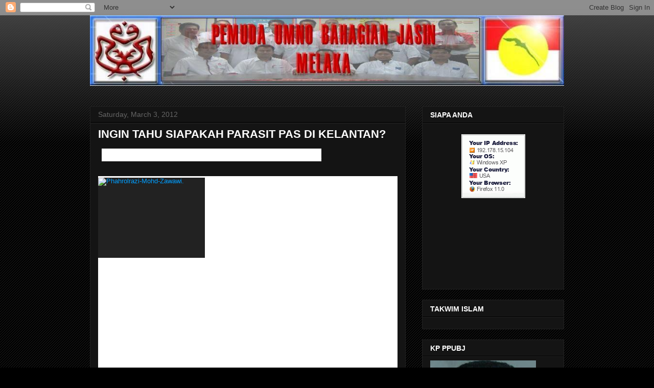

--- FILE ---
content_type: text/html; charset=UTF-8
request_url: https://pemudaumnojasin.blogspot.com/2012/03/ingin-tahu-siapakah-parasit-pas-di.html
body_size: 38555
content:
<!DOCTYPE html>
<html class='v2' dir='ltr' lang='en'>
<head>
<link href='https://www.blogger.com/static/v1/widgets/335934321-css_bundle_v2.css' rel='stylesheet' type='text/css'/>
<meta content='width=1100' name='viewport'/>
<meta content='text/html; charset=UTF-8' http-equiv='Content-Type'/>
<meta content='blogger' name='generator'/>
<link href='https://pemudaumnojasin.blogspot.com/favicon.ico' rel='icon' type='image/x-icon'/>
<link href='http://pemudaumnojasin.blogspot.com/2012/03/ingin-tahu-siapakah-parasit-pas-di.html' rel='canonical'/>
<link rel="alternate" type="application/atom+xml" title="PEMUDA UMNO BAHAGIAN JASIN - Atom" href="https://pemudaumnojasin.blogspot.com/feeds/posts/default" />
<link rel="alternate" type="application/rss+xml" title="PEMUDA UMNO BAHAGIAN JASIN - RSS" href="https://pemudaumnojasin.blogspot.com/feeds/posts/default?alt=rss" />
<link rel="service.post" type="application/atom+xml" title="PEMUDA UMNO BAHAGIAN JASIN - Atom" href="https://www.blogger.com/feeds/2626026429099108813/posts/default" />

<link rel="alternate" type="application/atom+xml" title="PEMUDA UMNO BAHAGIAN JASIN - Atom" href="https://pemudaumnojasin.blogspot.com/feeds/7558059903296604424/comments/default" />
<!--Can't find substitution for tag [blog.ieCssRetrofitLinks]-->
<link href='http://www.sinarharian.com.my/polopoly_fs/1.16054.1325500403!/image/image.jpg_gen/derivatives/landscape_209/image.jpg' rel='image_src'/>
<meta content='http://pemudaumnojasin.blogspot.com/2012/03/ingin-tahu-siapakah-parasit-pas-di.html' property='og:url'/>
<meta content='INGIN TAHU SIAPAKAH PARASIT PAS DI KELANTAN?' property='og:title'/>
<meta content='   Isu Kedah: Phahrolrazi serah pada Pas Pusat          ALOR SETAR   - Datuk Ir Phahrolrazi Zawawi menyerahkan nasibnya kepada Pas Pusat dan...' property='og:description'/>
<meta content='https://lh3.googleusercontent.com/blogger_img_proxy/[base64]w1200-h630-p-k-no-nu' property='og:image'/>
<title>PEMUDA UMNO BAHAGIAN JASIN: INGIN TAHU SIAPAKAH PARASIT PAS DI KELANTAN?</title>
<style id='page-skin-1' type='text/css'><!--
/*
-----------------------------------------------
Blogger Template Style
Name:     Awesome Inc.
Designer: Tina Chen
URL:      tinachen.org
----------------------------------------------- */
/* Variable definitions
====================
<Variable name="keycolor" description="Main Color" type="color" default="#ffffff"/>
<Group description="Page" selector="body">
<Variable name="body.font" description="Font" type="font"
default="normal normal 13px Arial, Tahoma, Helvetica, FreeSans, sans-serif"/>
<Variable name="body.background.color" description="Background Color" type="color" default="#000000"/>
<Variable name="body.text.color" description="Text Color" type="color" default="#ffffff"/>
</Group>
<Group description="Links" selector=".main-inner">
<Variable name="link.color" description="Link Color" type="color" default="#888888"/>
<Variable name="link.visited.color" description="Visited Color" type="color" default="#444444"/>
<Variable name="link.hover.color" description="Hover Color" type="color" default="#cccccc"/>
</Group>
<Group description="Blog Title" selector=".header h1">
<Variable name="header.font" description="Title Font" type="font"
default="normal bold 40px Arial, Tahoma, Helvetica, FreeSans, sans-serif"/>
<Variable name="header.text.color" description="Title Color" type="color" default="#ffffff" />
<Variable name="header.background.color" description="Header Background" type="color" default="transparent" />
</Group>
<Group description="Blog Description" selector=".header .description">
<Variable name="description.font" description="Font" type="font"
default="normal normal 14px Arial, Tahoma, Helvetica, FreeSans, sans-serif"/>
<Variable name="description.text.color" description="Text Color" type="color"
default="#ffffff" />
</Group>
<Group description="Tabs Text" selector=".tabs-inner .widget li a">
<Variable name="tabs.font" description="Font" type="font"
default="normal bold 14px Arial, Tahoma, Helvetica, FreeSans, sans-serif"/>
<Variable name="tabs.text.color" description="Text Color" type="color" default="#ffffff"/>
<Variable name="tabs.selected.text.color" description="Selected Color" type="color" default="#ffffff"/>
</Group>
<Group description="Tabs Background" selector=".tabs-outer .PageList">
<Variable name="tabs.background.color" description="Background Color" type="color" default="#141414"/>
<Variable name="tabs.selected.background.color" description="Selected Color" type="color" default="#444444"/>
<Variable name="tabs.border.color" description="Border Color" type="color" default="#222222"/>
</Group>
<Group description="Date Header" selector=".main-inner .widget h2.date-header, .main-inner .widget h2.date-header span">
<Variable name="date.font" description="Font" type="font"
default="normal normal 14px Arial, Tahoma, Helvetica, FreeSans, sans-serif"/>
<Variable name="date.text.color" description="Text Color" type="color" default="#666666"/>
<Variable name="date.border.color" description="Border Color" type="color" default="#222222"/>
</Group>
<Group description="Post Title" selector="h3.post-title, h4, h3.post-title a">
<Variable name="post.title.font" description="Font" type="font"
default="normal bold 22px Arial, Tahoma, Helvetica, FreeSans, sans-serif"/>
<Variable name="post.title.text.color" description="Text Color" type="color" default="#ffffff"/>
</Group>
<Group description="Post Background" selector=".post">
<Variable name="post.background.color" description="Background Color" type="color" default="#141414" />
<Variable name="post.border.color" description="Border Color" type="color" default="#222222" />
<Variable name="post.border.bevel.color" description="Bevel Color" type="color" default="#222222"/>
</Group>
<Group description="Gadget Title" selector="h2">
<Variable name="widget.title.font" description="Font" type="font"
default="normal bold 14px Arial, Tahoma, Helvetica, FreeSans, sans-serif"/>
<Variable name="widget.title.text.color" description="Text Color" type="color" default="#ffffff"/>
</Group>
<Group description="Gadget Text" selector=".sidebar .widget">
<Variable name="widget.font" description="Font" type="font"
default="normal normal 14px Arial, Tahoma, Helvetica, FreeSans, sans-serif"/>
<Variable name="widget.text.color" description="Text Color" type="color" default="#ffffff"/>
<Variable name="widget.alternate.text.color" description="Alternate Color" type="color" default="#666666"/>
</Group>
<Group description="Gadget Links" selector=".sidebar .widget">
<Variable name="widget.link.color" description="Link Color" type="color" default="#888888"/>
<Variable name="widget.link.visited.color" description="Visited Color" type="color" default="#444444"/>
<Variable name="widget.link.hover.color" description="Hover Color" type="color" default="#cccccc"/>
</Group>
<Group description="Gadget Background" selector=".sidebar .widget">
<Variable name="widget.background.color" description="Background Color" type="color" default="#141414"/>
<Variable name="widget.border.color" description="Border Color" type="color" default="#222222"/>
<Variable name="widget.border.bevel.color" description="Bevel Color" type="color" default="#000000"/>
</Group>
<Group description="Sidebar Background" selector=".column-left-inner .column-right-inner">
<Variable name="widget.outer.background.color" description="Background Color" type="color" default="transparent" />
</Group>
<Group description="Images" selector=".main-inner">
<Variable name="image.background.color" description="Background Color" type="color" default="transparent"/>
<Variable name="image.border.color" description="Border Color" type="color" default="transparent"/>
</Group>
<Group description="Feed" selector=".blog-feeds">
<Variable name="feed.text.color" description="Text Color" type="color" default="#ffffff"/>
</Group>
<Group description="Feed Links" selector=".blog-feeds">
<Variable name="feed.link.color" description="Link Color" type="color" default="#888888"/>
<Variable name="feed.link.visited.color" description="Visited Color" type="color" default="#444444"/>
<Variable name="feed.link.hover.color" description="Hover Color" type="color" default="#cccccc"/>
</Group>
<Group description="Pager" selector=".blog-pager">
<Variable name="pager.background.color" description="Background Color" type="color" default="#141414" />
</Group>
<Group description="Footer" selector=".footer-outer">
<Variable name="footer.background.color" description="Background Color" type="color" default="#141414" />
<Variable name="footer.text.color" description="Text Color" type="color" default="#ffffff" />
</Group>
<Variable name="title.shadow.spread" description="Title Shadow" type="length" default="-1px"/>
<Variable name="body.background" description="Body Background" type="background"
color="#000000"
default="$(color) none repeat scroll top left"/>
<Variable name="body.background.gradient.cap" description="Body Gradient Cap" type="url"
default="none"/>
<Variable name="body.background.size" description="Body Background Size" type="string" default="auto"/>
<Variable name="tabs.background.gradient" description="Tabs Background Gradient" type="url"
default="none"/>
<Variable name="header.background.gradient" description="Header Background Gradient" type="url" default="none" />
<Variable name="header.padding.top" description="Header Top Padding" type="length" default="22px" />
<Variable name="header.margin.top" description="Header Top Margin" type="length" default="0" />
<Variable name="header.margin.bottom" description="Header Bottom Margin" type="length" default="0" />
<Variable name="widget.padding.top" description="Widget Padding Top" type="length" default="8px" />
<Variable name="widget.padding.side" description="Widget Padding Side" type="length" default="15px" />
<Variable name="widget.outer.margin.top" description="Widget Top Margin" type="length" default="0" />
<Variable name="widget.outer.background.gradient" description="Gradient" type="url" default="none" />
<Variable name="widget.border.radius" description="Gadget Border Radius" type="length" default="0" />
<Variable name="outer.shadow.spread" description="Outer Shadow Size" type="length" default="0" />
<Variable name="date.header.border.radius.top" description="Date Header Border Radius Top" type="length" default="0" />
<Variable name="date.header.position" description="Date Header Position" type="length" default="15px" />
<Variable name="date.space" description="Date Space" type="length" default="30px" />
<Variable name="date.position" description="Date Float" type="string" default="static" />
<Variable name="date.padding.bottom" description="Date Padding Bottom" type="length" default="0" />
<Variable name="date.border.size" description="Date Border Size" type="length" default="0" />
<Variable name="date.background" description="Date Background" type="background" color="transparent"
default="$(color) none no-repeat scroll top left" />
<Variable name="date.first.border.radius.top" description="Date First top radius" type="length" default="0" />
<Variable name="date.last.space.bottom" description="Date Last Space Bottom" type="length"
default="20px" />
<Variable name="date.last.border.radius.bottom" description="Date Last bottom radius" type="length" default="0" />
<Variable name="post.first.padding.top" description="First Post Padding Top" type="length" default="0" />
<Variable name="image.shadow.spread" description="Image Shadow Size" type="length" default="0"/>
<Variable name="image.border.radius" description="Image Border Radius" type="length" default="0"/>
<Variable name="separator.outdent" description="Separator Outdent" type="length" default="15px" />
<Variable name="title.separator.border.size" description="Widget Title Border Size" type="length" default="1px" />
<Variable name="list.separator.border.size" description="List Separator Border Size" type="length" default="1px" />
<Variable name="shadow.spread" description="Shadow Size" type="length" default="0"/>
<Variable name="startSide" description="Side where text starts in blog language" type="automatic" default="left"/>
<Variable name="endSide" description="Side where text ends in blog language" type="automatic" default="right"/>
<Variable name="date.side" description="Side where date header is placed" type="string" default="right"/>
<Variable name="pager.border.radius.top" description="Pager Border Top Radius" type="length" default="0" />
<Variable name="pager.space.top" description="Pager Top Space" type="length" default="1em" />
<Variable name="footer.background.gradient" description="Background Gradient" type="url" default="none" />
<Variable name="mobile.background.size" description="Mobile Background Size" type="string"
default="auto"/>
<Variable name="mobile.background.overlay" description="Mobile Background Overlay" type="string"
default="transparent none repeat scroll top left"/>
<Variable name="mobile.button.color" description="Mobile Button Color" type="color" default="#ffffff" />
*/
/* Content
----------------------------------------------- */
body, .body-fauxcolumn-outer {
font: normal normal 13px Arial, Tahoma, Helvetica, FreeSans, sans-serif;
color: #ffffff;
background: #000000 url(//www.blogblog.com/1kt/awesomeinc/body_background_dark.png) repeat scroll top left;
}
html body .content-outer {
min-width: 0;
max-width: 100%;
width: 100%;
}
a:link {
text-decoration: none;
color: #888888;
}
a:visited {
text-decoration: none;
color: #444444;
}
a:hover {
text-decoration: underline;
color: #cccccc;
}
.body-fauxcolumn-outer .cap-top {
position: absolute;
z-index: 1;
height: 276px;
width: 100%;
background: transparent url(//www.blogblog.com/1kt/awesomeinc/body_gradient_dark.png) repeat-x scroll top left;
_background-image: none;
}
/* Columns
----------------------------------------------- */
.content-inner {
padding: 0;
}
.header-inner .section {
margin: 0 16px;
}
.tabs-inner .section {
margin: 0 16px;
}
.main-inner {
padding-top: 30px;
}
.main-inner .column-center-inner,
.main-inner .column-left-inner,
.main-inner .column-right-inner {
padding: 0 5px;
}
*+html body .main-inner .column-center-inner {
margin-top: -30px;
}
#layout .main-inner .column-center-inner {
margin-top: 0;
}
/* Header
----------------------------------------------- */
.header-outer {
margin: 0 0 0 0;
background: transparent none repeat scroll 0 0;
}
.Header h1 {
font: normal bold 40px Arial, Tahoma, Helvetica, FreeSans, sans-serif;
color: #ffffff;
text-shadow: 0 0 -1px #000000;
}
.Header h1 a {
color: #ffffff;
}
.Header .description {
font: normal normal 14px Arial, Tahoma, Helvetica, FreeSans, sans-serif;
color: #ffffff;
}
.header-inner .Header .titlewrapper,
.header-inner .Header .descriptionwrapper {
padding-left: 0;
padding-right: 0;
margin-bottom: 0;
}
.header-inner .Header .titlewrapper {
padding-top: 22px;
}
/* Tabs
----------------------------------------------- */
.tabs-outer {
overflow: hidden;
position: relative;
background: #141414 none repeat scroll 0 0;
}
#layout .tabs-outer {
overflow: visible;
}
.tabs-cap-top, .tabs-cap-bottom {
position: absolute;
width: 100%;
border-top: 1px solid #222222;
}
.tabs-cap-bottom {
bottom: 0;
}
.tabs-inner .widget li a {
display: inline-block;
margin: 0;
padding: .6em 1.5em;
font: normal bold 14px Arial, Tahoma, Helvetica, FreeSans, sans-serif;
color: #ffffff;
border-top: 1px solid #222222;
border-bottom: 1px solid #222222;
border-left: 1px solid #222222;
height: 16px;
line-height: 16px;
}
.tabs-inner .widget li:last-child a {
border-right: 1px solid #222222;
}
.tabs-inner .widget li.selected a, .tabs-inner .widget li a:hover {
background: #444444 none repeat-x scroll 0 -100px;
color: #ffffff;
}
/* Headings
----------------------------------------------- */
h2 {
font: normal bold 14px Arial, Tahoma, Helvetica, FreeSans, sans-serif;
color: #ffffff;
}
/* Widgets
----------------------------------------------- */
.main-inner .section {
margin: 0 27px;
padding: 0;
}
.main-inner .column-left-outer,
.main-inner .column-right-outer {
margin-top: 0;
}
#layout .main-inner .column-left-outer,
#layout .main-inner .column-right-outer {
margin-top: 0;
}
.main-inner .column-left-inner,
.main-inner .column-right-inner {
background: transparent none repeat 0 0;
-moz-box-shadow: 0 0 0 rgba(0, 0, 0, .2);
-webkit-box-shadow: 0 0 0 rgba(0, 0, 0, .2);
-goog-ms-box-shadow: 0 0 0 rgba(0, 0, 0, .2);
box-shadow: 0 0 0 rgba(0, 0, 0, .2);
-moz-border-radius: 0;
-webkit-border-radius: 0;
-goog-ms-border-radius: 0;
border-radius: 0;
}
#layout .main-inner .column-left-inner,
#layout .main-inner .column-right-inner {
margin-top: 0;
}
.sidebar .widget {
font: normal normal 14px Arial, Tahoma, Helvetica, FreeSans, sans-serif;
color: #ffffff;
}
.sidebar .widget a:link {
color: #888888;
}
.sidebar .widget a:visited {
color: #444444;
}
.sidebar .widget a:hover {
color: #cccccc;
}
.sidebar .widget h2 {
text-shadow: 0 0 -1px #000000;
}
.main-inner .widget {
background-color: #141414;
border: 1px solid #222222;
padding: 0 15px 15px;
margin: 20px -16px;
-moz-box-shadow: 0 0 0 rgba(0, 0, 0, .2);
-webkit-box-shadow: 0 0 0 rgba(0, 0, 0, .2);
-goog-ms-box-shadow: 0 0 0 rgba(0, 0, 0, .2);
box-shadow: 0 0 0 rgba(0, 0, 0, .2);
-moz-border-radius: 0;
-webkit-border-radius: 0;
-goog-ms-border-radius: 0;
border-radius: 0;
}
.main-inner .widget h2 {
margin: 0 -15px;
padding: .6em 15px .5em;
border-bottom: 1px solid #000000;
}
.footer-inner .widget h2 {
padding: 0 0 .4em;
border-bottom: 1px solid #000000;
}
.main-inner .widget h2 + div, .footer-inner .widget h2 + div {
border-top: 1px solid #222222;
padding-top: 8px;
}
.main-inner .widget .widget-content {
margin: 0 -15px;
padding: 7px 15px 0;
}
.main-inner .widget ul, .main-inner .widget #ArchiveList ul.flat {
margin: -8px -15px 0;
padding: 0;
list-style: none;
}
.main-inner .widget #ArchiveList {
margin: -8px 0 0;
}
.main-inner .widget ul li, .main-inner .widget #ArchiveList ul.flat li {
padding: .5em 15px;
text-indent: 0;
color: #666666;
border-top: 1px solid #222222;
border-bottom: 1px solid #000000;
}
.main-inner .widget #ArchiveList ul li {
padding-top: .25em;
padding-bottom: .25em;
}
.main-inner .widget ul li:first-child, .main-inner .widget #ArchiveList ul.flat li:first-child {
border-top: none;
}
.main-inner .widget ul li:last-child, .main-inner .widget #ArchiveList ul.flat li:last-child {
border-bottom: none;
}
.post-body {
position: relative;
}
.main-inner .widget .post-body ul {
padding: 0 2.5em;
margin: .5em 0;
list-style: disc;
}
.main-inner .widget .post-body ul li {
padding: 0.25em 0;
margin-bottom: .25em;
color: #ffffff;
border: none;
}
.footer-inner .widget ul {
padding: 0;
list-style: none;
}
.widget .zippy {
color: #666666;
}
/* Posts
----------------------------------------------- */
body .main-inner .Blog {
padding: 0;
margin-bottom: 1em;
background-color: transparent;
border: none;
-moz-box-shadow: 0 0 0 rgba(0, 0, 0, 0);
-webkit-box-shadow: 0 0 0 rgba(0, 0, 0, 0);
-goog-ms-box-shadow: 0 0 0 rgba(0, 0, 0, 0);
box-shadow: 0 0 0 rgba(0, 0, 0, 0);
}
.main-inner .section:last-child .Blog:last-child {
padding: 0;
margin-bottom: 1em;
}
.main-inner .widget h2.date-header {
margin: 0 -15px 1px;
padding: 0 0 0 0;
font: normal normal 14px Arial, Tahoma, Helvetica, FreeSans, sans-serif;
color: #666666;
background: transparent none no-repeat scroll top left;
border-top: 0 solid #222222;
border-bottom: 1px solid #000000;
-moz-border-radius-topleft: 0;
-moz-border-radius-topright: 0;
-webkit-border-top-left-radius: 0;
-webkit-border-top-right-radius: 0;
border-top-left-radius: 0;
border-top-right-radius: 0;
position: static;
bottom: 100%;
right: 15px;
text-shadow: 0 0 -1px #000000;
}
.main-inner .widget h2.date-header span {
font: normal normal 14px Arial, Tahoma, Helvetica, FreeSans, sans-serif;
display: block;
padding: .5em 15px;
border-left: 0 solid #222222;
border-right: 0 solid #222222;
}
.date-outer {
position: relative;
margin: 30px 0 20px;
padding: 0 15px;
background-color: #141414;
border: 1px solid #222222;
-moz-box-shadow: 0 0 0 rgba(0, 0, 0, .2);
-webkit-box-shadow: 0 0 0 rgba(0, 0, 0, .2);
-goog-ms-box-shadow: 0 0 0 rgba(0, 0, 0, .2);
box-shadow: 0 0 0 rgba(0, 0, 0, .2);
-moz-border-radius: 0;
-webkit-border-radius: 0;
-goog-ms-border-radius: 0;
border-radius: 0;
}
.date-outer:first-child {
margin-top: 0;
}
.date-outer:last-child {
margin-bottom: 20px;
-moz-border-radius-bottomleft: 0;
-moz-border-radius-bottomright: 0;
-webkit-border-bottom-left-radius: 0;
-webkit-border-bottom-right-radius: 0;
-goog-ms-border-bottom-left-radius: 0;
-goog-ms-border-bottom-right-radius: 0;
border-bottom-left-radius: 0;
border-bottom-right-radius: 0;
}
.date-posts {
margin: 0 -15px;
padding: 0 15px;
clear: both;
}
.post-outer, .inline-ad {
border-top: 1px solid #222222;
margin: 0 -15px;
padding: 15px 15px;
}
.post-outer {
padding-bottom: 10px;
}
.post-outer:first-child {
padding-top: 0;
border-top: none;
}
.post-outer:last-child, .inline-ad:last-child {
border-bottom: none;
}
.post-body {
position: relative;
}
.post-body img {
padding: 8px;
background: #222222;
border: 1px solid transparent;
-moz-box-shadow: 0 0 0 rgba(0, 0, 0, .2);
-webkit-box-shadow: 0 0 0 rgba(0, 0, 0, .2);
box-shadow: 0 0 0 rgba(0, 0, 0, .2);
-moz-border-radius: 0;
-webkit-border-radius: 0;
border-radius: 0;
}
h3.post-title, h4 {
font: normal bold 22px Arial, Tahoma, Helvetica, FreeSans, sans-serif;
color: #ffffff;
}
h3.post-title a {
font: normal bold 22px Arial, Tahoma, Helvetica, FreeSans, sans-serif;
color: #ffffff;
}
h3.post-title a:hover {
color: #cccccc;
text-decoration: underline;
}
.post-header {
margin: 0 0 1em;
}
.post-body {
line-height: 1.4;
}
.post-outer h2 {
color: #ffffff;
}
.post-footer {
margin: 1.5em 0 0;
}
#blog-pager {
padding: 15px;
font-size: 120%;
background-color: #141414;
border: 1px solid #222222;
-moz-box-shadow: 0 0 0 rgba(0, 0, 0, .2);
-webkit-box-shadow: 0 0 0 rgba(0, 0, 0, .2);
-goog-ms-box-shadow: 0 0 0 rgba(0, 0, 0, .2);
box-shadow: 0 0 0 rgba(0, 0, 0, .2);
-moz-border-radius: 0;
-webkit-border-radius: 0;
-goog-ms-border-radius: 0;
border-radius: 0;
-moz-border-radius-topleft: 0;
-moz-border-radius-topright: 0;
-webkit-border-top-left-radius: 0;
-webkit-border-top-right-radius: 0;
-goog-ms-border-top-left-radius: 0;
-goog-ms-border-top-right-radius: 0;
border-top-left-radius: 0;
border-top-right-radius-topright: 0;
margin-top: 1em;
}
.blog-feeds, .post-feeds {
margin: 1em 0;
text-align: center;
color: #ffffff;
}
.blog-feeds a, .post-feeds a {
color: #888888;
}
.blog-feeds a:visited, .post-feeds a:visited {
color: #444444;
}
.blog-feeds a:hover, .post-feeds a:hover {
color: #cccccc;
}
.post-outer .comments {
margin-top: 2em;
}
/* Comments
----------------------------------------------- */
.comments .comments-content .icon.blog-author {
background-repeat: no-repeat;
background-image: url([data-uri]);
}
.comments .comments-content .loadmore a {
border-top: 1px solid #222222;
border-bottom: 1px solid #222222;
}
.comments .continue {
border-top: 2px solid #222222;
}
/* Footer
----------------------------------------------- */
.footer-outer {
margin: -0 0 -1px;
padding: 0 0 0;
color: #ffffff;
overflow: hidden;
}
.footer-fauxborder-left {
border-top: 1px solid #222222;
background: #141414 none repeat scroll 0 0;
-moz-box-shadow: 0 0 0 rgba(0, 0, 0, .2);
-webkit-box-shadow: 0 0 0 rgba(0, 0, 0, .2);
-goog-ms-box-shadow: 0 0 0 rgba(0, 0, 0, .2);
box-shadow: 0 0 0 rgba(0, 0, 0, .2);
margin: 0 -0;
}
/* Mobile
----------------------------------------------- */
body.mobile {
background-size: auto;
}
.mobile .body-fauxcolumn-outer {
background: transparent none repeat scroll top left;
}
*+html body.mobile .main-inner .column-center-inner {
margin-top: 0;
}
.mobile .main-inner .widget {
padding: 0 0 15px;
}
.mobile .main-inner .widget h2 + div,
.mobile .footer-inner .widget h2 + div {
border-top: none;
padding-top: 0;
}
.mobile .footer-inner .widget h2 {
padding: 0.5em 0;
border-bottom: none;
}
.mobile .main-inner .widget .widget-content {
margin: 0;
padding: 7px 0 0;
}
.mobile .main-inner .widget ul,
.mobile .main-inner .widget #ArchiveList ul.flat {
margin: 0 -15px 0;
}
.mobile .main-inner .widget h2.date-header {
right: 0;
}
.mobile .date-header span {
padding: 0.4em 0;
}
.mobile .date-outer:first-child {
margin-bottom: 0;
border: 1px solid #222222;
-moz-border-radius-topleft: 0;
-moz-border-radius-topright: 0;
-webkit-border-top-left-radius: 0;
-webkit-border-top-right-radius: 0;
-goog-ms-border-top-left-radius: 0;
-goog-ms-border-top-right-radius: 0;
border-top-left-radius: 0;
border-top-right-radius: 0;
}
.mobile .date-outer {
border-color: #222222;
border-width: 0 1px 1px;
}
.mobile .date-outer:last-child {
margin-bottom: 0;
}
.mobile .main-inner {
padding: 0;
}
.mobile .header-inner .section {
margin: 0;
}
.mobile .blog-posts {
padding: 0 10px;
}
.mobile .post-outer, .mobile .inline-ad {
padding: 5px 0;
}
.mobile .tabs-inner .section {
margin: 0 10px;
}
.mobile .main-inner .widget h2 {
margin: 0;
padding: 0;
}
.mobile .main-inner .widget h2.date-header span {
padding: 0;
}
.mobile .main-inner .widget .widget-content {
margin: 0;
padding: 7px 0 0;
}
.mobile #blog-pager {
border: 1px solid transparent;
background: #141414 none repeat scroll 0 0;
}
.mobile .main-inner .column-left-inner,
.mobile .main-inner .column-right-inner {
background: transparent none repeat 0 0;
-moz-box-shadow: none;
-webkit-box-shadow: none;
-goog-ms-box-shadow: none;
box-shadow: none;
}
.mobile .date-posts {
margin: 0;
padding: 0;
}
.mobile .footer-fauxborder-left {
margin: 0;
border-top: inherit;
}
.mobile .main-inner .section:last-child .Blog:last-child {
margin-bottom: 0;
}
.mobile-index-contents {
color: #ffffff;
}
.mobile .mobile-link-button {
background: #888888 none repeat scroll 0 0;
}
.mobile-link-button a:link, .mobile-link-button a:visited {
color: #ffffff;
}
.mobile .tabs-inner .PageList .widget-content {
background: transparent;
border-top: 1px solid;
border-color: #222222;
color: #ffffff;
}
.mobile .tabs-inner .PageList .widget-content .pagelist-arrow {
border-left: 1px solid #222222;
}

--></style>
<style id='template-skin-1' type='text/css'><!--
body {
min-width: 960px;
}
.content-outer, .content-fauxcolumn-outer, .region-inner {
min-width: 960px;
max-width: 960px;
_width: 960px;
}
.main-inner .columns {
padding-left: 0;
padding-right: 310px;
}
.main-inner .fauxcolumn-center-outer {
left: 0;
right: 310px;
/* IE6 does not respect left and right together */
_width: expression(this.parentNode.offsetWidth -
parseInt("0") -
parseInt("310px") + 'px');
}
.main-inner .fauxcolumn-left-outer {
width: 0;
}
.main-inner .fauxcolumn-right-outer {
width: 310px;
}
.main-inner .column-left-outer {
width: 0;
right: 100%;
margin-left: -0;
}
.main-inner .column-right-outer {
width: 310px;
margin-right: -310px;
}
#layout {
min-width: 0;
}
#layout .content-outer {
min-width: 0;
width: 800px;
}
#layout .region-inner {
min-width: 0;
width: auto;
}
body#layout div.add_widget {
padding: 8px;
}
body#layout div.add_widget a {
margin-left: 32px;
}
--></style>
<link href='https://www.blogger.com/dyn-css/authorization.css?targetBlogID=2626026429099108813&amp;zx=fa4a75b5-5ec2-4c8f-a382-42f2d5ad4025' media='none' onload='if(media!=&#39;all&#39;)media=&#39;all&#39;' rel='stylesheet'/><noscript><link href='https://www.blogger.com/dyn-css/authorization.css?targetBlogID=2626026429099108813&amp;zx=fa4a75b5-5ec2-4c8f-a382-42f2d5ad4025' rel='stylesheet'/></noscript>
<meta name='google-adsense-platform-account' content='ca-host-pub-1556223355139109'/>
<meta name='google-adsense-platform-domain' content='blogspot.com'/>

</head>
<body class='loading'>
<div class='navbar section' id='navbar' name='Navbar'><div class='widget Navbar' data-version='1' id='Navbar1'><script type="text/javascript">
    function setAttributeOnload(object, attribute, val) {
      if(window.addEventListener) {
        window.addEventListener('load',
          function(){ object[attribute] = val; }, false);
      } else {
        window.attachEvent('onload', function(){ object[attribute] = val; });
      }
    }
  </script>
<div id="navbar-iframe-container"></div>
<script type="text/javascript" src="https://apis.google.com/js/platform.js"></script>
<script type="text/javascript">
      gapi.load("gapi.iframes:gapi.iframes.style.bubble", function() {
        if (gapi.iframes && gapi.iframes.getContext) {
          gapi.iframes.getContext().openChild({
              url: 'https://www.blogger.com/navbar/2626026429099108813?po\x3d7558059903296604424\x26origin\x3dhttps://pemudaumnojasin.blogspot.com',
              where: document.getElementById("navbar-iframe-container"),
              id: "navbar-iframe"
          });
        }
      });
    </script><script type="text/javascript">
(function() {
var script = document.createElement('script');
script.type = 'text/javascript';
script.src = '//pagead2.googlesyndication.com/pagead/js/google_top_exp.js';
var head = document.getElementsByTagName('head')[0];
if (head) {
head.appendChild(script);
}})();
</script>
</div></div>
<div class='body-fauxcolumns'>
<div class='fauxcolumn-outer body-fauxcolumn-outer'>
<div class='cap-top'>
<div class='cap-left'></div>
<div class='cap-right'></div>
</div>
<div class='fauxborder-left'>
<div class='fauxborder-right'></div>
<div class='fauxcolumn-inner'>
</div>
</div>
<div class='cap-bottom'>
<div class='cap-left'></div>
<div class='cap-right'></div>
</div>
</div>
</div>
<div class='content'>
<div class='content-fauxcolumns'>
<div class='fauxcolumn-outer content-fauxcolumn-outer'>
<div class='cap-top'>
<div class='cap-left'></div>
<div class='cap-right'></div>
</div>
<div class='fauxborder-left'>
<div class='fauxborder-right'></div>
<div class='fauxcolumn-inner'>
</div>
</div>
<div class='cap-bottom'>
<div class='cap-left'></div>
<div class='cap-right'></div>
</div>
</div>
</div>
<div class='content-outer'>
<div class='content-cap-top cap-top'>
<div class='cap-left'></div>
<div class='cap-right'></div>
</div>
<div class='fauxborder-left content-fauxborder-left'>
<div class='fauxborder-right content-fauxborder-right'></div>
<div class='content-inner'>
<header>
<div class='header-outer'>
<div class='header-cap-top cap-top'>
<div class='cap-left'></div>
<div class='cap-right'></div>
</div>
<div class='fauxborder-left header-fauxborder-left'>
<div class='fauxborder-right header-fauxborder-right'></div>
<div class='region-inner header-inner'>
<div class='header section' id='header' name='Header'><div class='widget Header' data-version='1' id='Header1'>
<div id='header-inner'>
<a href='https://pemudaumnojasin.blogspot.com/' style='display: block'>
<img alt="PEMUDA UMNO BAHAGIAN JASIN" height="138px; " id="Header1_headerimg" src="//1.bp.blogspot.com/_4OssqRkhnn4/Sess58RgUdI/AAAAAAAAAKI/vuSDjEQyUqk/S985-R/PEMUDA+JASIN.JPG" style="display: block" width="928px; ">
</a>
<div class='descriptionwrapper'>
<p class='description'><span>
</span></p>
</div>
</div>
</div></div>
</div>
</div>
<div class='header-cap-bottom cap-bottom'>
<div class='cap-left'></div>
<div class='cap-right'></div>
</div>
</div>
</header>
<div class='tabs-outer'>
<div class='tabs-cap-top cap-top'>
<div class='cap-left'></div>
<div class='cap-right'></div>
</div>
<div class='fauxborder-left tabs-fauxborder-left'>
<div class='fauxborder-right tabs-fauxborder-right'></div>
<div class='region-inner tabs-inner'>
<div class='tabs no-items section' id='crosscol' name='Cross-Column'></div>
<div class='tabs no-items section' id='crosscol-overflow' name='Cross-Column 2'></div>
</div>
</div>
<div class='tabs-cap-bottom cap-bottom'>
<div class='cap-left'></div>
<div class='cap-right'></div>
</div>
</div>
<div class='main-outer'>
<div class='main-cap-top cap-top'>
<div class='cap-left'></div>
<div class='cap-right'></div>
</div>
<div class='fauxborder-left main-fauxborder-left'>
<div class='fauxborder-right main-fauxborder-right'></div>
<div class='region-inner main-inner'>
<div class='columns fauxcolumns'>
<div class='fauxcolumn-outer fauxcolumn-center-outer'>
<div class='cap-top'>
<div class='cap-left'></div>
<div class='cap-right'></div>
</div>
<div class='fauxborder-left'>
<div class='fauxborder-right'></div>
<div class='fauxcolumn-inner'>
</div>
</div>
<div class='cap-bottom'>
<div class='cap-left'></div>
<div class='cap-right'></div>
</div>
</div>
<div class='fauxcolumn-outer fauxcolumn-left-outer'>
<div class='cap-top'>
<div class='cap-left'></div>
<div class='cap-right'></div>
</div>
<div class='fauxborder-left'>
<div class='fauxborder-right'></div>
<div class='fauxcolumn-inner'>
</div>
</div>
<div class='cap-bottom'>
<div class='cap-left'></div>
<div class='cap-right'></div>
</div>
</div>
<div class='fauxcolumn-outer fauxcolumn-right-outer'>
<div class='cap-top'>
<div class='cap-left'></div>
<div class='cap-right'></div>
</div>
<div class='fauxborder-left'>
<div class='fauxborder-right'></div>
<div class='fauxcolumn-inner'>
</div>
</div>
<div class='cap-bottom'>
<div class='cap-left'></div>
<div class='cap-right'></div>
</div>
</div>
<!-- corrects IE6 width calculation -->
<div class='columns-inner'>
<div class='column-center-outer'>
<div class='column-center-inner'>
<div class='main section' id='main' name='Main'><div class='widget Blog' data-version='1' id='Blog1'>
<div class='blog-posts hfeed'>

          <div class="date-outer">
        
<h2 class='date-header'><span>Saturday, March 3, 2012</span></h2>

          <div class="date-posts">
        
<div class='post-outer'>
<div class='post hentry uncustomized-post-template' itemprop='blogPost' itemscope='itemscope' itemtype='http://schema.org/BlogPosting'>
<meta content='http://www.sinarharian.com.my/polopoly_fs/1.16054.1325500403!/image/image.jpg_gen/derivatives/landscape_209/image.jpg' itemprop='image_url'/>
<meta content='2626026429099108813' itemprop='blogId'/>
<meta content='7558059903296604424' itemprop='postId'/>
<a name='7558059903296604424'></a>
<h3 class='post-title entry-title' itemprop='name'>
INGIN TAHU SIAPAKAH PARASIT PAS DI KELANTAN?
</h3>
<div class='post-header'>
<div class='post-header-line-1'></div>
</div>
<div class='post-body entry-content' id='post-body-7558059903296604424' itemprop='description articleBody'>
<span style="font-family: Arial; font-size: x-small;"><span style="line-height: 13px;">&nbsp;</span></span>
<span style="background-color: white; font-family: 'Times New Roman', Times, serif; font-size: 22px; font-weight: bold;">Isu Kedah: Phahrolrazi serah pada Pas Pusat</span>&nbsp;<span style="font-family: Arial; font-size: x-small;"><span style="line-height: 13px;"><br /></span></span><span style="background-color: white; font-family: Arial; font-size: 13px; line-height: 13px;"></span><br />
<div class="teaser-image-top" style="background-color: white; border-bottom-width: 0px; border-color: initial; border-image: initial; border-left-width: 0px; border-right-width: 0px; border-style: initial; border-top-width: 0px; font-family: Arial; font-size: 13px; line-height: 13px; margin-bottom: 0px; margin-left: 0px; margin-right: 0px; margin-top: 8px; outline-color: initial; outline-style: initial; outline-width: 0px; padding-bottom: 0px; padding-left: 0px; padding-right: 0px; padding-top: 0px; vertical-align: baseline;">
<a href="http://www.sinarharian.com.my/politik/isu-kedah-phahrolrazi-serah-pada-pas-pusat-1.28932" style="border-bottom-width: 0px; border-color: initial; border-image: initial; border-left-width: 0px; border-right-width: 0px; border-style: initial; border-top-width: 0px; color: #009eff; font-family: inherit; font-style: inherit; margin-bottom: 0px; margin-left: 0px; margin-right: 0px; margin-top: 0px; outline-color: initial; outline-style: initial; outline-width: 0px; padding-bottom: 0px; padding-left: 0px; padding-right: 0px; padding-top: 0px; text-decoration: none; vertical-align: baseline;"><img alt="Phahrolrazi-Mohd-Zawawi." class="left" height="157" src="https://lh3.googleusercontent.com/blogger_img_proxy/[base64]s0-d" style="border-bottom-width: 0px; border-color: initial; border-image: initial; border-left-width: 0px; border-right-width: 0px; border-style: initial; border-top-width: 0px; display: block; float: left; font-family: inherit; font-style: inherit; margin-bottom: 2px; margin-left: 0px; margin-right: 5px; margin-top: 3px; outline-color: initial; outline-style: initial; outline-width: 0px; padding-bottom: 0px; padding-left: 0px; padding-right: 0px; padding-top: 0px; vertical-align: baseline;" title="N/A" width="209"></a></div>
<div style="background-color: white; border-bottom-width: 0px; border-color: initial; border-image: initial; border-left-width: 0px; border-right-width: 0px; border-style: initial; border-top-width: 0px; margin-bottom: 0px; margin-left: 0px; margin-right: 0px; margin-top: 0px; outline-color: initial; outline-style: initial; outline-width: 0px; padding-bottom: 0px; padding-left: 0px; padding-right: 0px; padding-top: 0px; vertical-align: baseline;">
<div style="border-bottom-width: 0px; border-color: initial; border-image: initial; border-left-width: 0px; border-right-width: 0px; border-style: initial; border-top-width: 0px; outline-color: initial; outline-style: initial; outline-width: 0px; padding-bottom: 0px; padding-left: 0px; padding-right: 0px; padding-top: 0px; vertical-align: baseline;">
</div>
<div style="font-family: inherit; font-style: inherit; line-height: 1.3; text-align: justify;">
<span style="font-size: large;"><span class="location interactive-ignore" style="border-bottom-width: 0px; border-color: initial; border-image: initial; border-left-width: 0px; border-right-width: 0px; border-style: initial; border-top-width: 0px; font-family: inherit; font-style: inherit; font-weight: bold; line-height: 1.3; margin-bottom: 0px; margin-left: 0px; margin-right: 0px; margin-top: 0px; outline-color: initial; outline-style: initial; outline-width: 0px; padding-bottom: 0px; padding-left: 0px; padding-right: 0px; padding-top: 0px; text-transform: uppercase; vertical-align: baseline;">ALOR SETAR</span><span style="font-family: inherit; font-style: inherit; line-height: 1.3;">  - Datuk Ir Phahrolrazi Zawawi menyerahkan nasibnya kepada Pas Pusat dan bersedia dengan sebarang kemungkinan yang akan diputuskan dalam mesyuarat parti yang akan dihadiri Presiden Pas, Datuk Seri Abdul Hadi Awang, termasuk semua anggota jawatankuasa kerja pusat, malam ini.</span></span></div>
<div style="text-align: justify;">
<span style="font-family: Arial; line-height: 16px;"><span style="font-size: large;"><br /></span></span></div>
<span style="font-family: inherit; font-style: inherit; line-height: 1.3;"><div style="text-align: justify;">
<span style="font-family: inherit; font-style: inherit; line-height: 1.3;"><span style="font-size: large;">Menurutnya, selagi persetujuan belum dicapai, adalah tidak sesuai untuk beliau mengeluarkan sebarang kenyataan berkaitan pendiriannya terhadap isu berbangkit, kerana mahu tahu terlebih dahulu keputusan Pas Pusat.....</span></span></div>
</span><br />
<div style="border-bottom-width: 0px; border-color: initial; border-image: initial; border-left-width: 0px; border-right-width: 0px; border-style: initial; border-top-width: 0px; font-family: inherit; font-style: inherit; line-height: 1.3; outline-color: initial; outline-style: initial; outline-width: 0px; padding-bottom: 0px; padding-left: 0px; padding-right: 0px; padding-top: 0px; text-align: justify; vertical-align: baseline;">
<span style="font-family: inherit; font-style: inherit; line-height: 1.3;"><span style="font-size: large;">sinar harian.</span></span></div>
<div style="border-bottom-width: 0px; border-color: initial; border-image: initial; border-left-width: 0px; border-right-width: 0px; border-style: initial; border-top-width: 0px; font-family: inherit; font-size: 13px; font-style: inherit; line-height: 1.3; outline-color: initial; outline-style: initial; outline-width: 0px; padding-bottom: 0px; padding-left: 0px; padding-right: 0px; padding-top: 0px; vertical-align: baseline;">
<span style="font-family: inherit; font-style: inherit; line-height: 1.3;"><br /></span></div>
<div style="border-bottom-width: 0px; border-color: initial; border-image: initial; border-left-width: 0px; border-right-width: 0px; border-style: initial; border-top-width: 0px; font-family: inherit; font-style: inherit; line-height: 1.3; outline-color: initial; outline-style: initial; outline-width: 0px; padding-bottom: 0px; padding-left: 0px; padding-right: 0px; padding-top: 0px; vertical-align: baseline;">
<span style="font-family: inherit; font-style: inherit; line-height: 1.3;"><span style="font-size: large;">PPUBJ.</span></span></div>
<div style="border-bottom-width: 0px; border-color: initial; border-image: initial; border-left-width: 0px; border-right-width: 0px; border-style: initial; border-top-width: 0px; font-family: inherit; font-style: inherit; line-height: 1.3; outline-color: initial; outline-style: initial; outline-width: 0px; padding-bottom: 0px; padding-left: 0px; padding-right: 0px; padding-top: 0px; text-align: justify; vertical-align: baseline;">
<span style="font-size: large;">Nampaknya setelah polemik kepimpinan PAS Kedah berada di 'hujung tanduk', cara yang selamat adalah serah semula kepada PAS Pusat. Ada kalanya penulis terfikir juga adakah ini satu sendiwara PAS Kedah yang telah gagal menjalankan pentadbiran dengan jayanya selepas mandat diberikan oleh pengundi di Kedah ?. Atau pun permasalahan ini adalah satu pelarian masalah yang melanda PAS secara keseluruhannya ? Semuanya boleh menjadi sati tanda tanya? Itulah politik... tersangat seni hingga kadang kala sukar utuk memahami maksud atau hajat yang tersirat. Terkini PAS Pusat dan kepimpinan PAS Kedah masih lagi bermain tarik tali...soalnya siapakah yang bakal menjadi "KAMBING HITAM" dalam isu kali ni?</span></div>
</div>
<div style='clear: both;'></div>
</div>
<div class='post-footer'>
<div class='post-footer-line post-footer-line-1'>
<span class='post-author vcard'>
Dicatat oleh
<span class='fn' itemprop='author' itemscope='itemscope' itemtype='http://schema.org/Person'>
<span itemprop='name'>PPUBJ</span>
</span>
</span>
<span class='post-timestamp'>
di
<meta content='http://pemudaumnojasin.blogspot.com/2012/03/ingin-tahu-siapakah-parasit-pas-di.html' itemprop='url'/>
<a class='timestamp-link' href='https://pemudaumnojasin.blogspot.com/2012/03/ingin-tahu-siapakah-parasit-pas-di.html' rel='bookmark' title='permanent link'><abbr class='published' itemprop='datePublished' title='2012-03-03T09:18:00+08:00'>9:18&#8239;AM</abbr></a>
</span>
<span class='post-comment-link'>
</span>
<span class='post-icons'>
<span class='item-action'>
<a href='https://www.blogger.com/email-post/2626026429099108813/7558059903296604424' title='Email Post'>
<img alt='' class='icon-action' height='13' src='https://resources.blogblog.com/img/icon18_email.gif' width='18'/>
</a>
</span>
<span class='item-control blog-admin pid-938291563'>
<a href='https://www.blogger.com/post-edit.g?blogID=2626026429099108813&postID=7558059903296604424&from=pencil' title='Edit Post'>
<img alt='' class='icon-action' height='18' src='https://resources.blogblog.com/img/icon18_edit_allbkg.gif' width='18'/>
</a>
</span>
</span>
<div class='post-share-buttons goog-inline-block'>
<a class='goog-inline-block share-button sb-email' href='https://www.blogger.com/share-post.g?blogID=2626026429099108813&postID=7558059903296604424&target=email' target='_blank' title='Email This'><span class='share-button-link-text'>Email This</span></a><a class='goog-inline-block share-button sb-blog' href='https://www.blogger.com/share-post.g?blogID=2626026429099108813&postID=7558059903296604424&target=blog' onclick='window.open(this.href, "_blank", "height=270,width=475"); return false;' target='_blank' title='BlogThis!'><span class='share-button-link-text'>BlogThis!</span></a><a class='goog-inline-block share-button sb-twitter' href='https://www.blogger.com/share-post.g?blogID=2626026429099108813&postID=7558059903296604424&target=twitter' target='_blank' title='Share to X'><span class='share-button-link-text'>Share to X</span></a><a class='goog-inline-block share-button sb-facebook' href='https://www.blogger.com/share-post.g?blogID=2626026429099108813&postID=7558059903296604424&target=facebook' onclick='window.open(this.href, "_blank", "height=430,width=640"); return false;' target='_blank' title='Share to Facebook'><span class='share-button-link-text'>Share to Facebook</span></a><a class='goog-inline-block share-button sb-pinterest' href='https://www.blogger.com/share-post.g?blogID=2626026429099108813&postID=7558059903296604424&target=pinterest' target='_blank' title='Share to Pinterest'><span class='share-button-link-text'>Share to Pinterest</span></a>
</div>
</div>
<div class='post-footer-line post-footer-line-2'>
<span class='post-labels'>
</span>
</div>
<div class='post-footer-line post-footer-line-3'>
<span class='post-location'>
</span>
</div>
</div>
</div>
<div class='comments' id='comments'>
<a name='comments'></a>
<h4>No comments:</h4>
<div id='Blog1_comments-block-wrapper'>
<dl class='avatar-comment-indent' id='comments-block'>
</dl>
</div>
<p class='comment-footer'>
<a href='https://www.blogger.com/comment/fullpage/post/2626026429099108813/7558059903296604424' onclick='javascript:window.open(this.href, "bloggerPopup", "toolbar=0,location=0,statusbar=1,menubar=0,scrollbars=yes,width=640,height=500"); return false;'>Post a Comment</a>
</p>
</div>
</div>

        </div></div>
      
</div>
<div class='blog-pager' id='blog-pager'>
<span id='blog-pager-newer-link'>
<a class='blog-pager-newer-link' href='https://pemudaumnojasin.blogspot.com/2012/03/pola-pengundian-melayu-dan-cina-pru-13.html' id='Blog1_blog-pager-newer-link' title='Newer Post'>Newer Post</a>
</span>
<span id='blog-pager-older-link'>
<a class='blog-pager-older-link' href='https://pemudaumnojasin.blogspot.com/2012/03/utusan-malaysia-online-rencana.html' id='Blog1_blog-pager-older-link' title='Older Post'>Older Post</a>
</span>
<a class='home-link' href='https://pemudaumnojasin.blogspot.com/'>Home</a>
</div>
<div class='clear'></div>
<div class='post-feeds'>
<div class='feed-links'>
Subscribe to:
<a class='feed-link' href='https://pemudaumnojasin.blogspot.com/feeds/7558059903296604424/comments/default' target='_blank' type='application/atom+xml'>Post Comments (Atom)</a>
</div>
</div>
</div><div class='widget HTML' data-version='1' id='HTML9'>
<h2 class='title'>KIRIM PESANAN ANDA</h2>
<div class='widget-content'>
&#65279;<form enctype="multipart/form-data" action="http://www.emailmeform.net/fid.php?formid=241951" method="post" accept-charset="UTF-8"><table border="0" cellpadding="2" cellspacing="0" bgcolor="#FFFFFF"><tr><td><font face="Verdana" color="#000000" size="2"></font> <div id="mainmsg" style=""> </div></td></tr></table><br/><table border="0" cellpadding="2" cellspacing="0" bgcolor="#FFFFFF"><tr valign="top"> <td><font face="Verdana" color="#000000" size="2">Nama</font></td> <td><input name="FieldData0" size="30" type="text"/> </td></tr><tr valign="top"> <td><font face="Verdana" color="#000000" size="2">Alamat Email</font></td> <td><input name="FieldData1" size="30" type="text"/> </td></tr><tr valign="top"> <td><font face="Verdana" color="#000000" size="2">Perkara</font></td> <td><input name="FieldData2" size="30" type="text"/> </td></tr><tr valign="top"> <td><font face="Verdana" color="#000000" size="2">Mesej</font></td> <td><textarea rows="10" cols="60" name="FieldData3"></textarea><br/> </td></tr><tr> <td colspan="2"><table cellpadding="5" cellspacing="0" width="100%" bgcolor="#E4F8E4"><tr bgcolor="#AAD6AA"><td colspan="2"><font face="Verdana" color="#FFFFFF" size="2"><b>Image Verification</b></font></td></tr><tr><td style="padding: 2px;" width="10"><img id="captcha" src="https://lh3.googleusercontent.com/blogger_img_proxy/AEn0k_teGMRgk_CezLNB11EW-4LIKa94ApNsJGL28gx7ZfTPDbFsQrbb80K3s0efnFWLEQdo7EaoNg1VV7AUtyjw1ANYfNE17dJAqK4=s0-d"></td><td valign="top"><font color="#000000">Please enter the text from the image</font>   <br/><input maxlength="100" value="" name="Turing" size="10" type="text"/> [ <a href="#" onclick=" document.getElementById('captcha').src = document.getElementById('captcha').src + '?' + (new Date()).getMilliseconds()">Refresh Image</a> ] [ <a href="http://www.emailmeform.net/?v=turing&pt=popup" onclick="window.open('http://www.emailmeform.net/?v=turing&pt=popup','_blank','width=400, height=300, left=' + (screen.width-450) + ', top=100');return false;">What's This?</a> ]</td></tr></table></td></tr><tr> <td><div id="p" style="position: absolute; left: 16px; width:100px;"><a href="http://www.emailmeform.net">form builder</a></div><script language="JavaScript"><!-- var left = document.getElementById("p").style.left ;  var top = document.getElementById("p").style.top ;  document.write("<div style=\"position: absolute; top:" + top + "; left: " + left + "; background-color: #FFFFFF; display:block; width:100px; height: 20px;\"> </div>")//--></script> </td> <td align="left"><input maxlength="100" style="display : none;" value="" name="hida2" size="3" type="text"/><input class="btn" value="Klik Hantar" name="Submit" type="submit"/>    <input class="btn" value="  Kosongkan  " name="Clear" type="reset"/></td></tr><tr><td colspan="2" align="center"><br/></td></tr></table></form>
</div>
<div class='clear'></div>
</div></div>
</div>
</div>
<div class='column-left-outer'>
<div class='column-left-inner'>
<aside>
</aside>
</div>
</div>
<div class='column-right-outer'>
<div class='column-right-inner'>
<aside>
<div class='sidebar section' id='sidebar-right-1'><div class='widget HTML' data-version='1' id='HTML15'>
<h2 class='title'>SIAPA ANDA</h2>
<div class='widget-content'>
<p align="center"><img border="0" alt="Maklumat Anda" width="125" src="https://lh3.googleusercontent.com/blogger_img_proxy/AEn0k_sF27qAc4HUx9BPfgA2gko84kz96R-45v-wwS5AWCUxUaK_qV7ImbL4dZnAxOTss7skAIi9FyZkJh09ZuJPEjJz7WmL2rJZ7lGZ=s0-d" height="125"><br/><object classid="clsid:D27CDB6E-AE6D-11cf-96B8-444553540000" width="125" codebase="http://download.macromedia.com/pub/shockwave/cabs/flash/swflash.cab#version=7,0,19,0" height="143"></object></p>
</div>
<div class='clear'></div>
</div><div class='widget HTML' data-version='1' id='HTML8'>
<h2 class='title'>TAKWIM ISLAM</h2>
<div class='widget-content'>
<script src="//hijrah.mfrapps.com/hijrah.php?color=8"></script>
</div>
<div class='clear'></div>
</div><div class='widget Image' data-version='1' id='Image6'>
<h2>KP PPUBJ</h2>
<div class='widget-content'>
<img alt='KP PPUBJ' height='240' id='Image6_img' src='https://blogger.googleusercontent.com/img/b/R29vZ2xl/AVvXsEjPK8IJmrJkwHHMypFcEE6tuUktEhNV2y7RZKp46NUx3WG4awvJ-WHMSfwSyn30aNTAxPCk-bdYAr7KEUv84ZAyJ9I6mXd_tC8tqW-da4KGBZksjvs7rUcAMewQnlou41Zyn8HDD-NwyX8/s240/GetAttachment.aspx.jpg' width='207'/>
<br/>
</div>
<div class='clear'></div>
</div><div class='widget HTML' data-version='1' id='HTML5'>
<h2 class='title'>COUNTER HIT</h2>
<div class='widget-content'>
<!-- Histats.com  START  -->
<a href="http://www.histats.com" target="_blank" title="counter statistics"><script language="javascript" type="text/javascript">
var s_sid = 486800;var st_dominio = 4;
var cimg = 221;var cwi =112;var che =50;
</script></a>
<script language="javascript" src="//s10.histats.com/js9.js" type="text/javascript"></script>
<noscript><a href="http://www.histats.com" target="_blank">
<img border="0" alt="counter statistics" src="https://lh3.googleusercontent.com/blogger_img_proxy/AEn0k_vSAxtivfA-6PUBZGl9j9gEqELlc_KD8d52QkMbjevI5yYa5OMrs_qAYQ8oKKWVJPOuekY69AXI_fsUmscE1qBlx2eVAe1q9bTCULIxAA=s0-d"></a>
</noscript>
<!-- Histats.com  END  -->
</div>
<div class='clear'></div>
</div><div class='widget Text' data-version='1' id='Text2'>
<h2 class='title'>RENUNGAN</h2>
<div class='widget-content'>
Orang yang tidur mesti dikejutkan, orang yang lupa mesti<br/>diperingatkan. Sesiapa yang tidak pernah mendapat nasihat<br/>dan peringatan maka dia sebenarnya telah mati. Peringatan itu<br/>begitu bermanfaat buat sesiapa yang menerima dengan hati<br/>yang mempunyai ciri-ciri " Dan tidak diberi peringatan<br/>melainkan sesiapa yang segera bertaubat.-Imam Abdullah bin<br/>Alwi al-Haddad al-Husaini<br/>
</div>
<div class='clear'></div>
</div><div class='widget BlogList' data-version='1' id='BlogList1'>
<h2 class='title'>MY BLOG LIST</h2>
<div class='widget-content'>
<div class='blog-list-container' id='BlogList1_container'>
<ul id='BlogList1_blogs'>
<li style='display: block;'>
<div class='blog-icon'>
<img data-lateloadsrc='https://lh3.googleusercontent.com/blogger_img_proxy/AEn0k_vJvuihYyPlKWTYzyUae8yzxSfa8l8m52Km1Jogj4D_hLCfnaX8zzlrlfUgBExoryfIhtP1LBlN3aWPzCjCeWgO6ooxvT4m3XzIHzxD=s16-w16-h16' height='16' width='16'/>
</div>
<div class='blog-content'>
<div class='blog-title'>
<a href='http://zaidiattan.blogspot.com/' target='_blank'>
MENITI JALAN KE PUNCAK</a>
</div>
<div class='item-content'>
<span class='item-title'>
<a href='http://zaidiattan.blogspot.com/2025/12/south-seas-tower-3-rare-beachfront.html' target='_blank'>
South Seas Tower 3 &#8211; Rare Beachfront Opportunities on Marco Island
</a>
</span>
<div class='item-time'>
3 weeks ago
</div>
</div>
</div>
<div style='clear: both;'></div>
</li>
<li style='display: block;'>
<div class='blog-icon'>
<img data-lateloadsrc='https://lh3.googleusercontent.com/blogger_img_proxy/AEn0k_tNC2vHMTu032OkuO5N9XIahGK52qn2Z0gjP8ExBZOuPEv7ft9-pLfkxFEiCSXFzIeqCzVISaS3njEoNarovdAQCHBoUzV7M9KCDBk=s16-w16-h16' height='16' width='16'/>
</div>
<div class='blog-content'>
<div class='blog-title'>
<a href='http://novandri.blogspot.com/' target='_blank'>
MINDA INTELEK MELAYU</a>
</div>
<div class='item-content'>
<span class='item-title'>
<a href='http://novandri.blogspot.com/2006/04/buli-masaalah-disiplin-pelajar.html' target='_blank'>
Buli & Masaalah Disiplin Pelajar : Cara Penyelesaian
</a>
</span>
<div class='item-time'>
3 months ago
</div>
</div>
</div>
<div style='clear: both;'></div>
</li>
<li style='display: block;'>
<div class='blog-icon'>
<img data-lateloadsrc='https://lh3.googleusercontent.com/blogger_img_proxy/AEn0k_tuBnzd4kO_lqXb2JOhIueJUG_eCBU8MEUPx_fF4a4WRA_OntiktgtbAUm2JTCjwf1yL_WBpeEVm-1zXaiCMNevgovpA0aURCiNPfBhtgc=s16-w16-h16' height='16' width='16'/>
</div>
<div class='blog-content'>
<div class='blog-title'>
<a href='http://www.al-azharrisiddiq.com/' target='_blank'>
JENTAYU</a>
</div>
<div class='item-content'>
<span class='item-title'>
<a href='http://www.al-azharrisiddiq.com/2021/07/kesihatan-mental-tv-asing-terpesona.html' target='_blank'>
KESIHATAN MENTAL: TV ASING TERPESONA PROGRAM MEMANUSIAKAN MANUSIAWI
</a>
</span>
<div class='item-time'>
4 years ago
</div>
</div>
</div>
<div style='clear: both;'></div>
</li>
<li style='display: block;'>
<div class='blog-icon'>
<img data-lateloadsrc='https://lh3.googleusercontent.com/blogger_img_proxy/AEn0k_tVPWSOeg6XNgfI7oQiSHWB84HHAfecJTiBSwwYCod9rKxbWwYT5Sful2G2As2Tz4IqfeNUHSaf2yytcrlewGeV2vqle6WxwUeAQA0=s16-w16-h16' height='16' width='16'/>
</div>
<div class='blog-content'>
<div class='blog-title'>
<a href='http://parpukari.blogspot.com/' target='_blank'>
ParpuKari</a>
</div>
<div class='item-content'>
<span class='item-title'>
<a href='http://parpukari.blogspot.com/2020/08/lama-aku-tak-update-blog-rindu-pulak.html' target='_blank'>
CILI KASI TARUK! BLOG LAGI BAIK DARI FACEBOOK HARAMI
</a>
</span>
<div class='item-time'>
5 years ago
</div>
</div>
</div>
<div style='clear: both;'></div>
</li>
<li style='display: block;'>
<div class='blog-icon'>
<img data-lateloadsrc='https://lh3.googleusercontent.com/blogger_img_proxy/AEn0k_v4s_uM0fDmPiU0e_nhkVCGkabiD9-FgwtZoOik-Uafg_AbM82oXRdHruypNI_YmjEMVhV1TC0U6e-fG9KfLirSHmQgeQGHI408B5wCqQ=s16-w16-h16' height='16' width='16'/>
</div>
<div class='blog-content'>
<div class='blog-title'>
<a href='https://www.malaysianbar.org.my' target='_blank'>
Malaysian Bar Council</a>
</div>
<div class='item-content'>
<span class='item-title'>
<a href='https://www.malaysianbar.org.my/in_memoriam/in_memoriam_|_dato_arunan_selvaraj.html' target='_blank'>
In Memoriam | Dato' Arunan Selvaraj
</a>
</span>
<div class='item-time'>
6 years ago
</div>
</div>
</div>
<div style='clear: both;'></div>
</li>
<li style='display: block;'>
<div class='blog-icon'>
<img data-lateloadsrc='https://lh3.googleusercontent.com/blogger_img_proxy/AEn0k_upUFtttfaoXLiQDl14JkaaNzkMOUUQ0hQK-9HGgql7nR8RmEyGTZUVdlXvMc5XLYCyio4vHz-7gGbhfV-XZx5Sh-RqBVIHtPJUzrX4JalhoCY=s16-w16-h16' height='16' width='16'/>
</div>
<div class='blog-content'>
<div class='blog-title'>
<a href='http://penembak-tepat.blogspot.com/' target='_blank'>
Panglima Perang Cyber</a>
</div>
<div class='item-content'>
<span class='item-title'>
<a href='http://penembak-tepat.blogspot.com/2019/12/pau-2019-umno-menuju-naratif-politik.html' target='_blank'>
PAU 2019: UMNO MENUJU NARATIF POLITIK BAHARU
</a>
</span>
<div class='item-time'>
6 years ago
</div>
</div>
</div>
<div style='clear: both;'></div>
</li>
<li style='display: block;'>
<div class='blog-icon'>
<img data-lateloadsrc='https://lh3.googleusercontent.com/blogger_img_proxy/AEn0k_sww2FPEOr83ynhADkDFV2edQ2w6R4KEE12sdhBhcgHGFmi1P2BrT4QSZOl_UoSlphSLlkrdEet80XaPcPC2VZACv7XcdKHmxEkQNM=s16-w16-h16' height='16' width='16'/>
</div>
<div class='blog-content'>
<div class='blog-title'>
<a href='http://ustazsaid.blogspot.com/' target='_blank'>
Pandangan ustazSAID</a>
</div>
<div class='item-content'>
<span class='item-title'>
<a href='http://ustazsaid.blogspot.com/2019/11/padang-besar-alor-stat-penang-ipoh.html' target='_blank'>
Padang Besar - Alor Stat - Penang - Ipoh
</a>
</span>
<div class='item-time'>
6 years ago
</div>
</div>
</div>
<div style='clear: both;'></div>
</li>
<li style='display: block;'>
<div class='blog-icon'>
<img data-lateloadsrc='https://lh3.googleusercontent.com/blogger_img_proxy/AEn0k_uOrZj-mVm_F7YGN74WhSTl4f-UaR7ZIvuhb5ZgQIP1D5IsiwQ1nxhvNWLfMketNOq5BCCJ7RWAh2mJi5TumKRGlAztDR2uuZY2HDYcBWs=s16-w16-h16' height='16' width='16'/>
</div>
<div class='blog-content'>
<div class='blog-title'>
<a href='https://darahtuah.wordpress.com' target='_blank'>
Hidup Tuah!</a>
</div>
<div class='item-content'>
<span class='item-title'>
<a href='https://darahtuah.wordpress.com/2019/02/22/kerjasama-umno-pas-kerana-melayu-islam-atau-demi-survival-pemimpin/' target='_blank'>
KERJASAMA UMNO-PAS: KERANA MELAYU/ISLAM ATAU DEMI SURVIVAL PEMIMPIN?
</a>
</span>
<div class='item-time'>
6 years ago
</div>
</div>
</div>
<div style='clear: both;'></div>
</li>
<li style='display: block;'>
<div class='blog-icon'>
<img data-lateloadsrc='https://lh3.googleusercontent.com/blogger_img_proxy/AEn0k_uO4HFf-bUi-5r9oRg1uByCrGzBeYIvinQroahL29tPldaae2D4vdGAIzh6VAsh6vtbx1LZZtmzpWtZBtDtSYJ7-GbD9Rhezsc1Z-x0gAc37fA=s16-w16-h16' height='16' width='16'/>
</div>
<div class='blog-content'>
<div class='blog-title'>
<a href='http://alamijiwaparadox.blogspot.com/' target='_blank'>
Jiwa Paradox</a>
</div>
<div class='item-content'>
<span class='item-title'>
<a href='http://alamijiwaparadox.blogspot.com/2016/10/buat-malu-negeri-melakarafiq-mamak.html' target='_blank'>
BUAT MALU NEGERI MELAKA:RAFIQ MAMAK KENCING MEDIA!!!
</a>
</span>
<div class='item-time'>
9 years ago
</div>
</div>
</div>
<div style='clear: both;'></div>
</li>
<li style='display: block;'>
<div class='blog-icon'>
<img data-lateloadsrc='https://lh3.googleusercontent.com/blogger_img_proxy/AEn0k_s3vAst2g9X7lt-wyyiTlHdzIT14PmPRWgtT8X8dXglbDEq-1fK6ym0NJ-1nf4L9WYDEkelFdUofVw6L3IscH1oFTqA5vDjpiPHsksoL8SHfRiTZBw=s16-w16-h16' height='16' width='16'/>
</div>
<div class='blog-content'>
<div class='blog-title'>
<a href='https://shahnorsamsudin.wordpress.com' target='_blank'>
Shahnorsamsudin</a>
</div>
<div class='item-content'>
<span class='item-title'>
<a href='https://shahnorsamsudin.wordpress.com/2015/08/19/berikut-ialah-antara-pembaharuan-dan-pencapaian-barisan-nasional-di-bawah-datuk-seri-najib-tun-razak-sepanjang-empat-tahun-berkhidmat-sebagai-perdana-menteri-keenam-malaysia-sejak-dilantik-pada-3-apr/' target='_blank'>
Berikut ialah antara pembaharuan dan pencapaian Barisan Nasional di bawah 
Datuk Seri Najib Tun Razak sepanjang empat tahun berkhidmat sebagai Perdana 
Menteri keenam Malaysia, sejak dilantik pada 3 April 2009
</a>
</span>
<div class='item-time'>
10 years ago
</div>
</div>
</div>
<div style='clear: both;'></div>
</li>
<li style='display: block;'>
<div class='blog-icon'>
<img data-lateloadsrc='https://lh3.googleusercontent.com/blogger_img_proxy/AEn0k_tPMS5pSghWSqC_xa1gGsuahTmvrFPTTOmm1WBmuACcIptfl6Ji0YiuE8fT1_-qDBlUaoCupK9cnC7g0NdnS6-QXDEZoLnmdv6zMH8W=s16-w16-h16' height='16' width='16'/>
</div>
<div class='blog-content'>
<div class='blog-title'>
<a href='http://abangtuah.blogspot.com/' target='_blank'>
AbangTuah</a>
</div>
<div class='item-content'>
<span class='item-title'>
<a href='http://abangtuah.blogspot.com/2015/07/satu-kali-upload-fitnahtukang-tukang.html' target='_blank'>
SARAWAK REPORT UPLOAD JE FITNAH...BERDUYUN2 PULA YANG JADI TUKANG CANANG
</a>
</span>
<div class='item-time'>
10 years ago
</div>
</div>
</div>
<div style='clear: both;'></div>
</li>
<li style='display: block;'>
<div class='blog-icon'>
<img data-lateloadsrc='https://lh3.googleusercontent.com/blogger_img_proxy/AEn0k_scPmSl02gxMibOwPmq06fd08chkvFUxbAKneg86Wxwrh4VuJAAqSqgencpG8L5iAaDrNIYhDcXmc7vHbvjVum2buW0rHq0Ww=s16-w16-h16' height='16' width='16'/>
</div>
<div class='blog-content'>
<div class='blog-title'>
<a href='http://www.utusan.com.my/utusan/' target='_blank'>
Utusan Online</a>
</div>
<div class='item-content'>
<span class='item-title'>
<a href='http://www.utusan.com.my/utusan//20141018/dn_02/ASEAN-bentuk-pasaran-bersepadu-mulai-tahun-depan' target='_blank'>
ASEAN bentuk pasaran bersepadu mulai tahun depan
</a>
</span>
<div class='item-time'>
11 years ago
</div>
</div>
</div>
<div style='clear: both;'></div>
</li>
<li style='display: block;'>
<div class='blog-icon'>
<img data-lateloadsrc='https://lh3.googleusercontent.com/blogger_img_proxy/AEn0k_vMITR3flOtttVCl5VmVlOv_bHtD07ZwOlmFlfTyFj4mjrhwhEctZQLT_TZMXW5Ozz6NWaF21lECGlFNLGxMxNdm4x4pf64FQeQgqVQTbWzBqdl=s16-w16-h16' height='16' width='16'/>
</div>
<div class='blog-content'>
<div class='blog-title'>
<a href='https://analisisringan.blogspot.com/' target='_blank'>
Analisis Ringan Politik dan Isu Semasa Malaysia.</a>
</div>
<div class='item-content'>
<span class='item-title'>
<a href='https://analisisringan.blogspot.com/2013/06/10-anak-super-jenius-di-dunia.html' target='_blank'>
10 Anak Super Jenius di Dunia
</a>
</span>
<div class='item-time'>
12 years ago
</div>
</div>
</div>
<div style='clear: both;'></div>
</li>
<li style='display: block;'>
<div class='blog-icon'>
<img data-lateloadsrc='https://lh3.googleusercontent.com/blogger_img_proxy/AEn0k_sWHgljktxaAuhqOFzpP69hIWw9qqdTK9Gc0PyqiofVbeCRImFaqs4kmTNYcpeUKVcS56Xy_IYRnpO9H39YSmvrHo0eT4JasWa714wYxoP4qhIk-P3pyQ=s16-w16-h16' height='16' width='16'/>
</div>
<div class='blog-content'>
<div class='blog-title'>
<a href='http://kemulianbangsamelayu.blogspot.com/' target='_blank'>
Kemuliaan Bangsa Melayu</a>
</div>
<div class='item-content'>
<span class='item-title'>
<a href='http://kemulianbangsamelayu.blogspot.com/2012/09/kerajaan-bn-dan-keselamatan-rejim.html' target='_blank'>
Kerajaan BN Dan Keselamatan Rejim: Pengenalan
</a>
</span>
<div class='item-time'>
13 years ago
</div>
</div>
</div>
<div style='clear: both;'></div>
</li>
<li style='display: block;'>
<div class='blog-icon'>
<img data-lateloadsrc='https://lh3.googleusercontent.com/blogger_img_proxy/AEn0k_t0fttr0AXxwGzXXNqCLGwgAGBRYMfv_6ABlv17qsUiYnP7DK8qbt5-Yynns1XBqFskHRI3RxNVqinbHXyZoaVVn335ukwzdwPp2G-CwHZ7OA=s16-w16-h16' height='16' width='16'/>
</div>
<div class='blog-content'>
<div class='blog-title'>
<a href='http://exception2008.blogspot.com/' target='_blank'>
eXception  - Bukan Sekadar Blog Picisan</a>
</div>
<div class='item-content'>
<span class='item-title'>
<a href='http://exception2008.blogspot.com/2012/06/redirection-to-cywar-putrajaya.html' target='_blank'>
Redirection to CyWar Putrajaya...
</a>
</span>
<div class='item-time'>
13 years ago
</div>
</div>
</div>
<div style='clear: both;'></div>
</li>
<li style='display: block;'>
<div class='blog-icon'>
<img data-lateloadsrc='https://lh3.googleusercontent.com/blogger_img_proxy/AEn0k_th6xIWEfmZAYGeoLeZkYMSkEumi0UZJKQ2YpMcbF5nJzFQ18yyw4jdWVxU_a6sezN4zVxBnEXSYeTnNU7poIDWOzdV51klbAYMSA7OqH6-3V2RN_sX=s16-w16-h16' height='16' width='16'/>
</div>
<div class='blog-content'>
<div class='blog-title'>
<a href='http://unitmediadunladang.blogspot.com/' target='_blank'>
Unit Media Dun Ladang</a>
</div>
<div class='item-content'>
<span class='item-title'>
<a href='http://unitmediadunladang.blogspot.com/2012/06/program-santai-bbq-bersama-pemuda-dan.html' target='_blank'>
PROGRAM SANTAI BBQ BERSAMA PEMUDA DAN PUTERI LADANG SEHAT
</a>
</span>
<div class='item-time'>
13 years ago
</div>
</div>
</div>
<div style='clear: both;'></div>
</li>
<li style='display: block;'>
<div class='blog-icon'>
<img data-lateloadsrc='https://lh3.googleusercontent.com/blogger_img_proxy/AEn0k_sFfK7sTbBXjazKBYnZLAJjEWW6yuYJ7U2V0pV2ncuDlhwSU7GflZcsMgMhz6fb81iXlNxyUZ6uvlnpqwfZ4eKSBZsdLG2gBQScWtFMOhwN3Q=s16-w16-h16' height='16' width='16'/>
</div>
<div class='blog-content'>
<div class='blog-title'>
<a href='http://anwarpembohong.blogspot.com/' target='_blank'>
ANWAR PEMBOHONG</a>
</div>
<div class='item-content'>
<span class='item-title'>
<a href='http://anwarpembohong.blogspot.com/2011/10/aziz-bari-pun-jadi-rebutan-paspkr.html' target='_blank'>
Aziz Bari Pun Jadi Rebutan PAS/PKR?
</a>
</span>
<div class='item-time'>
14 years ago
</div>
</div>
</div>
<div style='clear: both;'></div>
</li>
<li style='display: block;'>
<div class='blog-icon'>
<img data-lateloadsrc='https://lh3.googleusercontent.com/blogger_img_proxy/AEn0k_vqsYTqqBcSfbnLUw2zJIJNnId5WDfYWB8OoKEywC0NYVSuhYlEf3CcJ86daj00DIo3p0YTzbpYtEJ_lB--9klgLK_PdbjDDF0UNdyamjESlJ9SqDE=s16-w16-h16' height='16' width='16'/>
</div>
<div class='blog-content'>
<div class='blog-title'>
<a href='http://anwaribrahimdotcom.blogspot.com/' target='_blank'>
AnwarDotCom</a>
</div>
<div class='item-content'>
<span class='item-title'>
<a href='http://anwaribrahimdotcom.blogspot.com/2010/11/blog-post.html' target='_blank'>
</a>
</span>
<div class='item-time'>
15 years ago
</div>
</div>
</div>
<div style='clear: both;'></div>
</li>
<li style='display: block;'>
<div class='blog-icon'>
<img data-lateloadsrc='https://lh3.googleusercontent.com/blogger_img_proxy/AEn0k_vKAbv7LvmkNdnTS9JVTWd0Qx3hs2IH1WlGt0QHakv8_WZQT5-MsYceYhZ5eHhgNeQojIVT4BM9juBMsjxWvWaddHPy73CvgG19FSk=s16-w16-h16' height='16' width='16'/>
</div>
<div class='blog-content'>
<div class='blog-title'>
<a href='http://pemudarb.blogspot.com/' target='_blank'>
pemudaUMNO rb</a>
</div>
<div class='item-content'>
<span class='item-title'>
<a href='http://pemudarb.blogspot.com/2010/01/salam-tahun-baru-2010.html' target='_blank'>
Salam Tahun Baru 2010
</a>
</span>
<div class='item-time'>
16 years ago
</div>
</div>
</div>
<div style='clear: both;'></div>
</li>
<li style='display: block;'>
<div class='blog-icon'>
<img data-lateloadsrc='https://lh3.googleusercontent.com/blogger_img_proxy/AEn0k_s4xZ0Y085meaRdegZoXVS6PeZ28M2TFAEGdtLzYK1nvBxxY7NNfLXNdGAaWqbN71r5kcC9Y0cuQl8YoYDyj7czqj1gVAjam0Li377OFSVlPW83Vg=s16-w16-h16' height='16' width='16'/>
</div>
<div class='blog-content'>
<div class='blog-title'>
<a href='http://blogpilihanramai.blogspot.com/' target='_blank'>
BLOG PILIHAN RAMAI</a>
</div>
<div class='item-content'>
<span class='item-title'>
<a href='http://blogpilihanramai.blogspot.com/2009/11/sila-postkan-link-anda-di-komen-ini.html' target='_blank'>
Sila postkan link anda di komen ini
</a>
</span>
<div class='item-time'>
16 years ago
</div>
</div>
</div>
<div style='clear: both;'></div>
</li>
<li style='display: block;'>
<div class='blog-icon'>
<img data-lateloadsrc='https://lh3.googleusercontent.com/blogger_img_proxy/AEn0k_uX2xAAEeyYOLbMC8OF1iLFh0rpYszSg9FfW_9sRypUfSowyYHlxPNbjDpNf8nJwvZVeei4R5p8YCLpPis9gAJ8xiihnB5oQtCjX0VInKBkP2l46MOU2g=s16-w16-h16' height='16' width='16'/>
</div>
<div class='blog-content'>
<div class='blog-title'>
<a href='http://pemudamerlimaupasir.blogspot.com/' target='_blank'>
DARI RAKYAT BIASA</a>
</div>
<div class='item-content'>
<span class='item-title'>
<a href='http://pemudamerlimaupasir.blogspot.com/2009/09/169-hari-yang-memalukan-bagi-aj.html' target='_blank'>
16/9 Hari Yang Memalukan Bagi AJ...
</a>
</span>
<div class='item-time'>
16 years ago
</div>
</div>
</div>
<div style='clear: both;'></div>
</li>
<li style='display: block;'>
<div class='blog-icon'>
<img data-lateloadsrc='https://lh3.googleusercontent.com/blogger_img_proxy/AEn0k_tZ_76zhXHhWZ1ReOlfPdulyn0GYX_MFdlpIXoToGQOCsOcIQ0a-RX6tfnbRT6lLIttlyZkAkIJsIWrjR24uVFynlQF7e9ia82Su84H1no=s16-w16-h16' height='16' width='16'/>
</div>
<div class='blog-content'>
<div class='blog-title'>
<a href='http://parlimenbpn.blogspot.com/' target='_blank'>
Laman Rasmi Bloggers Pembela Negara</a>
</div>
<div class='item-content'>
<span class='item-title'>
<a href='http://parlimenbpn.blogspot.com/2009/08/resolusi-72009-anwar-pengkhianat.html' target='_blank'>
Resolusi 7/2009 : Anwar Pengkhianat
</a>
</span>
<div class='item-time'>
16 years ago
</div>
</div>
</div>
<div style='clear: both;'></div>
</li>
<li style='display: block;'>
<div class='blog-icon'>
<img data-lateloadsrc='https://lh3.googleusercontent.com/blogger_img_proxy/AEn0k_tNeoiivJhVG2gzCvy-TgidHka15HiASSann-FQQLrlce_m3B8AO_uqwOiU6mIbxoKGK74dimH5ZSff-jB5GXQZ_eUIhHvsLu5cWuVUuQ=s16-w16-h16' height='16' width='16'/>
</div>
<div class='blog-content'>
<div class='blog-title'>
<a href='http://www.selamatkanperak.com/feeds/posts/default' target='_blank'>
SELAMATKAN PERAK!</a>
</div>
<div class='item-content'>
<span class='item-title'>
<!--Can't find substitution for tag [item.itemTitle]-->
</span>
<div class='item-time'>
<!--Can't find substitution for tag [item.timePeriodSinceLastUpdate]-->
</div>
</div>
</div>
<div style='clear: both;'></div>
</li>
<li style='display: block;'>
<div class='blog-icon'>
<img data-lateloadsrc='https://lh3.googleusercontent.com/blogger_img_proxy/AEn0k_sUdynM0W1nnDhgzxS6h-nqc8uaFx5CVFmQVVJJJix6UkqTul34CDWtNX7zOmxthniZHpcBbQAXgOfTSyqFRS80r15-OaWsW3bl-flfs0Q859e2a_IkKA=s16-w16-h16' height='16' width='16'/>
</div>
<div class='blog-content'>
<div class='blog-title'>
<a href='http://www.malaysiakini.com/rss/index.php?l=my&c=news' target='_blank'>
Malaysiakini</a>
</div>
<div class='item-content'>
<span class='item-title'>
<!--Can't find substitution for tag [item.itemTitle]-->
</span>
<div class='item-time'>
<!--Can't find substitution for tag [item.timePeriodSinceLastUpdate]-->
</div>
</div>
</div>
<div style='clear: both;'></div>
</li>
<li style='display: block;'>
<div class='blog-icon'>
<img data-lateloadsrc='https://lh3.googleusercontent.com/blogger_img_proxy/AEn0k_vJ86YHCe-2T6hrdzznMoDWt0yWjO1A6v_vJKMu-ZnjgTDHQ_JnsBXhQ-H5cxirrgrmBpbOAK-a-y8sau9QtSZ1oZxL08ziA2M1FxWML1rokQ=s16-w16-h16' height='16' width='16'/>
</div>
<div class='blog-content'>
<div class='blog-title'>
<a href='http://pelandukputih.blogspot.com/feeds/posts/default' target='_blank'>
Pelanduk Putih</a>
</div>
<div class='item-content'>
<span class='item-title'>
<!--Can't find substitution for tag [item.itemTitle]-->
</span>
<div class='item-time'>
<!--Can't find substitution for tag [item.timePeriodSinceLastUpdate]-->
</div>
</div>
</div>
<div style='clear: both;'></div>
</li>
<li style='display: block;'>
<div class='blog-icon'>
<img data-lateloadsrc='https://lh3.googleusercontent.com/blogger_img_proxy/AEn0k_t0luWsptA_eGDhwJ_3YtrkZUQJ35BldAtfQVxs4RE1JoEBseVdTm6Z9oAFf4hgrD95jhj9cZoARcMiemubdYVXUh7u0cA=s16-w16-h16' height='16' width='16'/>
</div>
<div class='blog-content'>
<div class='blog-title'>
<a href='http://test.chedet.com/che_det/atom.xml' target='_blank'>
Che Det</a>
</div>
<div class='item-content'>
<span class='item-title'>
<!--Can't find substitution for tag [item.itemTitle]-->
</span>
<div class='item-time'>
<!--Can't find substitution for tag [item.timePeriodSinceLastUpdate]-->
</div>
</div>
</div>
<div style='clear: both;'></div>
</li>
<li style='display: block;'>
<div class='blog-icon'>
<img data-lateloadsrc='https://lh3.googleusercontent.com/blogger_img_proxy/AEn0k_s9v5cJvierXN29T_eC-ZciRvkErItz3Mrq2cK0ypMlkbmXo-INEoA74smJ2Ng8CKe8ChaqFE16pKQ-KU621Kfe0mh6vI6rxA4=s16-w16-h16' height='16' width='16'/>
</div>
<div class='blog-content'>
<div class='blog-title'>
<a href='http://www.gomounited.com/feeds/posts/default' target='_blank'>
GOMO</a>
</div>
<div class='item-content'>
<span class='item-title'>
<!--Can't find substitution for tag [item.itemTitle]-->
</span>
<div class='item-time'>
<!--Can't find substitution for tag [item.timePeriodSinceLastUpdate]-->
</div>
</div>
</div>
<div style='clear: both;'></div>
</li>
<li style='display: block;'>
<div class='blog-icon'>
<img data-lateloadsrc='https://lh3.googleusercontent.com/blogger_img_proxy/AEn0k_sGlloLJy7DxPf1eAW9NC17SpnEbzUMD61efCOvSOzBag4qzEDzCGA2wMlMtmpCVh5GK_sxVZrg19EBY-hf0z5Wd0nRguk=s16-w16-h16' height='16' width='16'/>
</div>
<div class='blog-content'>
<div class='blog-title'>
<a href='http://www.mstar.com.my/' target='_blank'>
mStar Online</a>
</div>
<div class='item-content'>
<span class='item-title'>
<!--Can't find substitution for tag [item.itemTitle]-->
</span>
<div class='item-time'>
<!--Can't find substitution for tag [item.timePeriodSinceLastUpdate]-->
</div>
</div>
</div>
<div style='clear: both;'></div>
</li>
</ul>
<div class='clear'></div>
</div>
</div>
</div><div class='widget BlogArchive' data-version='1' id='BlogArchive1'>
<h2>KOLEKSI BLOG POST</h2>
<div class='widget-content'>
<div id='ArchiveList'>
<div id='BlogArchive1_ArchiveList'>
<select id='BlogArchive1_ArchiveMenu'>
<option value=''>KOLEKSI BLOG POST</option>
<option value='https://pemudaumnojasin.blogspot.com/2025_12_08_archive.html'>Dec 08 (1)</option>
<option value='https://pemudaumnojasin.blogspot.com/2025_11_27_archive.html'>Nov 27 (1)</option>
<option value='https://pemudaumnojasin.blogspot.com/2025_10_30_archive.html'>Oct 30 (1)</option>
<option value='https://pemudaumnojasin.blogspot.com/2025_10_14_archive.html'>Oct 14 (1)</option>
<option value='https://pemudaumnojasin.blogspot.com/2025_10_13_archive.html'>Oct 13 (1)</option>
<option value='https://pemudaumnojasin.blogspot.com/2025_10_06_archive.html'>Oct 06 (1)</option>
<option value='https://pemudaumnojasin.blogspot.com/2025_09_30_archive.html'>Sep 30 (1)</option>
<option value='https://pemudaumnojasin.blogspot.com/2025_09_15_archive.html'>Sep 15 (1)</option>
<option value='https://pemudaumnojasin.blogspot.com/2025_09_10_archive.html'>Sep 10 (1)</option>
<option value='https://pemudaumnojasin.blogspot.com/2025_08_01_archive.html'>Aug 01 (1)</option>
<option value='https://pemudaumnojasin.blogspot.com/2025_07_14_archive.html'>Jul 14 (2)</option>
<option value='https://pemudaumnojasin.blogspot.com/2025_06_22_archive.html'>Jun 22 (1)</option>
<option value='https://pemudaumnojasin.blogspot.com/2025_05_22_archive.html'>May 22 (1)</option>
<option value='https://pemudaumnojasin.blogspot.com/2025_05_21_archive.html'>May 21 (1)</option>
<option value='https://pemudaumnojasin.blogspot.com/2025_04_14_archive.html'>Apr 14 (1)</option>
<option value='https://pemudaumnojasin.blogspot.com/2025_04_11_archive.html'>Apr 11 (1)</option>
<option value='https://pemudaumnojasin.blogspot.com/2025_03_11_archive.html'>Mar 11 (1)</option>
<option value='https://pemudaumnojasin.blogspot.com/2025_02_23_archive.html'>Feb 23 (1)</option>
<option value='https://pemudaumnojasin.blogspot.com/2025_01_16_archive.html'>Jan 16 (1)</option>
<option value='https://pemudaumnojasin.blogspot.com/2024_12_26_archive.html'>Dec 26 (1)</option>
<option value='https://pemudaumnojasin.blogspot.com/2024_12_17_archive.html'>Dec 17 (1)</option>
<option value='https://pemudaumnojasin.blogspot.com/2024_12_14_archive.html'>Dec 14 (1)</option>
<option value='https://pemudaumnojasin.blogspot.com/2024_12_09_archive.html'>Dec 09 (1)</option>
<option value='https://pemudaumnojasin.blogspot.com/2024_12_04_archive.html'>Dec 04 (1)</option>
<option value='https://pemudaumnojasin.blogspot.com/2024_11_28_archive.html'>Nov 28 (1)</option>
<option value='https://pemudaumnojasin.blogspot.com/2024_11_13_archive.html'>Nov 13 (1)</option>
<option value='https://pemudaumnojasin.blogspot.com/2024_11_08_archive.html'>Nov 08 (1)</option>
<option value='https://pemudaumnojasin.blogspot.com/2024_10_26_archive.html'>Oct 26 (1)</option>
<option value='https://pemudaumnojasin.blogspot.com/2024_10_07_archive.html'>Oct 07 (1)</option>
<option value='https://pemudaumnojasin.blogspot.com/2024_09_26_archive.html'>Sep 26 (1)</option>
<option value='https://pemudaumnojasin.blogspot.com/2024_09_20_archive.html'>Sep 20 (1)</option>
<option value='https://pemudaumnojasin.blogspot.com/2024_08_22_archive.html'>Aug 22 (1)</option>
<option value='https://pemudaumnojasin.blogspot.com/2024_08_15_archive.html'>Aug 15 (1)</option>
<option value='https://pemudaumnojasin.blogspot.com/2024_08_06_archive.html'>Aug 06 (1)</option>
<option value='https://pemudaumnojasin.blogspot.com/2024_07_31_archive.html'>Jul 31 (1)</option>
<option value='https://pemudaumnojasin.blogspot.com/2024_07_25_archive.html'>Jul 25 (1)</option>
<option value='https://pemudaumnojasin.blogspot.com/2024_07_18_archive.html'>Jul 18 (1)</option>
<option value='https://pemudaumnojasin.blogspot.com/2024_07_15_archive.html'>Jul 15 (1)</option>
<option value='https://pemudaumnojasin.blogspot.com/2024_06_25_archive.html'>Jun 25 (1)</option>
<option value='https://pemudaumnojasin.blogspot.com/2024_06_22_archive.html'>Jun 22 (1)</option>
<option value='https://pemudaumnojasin.blogspot.com/2024_06_21_archive.html'>Jun 21 (1)</option>
<option value='https://pemudaumnojasin.blogspot.com/2024_06_11_archive.html'>Jun 11 (1)</option>
<option value='https://pemudaumnojasin.blogspot.com/2024_05_30_archive.html'>May 30 (2)</option>
<option value='https://pemudaumnojasin.blogspot.com/2024_05_17_archive.html'>May 17 (2)</option>
<option value='https://pemudaumnojasin.blogspot.com/2024_05_10_archive.html'>May 10 (1)</option>
<option value='https://pemudaumnojasin.blogspot.com/2024_05_06_archive.html'>May 06 (2)</option>
<option value='https://pemudaumnojasin.blogspot.com/2024_04_26_archive.html'>Apr 26 (1)</option>
<option value='https://pemudaumnojasin.blogspot.com/2024_04_24_archive.html'>Apr 24 (1)</option>
<option value='https://pemudaumnojasin.blogspot.com/2024_04_22_archive.html'>Apr 22 (1)</option>
<option value='https://pemudaumnojasin.blogspot.com/2024_04_20_archive.html'>Apr 20 (1)</option>
<option value='https://pemudaumnojasin.blogspot.com/2024_04_18_archive.html'>Apr 18 (9)</option>
<option value='https://pemudaumnojasin.blogspot.com/2024_04_03_archive.html'>Apr 03 (1)</option>
<option value='https://pemudaumnojasin.blogspot.com/2024_04_01_archive.html'>Apr 01 (1)</option>
<option value='https://pemudaumnojasin.blogspot.com/2024_03_14_archive.html'>Mar 14 (3)</option>
<option value='https://pemudaumnojasin.blogspot.com/2024_03_02_archive.html'>Mar 02 (1)</option>
<option value='https://pemudaumnojasin.blogspot.com/2024_03_01_archive.html'>Mar 01 (1)</option>
<option value='https://pemudaumnojasin.blogspot.com/2024_02_29_archive.html'>Feb 29 (6)</option>
<option value='https://pemudaumnojasin.blogspot.com/2024_02_28_archive.html'>Feb 28 (1)</option>
<option value='https://pemudaumnojasin.blogspot.com/2024_02_22_archive.html'>Feb 22 (2)</option>
<option value='https://pemudaumnojasin.blogspot.com/2024_02_17_archive.html'>Feb 17 (1)</option>
<option value='https://pemudaumnojasin.blogspot.com/2024_02_13_archive.html'>Feb 13 (1)</option>
<option value='https://pemudaumnojasin.blogspot.com/2024_02_07_archive.html'>Feb 07 (2)</option>
<option value='https://pemudaumnojasin.blogspot.com/2024_01_31_archive.html'>Jan 31 (1)</option>
<option value='https://pemudaumnojasin.blogspot.com/2024_01_28_archive.html'>Jan 28 (1)</option>
<option value='https://pemudaumnojasin.blogspot.com/2024_01_24_archive.html'>Jan 24 (1)</option>
<option value='https://pemudaumnojasin.blogspot.com/2024_01_14_archive.html'>Jan 14 (5)</option>
<option value='https://pemudaumnojasin.blogspot.com/2024_01_04_archive.html'>Jan 04 (5)</option>
<option value='https://pemudaumnojasin.blogspot.com/2023_12_23_archive.html'>Dec 23 (1)</option>
<option value='https://pemudaumnojasin.blogspot.com/2023_12_21_archive.html'>Dec 21 (1)</option>
<option value='https://pemudaumnojasin.blogspot.com/2023_12_20_archive.html'>Dec 20 (4)</option>
<option value='https://pemudaumnojasin.blogspot.com/2023_12_16_archive.html'>Dec 16 (1)</option>
<option value='https://pemudaumnojasin.blogspot.com/2023_12_14_archive.html'>Dec 14 (10)</option>
<option value='https://pemudaumnojasin.blogspot.com/2023_12_13_archive.html'>Dec 13 (2)</option>
<option value='https://pemudaumnojasin.blogspot.com/2023_12_12_archive.html'>Dec 12 (1)</option>
<option value='https://pemudaumnojasin.blogspot.com/2023_12_11_archive.html'>Dec 11 (1)</option>
<option value='https://pemudaumnojasin.blogspot.com/2023_12_08_archive.html'>Dec 08 (1)</option>
<option value='https://pemudaumnojasin.blogspot.com/2023_12_07_archive.html'>Dec 07 (2)</option>
<option value='https://pemudaumnojasin.blogspot.com/2023_12_05_archive.html'>Dec 05 (1)</option>
<option value='https://pemudaumnojasin.blogspot.com/2023_12_04_archive.html'>Dec 04 (1)</option>
<option value='https://pemudaumnojasin.blogspot.com/2023_12_01_archive.html'>Dec 01 (1)</option>
<option value='https://pemudaumnojasin.blogspot.com/2023_11_30_archive.html'>Nov 30 (1)</option>
<option value='https://pemudaumnojasin.blogspot.com/2023_11_26_archive.html'>Nov 26 (2)</option>
<option value='https://pemudaumnojasin.blogspot.com/2023_11_23_archive.html'>Nov 23 (1)</option>
<option value='https://pemudaumnojasin.blogspot.com/2023_11_22_archive.html'>Nov 22 (1)</option>
<option value='https://pemudaumnojasin.blogspot.com/2023_11_19_archive.html'>Nov 19 (1)</option>
<option value='https://pemudaumnojasin.blogspot.com/2023_11_17_archive.html'>Nov 17 (1)</option>
<option value='https://pemudaumnojasin.blogspot.com/2023_11_16_archive.html'>Nov 16 (1)</option>
<option value='https://pemudaumnojasin.blogspot.com/2023_11_14_archive.html'>Nov 14 (1)</option>
<option value='https://pemudaumnojasin.blogspot.com/2023_11_11_archive.html'>Nov 11 (1)</option>
<option value='https://pemudaumnojasin.blogspot.com/2023_11_10_archive.html'>Nov 10 (1)</option>
<option value='https://pemudaumnojasin.blogspot.com/2023_11_07_archive.html'>Nov 07 (1)</option>
<option value='https://pemudaumnojasin.blogspot.com/2023_11_04_archive.html'>Nov 04 (8)</option>
<option value='https://pemudaumnojasin.blogspot.com/2023_11_03_archive.html'>Nov 03 (2)</option>
<option value='https://pemudaumnojasin.blogspot.com/2023_11_02_archive.html'>Nov 02 (3)</option>
<option value='https://pemudaumnojasin.blogspot.com/2023_10_29_archive.html'>Oct 29 (1)</option>
<option value='https://pemudaumnojasin.blogspot.com/2023_10_26_archive.html'>Oct 26 (1)</option>
<option value='https://pemudaumnojasin.blogspot.com/2023_10_24_archive.html'>Oct 24 (1)</option>
<option value='https://pemudaumnojasin.blogspot.com/2023_10_20_archive.html'>Oct 20 (2)</option>
<option value='https://pemudaumnojasin.blogspot.com/2023_10_18_archive.html'>Oct 18 (1)</option>
<option value='https://pemudaumnojasin.blogspot.com/2023_10_17_archive.html'>Oct 17 (1)</option>
<option value='https://pemudaumnojasin.blogspot.com/2023_10_14_archive.html'>Oct 14 (1)</option>
<option value='https://pemudaumnojasin.blogspot.com/2023_10_09_archive.html'>Oct 09 (1)</option>
<option value='https://pemudaumnojasin.blogspot.com/2023_10_06_archive.html'>Oct 06 (1)</option>
<option value='https://pemudaumnojasin.blogspot.com/2023_10_02_archive.html'>Oct 02 (1)</option>
<option value='https://pemudaumnojasin.blogspot.com/2023_09_29_archive.html'>Sep 29 (1)</option>
<option value='https://pemudaumnojasin.blogspot.com/2023_09_27_archive.html'>Sep 27 (1)</option>
<option value='https://pemudaumnojasin.blogspot.com/2023_09_11_archive.html'>Sep 11 (1)</option>
<option value='https://pemudaumnojasin.blogspot.com/2023_09_08_archive.html'>Sep 08 (1)</option>
<option value='https://pemudaumnojasin.blogspot.com/2023_09_07_archive.html'>Sep 07 (1)</option>
<option value='https://pemudaumnojasin.blogspot.com/2023_09_05_archive.html'>Sep 05 (1)</option>
<option value='https://pemudaumnojasin.blogspot.com/2023_09_03_archive.html'>Sep 03 (1)</option>
<option value='https://pemudaumnojasin.blogspot.com/2023_08_26_archive.html'>Aug 26 (1)</option>
<option value='https://pemudaumnojasin.blogspot.com/2023_08_08_archive.html'>Aug 08 (1)</option>
<option value='https://pemudaumnojasin.blogspot.com/2023_08_02_archive.html'>Aug 02 (1)</option>
<option value='https://pemudaumnojasin.blogspot.com/2023_07_25_archive.html'>Jul 25 (1)</option>
<option value='https://pemudaumnojasin.blogspot.com/2023_07_21_archive.html'>Jul 21 (1)</option>
<option value='https://pemudaumnojasin.blogspot.com/2023_07_14_archive.html'>Jul 14 (1)</option>
<option value='https://pemudaumnojasin.blogspot.com/2023_07_12_archive.html'>Jul 12 (1)</option>
<option value='https://pemudaumnojasin.blogspot.com/2023_07_06_archive.html'>Jul 06 (1)</option>
<option value='https://pemudaumnojasin.blogspot.com/2023_07_01_archive.html'>Jul 01 (1)</option>
<option value='https://pemudaumnojasin.blogspot.com/2023_06_25_archive.html'>Jun 25 (1)</option>
<option value='https://pemudaumnojasin.blogspot.com/2023_06_23_archive.html'>Jun 23 (1)</option>
<option value='https://pemudaumnojasin.blogspot.com/2023_06_16_archive.html'>Jun 16 (2)</option>
<option value='https://pemudaumnojasin.blogspot.com/2023_06_13_archive.html'>Jun 13 (1)</option>
<option value='https://pemudaumnojasin.blogspot.com/2023_06_10_archive.html'>Jun 10 (1)</option>
<option value='https://pemudaumnojasin.blogspot.com/2023_05_30_archive.html'>May 30 (1)</option>
<option value='https://pemudaumnojasin.blogspot.com/2023_05_26_archive.html'>May 26 (1)</option>
<option value='https://pemudaumnojasin.blogspot.com/2023_05_23_archive.html'>May 23 (2)</option>
<option value='https://pemudaumnojasin.blogspot.com/2023_05_22_archive.html'>May 22 (1)</option>
<option value='https://pemudaumnojasin.blogspot.com/2023_05_20_archive.html'>May 20 (1)</option>
<option value='https://pemudaumnojasin.blogspot.com/2023_04_28_archive.html'>Apr 28 (1)</option>
<option value='https://pemudaumnojasin.blogspot.com/2023_04_19_archive.html'>Apr 19 (1)</option>
<option value='https://pemudaumnojasin.blogspot.com/2023_04_16_archive.html'>Apr 16 (4)</option>
<option value='https://pemudaumnojasin.blogspot.com/2023_04_08_archive.html'>Apr 08 (1)</option>
<option value='https://pemudaumnojasin.blogspot.com/2023_03_27_archive.html'>Mar 27 (1)</option>
<option value='https://pemudaumnojasin.blogspot.com/2023_03_24_archive.html'>Mar 24 (1)</option>
<option value='https://pemudaumnojasin.blogspot.com/2023_03_16_archive.html'>Mar 16 (1)</option>
<option value='https://pemudaumnojasin.blogspot.com/2023_03_10_archive.html'>Mar 10 (1)</option>
<option value='https://pemudaumnojasin.blogspot.com/2023_03_02_archive.html'>Mar 02 (1)</option>
<option value='https://pemudaumnojasin.blogspot.com/2023_02_19_archive.html'>Feb 19 (1)</option>
<option value='https://pemudaumnojasin.blogspot.com/2023_02_16_archive.html'>Feb 16 (1)</option>
<option value='https://pemudaumnojasin.blogspot.com/2023_02_12_archive.html'>Feb 12 (1)</option>
<option value='https://pemudaumnojasin.blogspot.com/2023_02_09_archive.html'>Feb 09 (1)</option>
<option value='https://pemudaumnojasin.blogspot.com/2023_02_08_archive.html'>Feb 08 (2)</option>
<option value='https://pemudaumnojasin.blogspot.com/2023_02_07_archive.html'>Feb 07 (2)</option>
<option value='https://pemudaumnojasin.blogspot.com/2023_02_06_archive.html'>Feb 06 (1)</option>
<option value='https://pemudaumnojasin.blogspot.com/2023_02_02_archive.html'>Feb 02 (3)</option>
<option value='https://pemudaumnojasin.blogspot.com/2023_01_30_archive.html'>Jan 30 (2)</option>
<option value='https://pemudaumnojasin.blogspot.com/2023_01_28_archive.html'>Jan 28 (1)</option>
<option value='https://pemudaumnojasin.blogspot.com/2023_01_26_archive.html'>Jan 26 (2)</option>
<option value='https://pemudaumnojasin.blogspot.com/2023_01_25_archive.html'>Jan 25 (2)</option>
<option value='https://pemudaumnojasin.blogspot.com/2023_01_24_archive.html'>Jan 24 (4)</option>
<option value='https://pemudaumnojasin.blogspot.com/2023_01_23_archive.html'>Jan 23 (1)</option>
<option value='https://pemudaumnojasin.blogspot.com/2023_01_22_archive.html'>Jan 22 (2)</option>
<option value='https://pemudaumnojasin.blogspot.com/2023_01_21_archive.html'>Jan 21 (2)</option>
<option value='https://pemudaumnojasin.blogspot.com/2023_01_20_archive.html'>Jan 20 (1)</option>
<option value='https://pemudaumnojasin.blogspot.com/2023_01_19_archive.html'>Jan 19 (3)</option>
<option value='https://pemudaumnojasin.blogspot.com/2023_01_18_archive.html'>Jan 18 (2)</option>
<option value='https://pemudaumnojasin.blogspot.com/2023_01_17_archive.html'>Jan 17 (2)</option>
<option value='https://pemudaumnojasin.blogspot.com/2023_01_16_archive.html'>Jan 16 (2)</option>
<option value='https://pemudaumnojasin.blogspot.com/2023_01_15_archive.html'>Jan 15 (2)</option>
<option value='https://pemudaumnojasin.blogspot.com/2023_01_14_archive.html'>Jan 14 (3)</option>
<option value='https://pemudaumnojasin.blogspot.com/2023_01_13_archive.html'>Jan 13 (5)</option>
<option value='https://pemudaumnojasin.blogspot.com/2023_01_12_archive.html'>Jan 12 (5)</option>
<option value='https://pemudaumnojasin.blogspot.com/2023_01_11_archive.html'>Jan 11 (5)</option>
<option value='https://pemudaumnojasin.blogspot.com/2023_01_10_archive.html'>Jan 10 (3)</option>
<option value='https://pemudaumnojasin.blogspot.com/2023_01_09_archive.html'>Jan 09 (3)</option>
<option value='https://pemudaumnojasin.blogspot.com/2023_01_08_archive.html'>Jan 08 (4)</option>
<option value='https://pemudaumnojasin.blogspot.com/2023_01_07_archive.html'>Jan 07 (3)</option>
<option value='https://pemudaumnojasin.blogspot.com/2023_01_06_archive.html'>Jan 06 (3)</option>
<option value='https://pemudaumnojasin.blogspot.com/2023_01_05_archive.html'>Jan 05 (4)</option>
<option value='https://pemudaumnojasin.blogspot.com/2023_01_04_archive.html'>Jan 04 (8)</option>
<option value='https://pemudaumnojasin.blogspot.com/2023_01_03_archive.html'>Jan 03 (5)</option>
<option value='https://pemudaumnojasin.blogspot.com/2023_01_02_archive.html'>Jan 02 (6)</option>
<option value='https://pemudaumnojasin.blogspot.com/2023_01_01_archive.html'>Jan 01 (5)</option>
<option value='https://pemudaumnojasin.blogspot.com/2022_12_31_archive.html'>Dec 31 (6)</option>
<option value='https://pemudaumnojasin.blogspot.com/2022_12_30_archive.html'>Dec 30 (5)</option>
<option value='https://pemudaumnojasin.blogspot.com/2022_12_29_archive.html'>Dec 29 (7)</option>
<option value='https://pemudaumnojasin.blogspot.com/2022_12_28_archive.html'>Dec 28 (8)</option>
<option value='https://pemudaumnojasin.blogspot.com/2022_12_27_archive.html'>Dec 27 (4)</option>
<option value='https://pemudaumnojasin.blogspot.com/2022_12_26_archive.html'>Dec 26 (7)</option>
<option value='https://pemudaumnojasin.blogspot.com/2022_12_25_archive.html'>Dec 25 (4)</option>
<option value='https://pemudaumnojasin.blogspot.com/2022_12_24_archive.html'>Dec 24 (6)</option>
<option value='https://pemudaumnojasin.blogspot.com/2022_12_23_archive.html'>Dec 23 (4)</option>
<option value='https://pemudaumnojasin.blogspot.com/2022_12_22_archive.html'>Dec 22 (7)</option>
<option value='https://pemudaumnojasin.blogspot.com/2022_12_21_archive.html'>Dec 21 (6)</option>
<option value='https://pemudaumnojasin.blogspot.com/2022_12_20_archive.html'>Dec 20 (4)</option>
<option value='https://pemudaumnojasin.blogspot.com/2022_12_19_archive.html'>Dec 19 (5)</option>
<option value='https://pemudaumnojasin.blogspot.com/2022_12_18_archive.html'>Dec 18 (10)</option>
<option value='https://pemudaumnojasin.blogspot.com/2022_12_17_archive.html'>Dec 17 (4)</option>
<option value='https://pemudaumnojasin.blogspot.com/2022_12_16_archive.html'>Dec 16 (5)</option>
<option value='https://pemudaumnojasin.blogspot.com/2022_12_15_archive.html'>Dec 15 (5)</option>
<option value='https://pemudaumnojasin.blogspot.com/2022_12_14_archive.html'>Dec 14 (7)</option>
<option value='https://pemudaumnojasin.blogspot.com/2022_12_11_archive.html'>Dec 11 (5)</option>
<option value='https://pemudaumnojasin.blogspot.com/2022_12_10_archive.html'>Dec 10 (6)</option>
<option value='https://pemudaumnojasin.blogspot.com/2022_12_09_archive.html'>Dec 09 (6)</option>
<option value='https://pemudaumnojasin.blogspot.com/2022_12_08_archive.html'>Dec 08 (7)</option>
<option value='https://pemudaumnojasin.blogspot.com/2022_12_07_archive.html'>Dec 07 (6)</option>
<option value='https://pemudaumnojasin.blogspot.com/2022_12_06_archive.html'>Dec 06 (5)</option>
<option value='https://pemudaumnojasin.blogspot.com/2022_12_05_archive.html'>Dec 05 (5)</option>
<option value='https://pemudaumnojasin.blogspot.com/2022_12_04_archive.html'>Dec 04 (4)</option>
<option value='https://pemudaumnojasin.blogspot.com/2022_12_03_archive.html'>Dec 03 (5)</option>
<option value='https://pemudaumnojasin.blogspot.com/2022_12_02_archive.html'>Dec 02 (10)</option>
<option value='https://pemudaumnojasin.blogspot.com/2022_12_01_archive.html'>Dec 01 (7)</option>
<option value='https://pemudaumnojasin.blogspot.com/2022_11_30_archive.html'>Nov 30 (7)</option>
<option value='https://pemudaumnojasin.blogspot.com/2022_11_29_archive.html'>Nov 29 (5)</option>
<option value='https://pemudaumnojasin.blogspot.com/2022_11_15_archive.html'>Nov 15 (1)</option>
<option value='https://pemudaumnojasin.blogspot.com/2022_11_09_archive.html'>Nov 09 (1)</option>
<option value='https://pemudaumnojasin.blogspot.com/2022_11_06_archive.html'>Nov 06 (2)</option>
<option value='https://pemudaumnojasin.blogspot.com/2022_10_11_archive.html'>Oct 11 (1)</option>
<option value='https://pemudaumnojasin.blogspot.com/2022_10_07_archive.html'>Oct 07 (1)</option>
<option value='https://pemudaumnojasin.blogspot.com/2022_10_04_archive.html'>Oct 04 (2)</option>
<option value='https://pemudaumnojasin.blogspot.com/2022_09_29_archive.html'>Sep 29 (1)</option>
<option value='https://pemudaumnojasin.blogspot.com/2022_09_07_archive.html'>Sep 07 (1)</option>
<option value='https://pemudaumnojasin.blogspot.com/2022_09_06_archive.html'>Sep 06 (3)</option>
<option value='https://pemudaumnojasin.blogspot.com/2022_09_05_archive.html'>Sep 05 (1)</option>
<option value='https://pemudaumnojasin.blogspot.com/2022_09_02_archive.html'>Sep 02 (1)</option>
<option value='https://pemudaumnojasin.blogspot.com/2022_08_29_archive.html'>Aug 29 (2)</option>
<option value='https://pemudaumnojasin.blogspot.com/2022_08_22_archive.html'>Aug 22 (1)</option>
<option value='https://pemudaumnojasin.blogspot.com/2022_08_20_archive.html'>Aug 20 (1)</option>
<option value='https://pemudaumnojasin.blogspot.com/2022_08_18_archive.html'>Aug 18 (1)</option>
<option value='https://pemudaumnojasin.blogspot.com/2022_08_14_archive.html'>Aug 14 (1)</option>
<option value='https://pemudaumnojasin.blogspot.com/2022_08_05_archive.html'>Aug 05 (1)</option>
<option value='https://pemudaumnojasin.blogspot.com/2022_08_03_archive.html'>Aug 03 (1)</option>
<option value='https://pemudaumnojasin.blogspot.com/2022_07_29_archive.html'>Jul 29 (1)</option>
<option value='https://pemudaumnojasin.blogspot.com/2022_07_28_archive.html'>Jul 28 (1)</option>
<option value='https://pemudaumnojasin.blogspot.com/2022_07_22_archive.html'>Jul 22 (1)</option>
<option value='https://pemudaumnojasin.blogspot.com/2022_07_05_archive.html'>Jul 05 (1)</option>
<option value='https://pemudaumnojasin.blogspot.com/2022_06_19_archive.html'>Jun 19 (1)</option>
<option value='https://pemudaumnojasin.blogspot.com/2022_06_13_archive.html'>Jun 13 (1)</option>
<option value='https://pemudaumnojasin.blogspot.com/2022_06_11_archive.html'>Jun 11 (1)</option>
<option value='https://pemudaumnojasin.blogspot.com/2022_05_31_archive.html'>May 31 (1)</option>
<option value='https://pemudaumnojasin.blogspot.com/2022_05_30_archive.html'>May 30 (1)</option>
<option value='https://pemudaumnojasin.blogspot.com/2022_05_27_archive.html'>May 27 (1)</option>
<option value='https://pemudaumnojasin.blogspot.com/2022_05_26_archive.html'>May 26 (2)</option>
<option value='https://pemudaumnojasin.blogspot.com/2022_05_20_archive.html'>May 20 (1)</option>
<option value='https://pemudaumnojasin.blogspot.com/2022_05_18_archive.html'>May 18 (1)</option>
<option value='https://pemudaumnojasin.blogspot.com/2022_05_14_archive.html'>May 14 (1)</option>
<option value='https://pemudaumnojasin.blogspot.com/2022_05_11_archive.html'>May 11 (1)</option>
<option value='https://pemudaumnojasin.blogspot.com/2022_05_09_archive.html'>May 09 (1)</option>
<option value='https://pemudaumnojasin.blogspot.com/2022_04_29_archive.html'>Apr 29 (2)</option>
<option value='https://pemudaumnojasin.blogspot.com/2022_04_28_archive.html'>Apr 28 (1)</option>
<option value='https://pemudaumnojasin.blogspot.com/2022_04_26_archive.html'>Apr 26 (3)</option>
<option value='https://pemudaumnojasin.blogspot.com/2022_04_21_archive.html'>Apr 21 (1)</option>
<option value='https://pemudaumnojasin.blogspot.com/2022_04_20_archive.html'>Apr 20 (1)</option>
<option value='https://pemudaumnojasin.blogspot.com/2022_04_16_archive.html'>Apr 16 (1)</option>
<option value='https://pemudaumnojasin.blogspot.com/2022_04_14_archive.html'>Apr 14 (1)</option>
<option value='https://pemudaumnojasin.blogspot.com/2022_04_08_archive.html'>Apr 08 (1)</option>
<option value='https://pemudaumnojasin.blogspot.com/2022_04_07_archive.html'>Apr 07 (2)</option>
<option value='https://pemudaumnojasin.blogspot.com/2022_04_04_archive.html'>Apr 04 (1)</option>
<option value='https://pemudaumnojasin.blogspot.com/2022_03_27_archive.html'>Mar 27 (1)</option>
<option value='https://pemudaumnojasin.blogspot.com/2022_03_25_archive.html'>Mar 25 (1)</option>
<option value='https://pemudaumnojasin.blogspot.com/2022_03_24_archive.html'>Mar 24 (1)</option>
<option value='https://pemudaumnojasin.blogspot.com/2022_03_21_archive.html'>Mar 21 (1)</option>
<option value='https://pemudaumnojasin.blogspot.com/2022_03_20_archive.html'>Mar 20 (1)</option>
<option value='https://pemudaumnojasin.blogspot.com/2022_03_18_archive.html'>Mar 18 (1)</option>
<option value='https://pemudaumnojasin.blogspot.com/2022_03_11_archive.html'>Mar 11 (1)</option>
<option value='https://pemudaumnojasin.blogspot.com/2022_03_07_archive.html'>Mar 07 (2)</option>
<option value='https://pemudaumnojasin.blogspot.com/2022_03_04_archive.html'>Mar 04 (1)</option>
<option value='https://pemudaumnojasin.blogspot.com/2022_03_03_archive.html'>Mar 03 (1)</option>
<option value='https://pemudaumnojasin.blogspot.com/2022_03_02_archive.html'>Mar 02 (1)</option>
<option value='https://pemudaumnojasin.blogspot.com/2022_02_26_archive.html'>Feb 26 (1)</option>
<option value='https://pemudaumnojasin.blogspot.com/2022_02_25_archive.html'>Feb 25 (1)</option>
<option value='https://pemudaumnojasin.blogspot.com/2022_02_22_archive.html'>Feb 22 (1)</option>
<option value='https://pemudaumnojasin.blogspot.com/2022_02_21_archive.html'>Feb 21 (1)</option>
<option value='https://pemudaumnojasin.blogspot.com/2022_02_19_archive.html'>Feb 19 (2)</option>
<option value='https://pemudaumnojasin.blogspot.com/2022_02_18_archive.html'>Feb 18 (1)</option>
<option value='https://pemudaumnojasin.blogspot.com/2022_02_17_archive.html'>Feb 17 (1)</option>
<option value='https://pemudaumnojasin.blogspot.com/2022_02_15_archive.html'>Feb 15 (1)</option>
<option value='https://pemudaumnojasin.blogspot.com/2022_02_12_archive.html'>Feb 12 (1)</option>
<option value='https://pemudaumnojasin.blogspot.com/2022_02_11_archive.html'>Feb 11 (1)</option>
<option value='https://pemudaumnojasin.blogspot.com/2022_02_09_archive.html'>Feb 09 (1)</option>
<option value='https://pemudaumnojasin.blogspot.com/2022_02_05_archive.html'>Feb 05 (1)</option>
<option value='https://pemudaumnojasin.blogspot.com/2022_02_03_archive.html'>Feb 03 (1)</option>
<option value='https://pemudaumnojasin.blogspot.com/2022_02_02_archive.html'>Feb 02 (1)</option>
<option value='https://pemudaumnojasin.blogspot.com/2022_02_01_archive.html'>Feb 01 (1)</option>
<option value='https://pemudaumnojasin.blogspot.com/2022_01_30_archive.html'>Jan 30 (1)</option>
<option value='https://pemudaumnojasin.blogspot.com/2022_01_28_archive.html'>Jan 28 (2)</option>
<option value='https://pemudaumnojasin.blogspot.com/2022_01_25_archive.html'>Jan 25 (1)</option>
<option value='https://pemudaumnojasin.blogspot.com/2022_01_20_archive.html'>Jan 20 (1)</option>
<option value='https://pemudaumnojasin.blogspot.com/2022_01_19_archive.html'>Jan 19 (1)</option>
<option value='https://pemudaumnojasin.blogspot.com/2022_01_11_archive.html'>Jan 11 (2)</option>
<option value='https://pemudaumnojasin.blogspot.com/2022_01_04_archive.html'>Jan 04 (1)</option>
<option value='https://pemudaumnojasin.blogspot.com/2022_01_02_archive.html'>Jan 02 (1)</option>
<option value='https://pemudaumnojasin.blogspot.com/2021_10_01_archive.html'>Oct 01 (1)</option>
<option value='https://pemudaumnojasin.blogspot.com/2021_09_28_archive.html'>Sep 28 (1)</option>
<option value='https://pemudaumnojasin.blogspot.com/2021_09_27_archive.html'>Sep 27 (2)</option>
<option value='https://pemudaumnojasin.blogspot.com/2021_09_15_archive.html'>Sep 15 (2)</option>
<option value='https://pemudaumnojasin.blogspot.com/2021_09_13_archive.html'>Sep 13 (1)</option>
<option value='https://pemudaumnojasin.blogspot.com/2021_09_03_archive.html'>Sep 03 (1)</option>
<option value='https://pemudaumnojasin.blogspot.com/2021_08_29_archive.html'>Aug 29 (1)</option>
<option value='https://pemudaumnojasin.blogspot.com/2021_08_26_archive.html'>Aug 26 (1)</option>
<option value='https://pemudaumnojasin.blogspot.com/2021_08_15_archive.html'>Aug 15 (1)</option>
<option value='https://pemudaumnojasin.blogspot.com/2021_08_01_archive.html'>Aug 01 (1)</option>
<option value='https://pemudaumnojasin.blogspot.com/2021_07_27_archive.html'>Jul 27 (1)</option>
<option value='https://pemudaumnojasin.blogspot.com/2021_07_11_archive.html'>Jul 11 (1)</option>
<option value='https://pemudaumnojasin.blogspot.com/2021_06_28_archive.html'>Jun 28 (1)</option>
<option value='https://pemudaumnojasin.blogspot.com/2021_06_15_archive.html'>Jun 15 (1)</option>
<option value='https://pemudaumnojasin.blogspot.com/2021_06_12_archive.html'>Jun 12 (1)</option>
<option value='https://pemudaumnojasin.blogspot.com/2021_06_04_archive.html'>Jun 04 (1)</option>
<option value='https://pemudaumnojasin.blogspot.com/2021_05_18_archive.html'>May 18 (1)</option>
<option value='https://pemudaumnojasin.blogspot.com/2021_05_15_archive.html'>May 15 (1)</option>
<option value='https://pemudaumnojasin.blogspot.com/2021_05_11_archive.html'>May 11 (1)</option>
<option value='https://pemudaumnojasin.blogspot.com/2021_04_28_archive.html'>Apr 28 (1)</option>
<option value='https://pemudaumnojasin.blogspot.com/2021_04_27_archive.html'>Apr 27 (1)</option>
<option value='https://pemudaumnojasin.blogspot.com/2021_04_14_archive.html'>Apr 14 (1)</option>
<option value='https://pemudaumnojasin.blogspot.com/2021_04_05_archive.html'>Apr 05 (1)</option>
<option value='https://pemudaumnojasin.blogspot.com/2021_04_03_archive.html'>Apr 03 (1)</option>
<option value='https://pemudaumnojasin.blogspot.com/2021_03_31_archive.html'>Mar 31 (1)</option>
<option value='https://pemudaumnojasin.blogspot.com/2021_03_17_archive.html'>Mar 17 (2)</option>
<option value='https://pemudaumnojasin.blogspot.com/2021_03_16_archive.html'>Mar 16 (1)</option>
<option value='https://pemudaumnojasin.blogspot.com/2021_03_10_archive.html'>Mar 10 (1)</option>
<option value='https://pemudaumnojasin.blogspot.com/2021_03_04_archive.html'>Mar 04 (1)</option>
<option value='https://pemudaumnojasin.blogspot.com/2021_02_22_archive.html'>Feb 22 (1)</option>
<option value='https://pemudaumnojasin.blogspot.com/2021_02_21_archive.html'>Feb 21 (1)</option>
<option value='https://pemudaumnojasin.blogspot.com/2021_02_16_archive.html'>Feb 16 (1)</option>
<option value='https://pemudaumnojasin.blogspot.com/2021_02_08_archive.html'>Feb 08 (1)</option>
<option value='https://pemudaumnojasin.blogspot.com/2021_01_01_archive.html'>Jan 01 (1)</option>
<option value='https://pemudaumnojasin.blogspot.com/2020_12_27_archive.html'>Dec 27 (2)</option>
<option value='https://pemudaumnojasin.blogspot.com/2020_12_25_archive.html'>Dec 25 (1)</option>
<option value='https://pemudaumnojasin.blogspot.com/2020_12_15_archive.html'>Dec 15 (1)</option>
<option value='https://pemudaumnojasin.blogspot.com/2020_12_14_archive.html'>Dec 14 (1)</option>
<option value='https://pemudaumnojasin.blogspot.com/2020_12_11_archive.html'>Dec 11 (1)</option>
<option value='https://pemudaumnojasin.blogspot.com/2020_12_06_archive.html'>Dec 06 (1)</option>
<option value='https://pemudaumnojasin.blogspot.com/2020_12_05_archive.html'>Dec 05 (1)</option>
<option value='https://pemudaumnojasin.blogspot.com/2020_11_27_archive.html'>Nov 27 (2)</option>
<option value='https://pemudaumnojasin.blogspot.com/2020_11_24_archive.html'>Nov 24 (1)</option>
<option value='https://pemudaumnojasin.blogspot.com/2020_11_23_archive.html'>Nov 23 (1)</option>
<option value='https://pemudaumnojasin.blogspot.com/2020_11_22_archive.html'>Nov 22 (1)</option>
<option value='https://pemudaumnojasin.blogspot.com/2020_11_21_archive.html'>Nov 21 (1)</option>
<option value='https://pemudaumnojasin.blogspot.com/2020_11_18_archive.html'>Nov 18 (2)</option>
<option value='https://pemudaumnojasin.blogspot.com/2020_11_13_archive.html'>Nov 13 (1)</option>
<option value='https://pemudaumnojasin.blogspot.com/2020_11_11_archive.html'>Nov 11 (1)</option>
<option value='https://pemudaumnojasin.blogspot.com/2020_11_10_archive.html'>Nov 10 (1)</option>
<option value='https://pemudaumnojasin.blogspot.com/2020_11_02_archive.html'>Nov 02 (1)</option>
<option value='https://pemudaumnojasin.blogspot.com/2020_10_31_archive.html'>Oct 31 (2)</option>
<option value='https://pemudaumnojasin.blogspot.com/2020_10_25_archive.html'>Oct 25 (1)</option>
<option value='https://pemudaumnojasin.blogspot.com/2020_10_24_archive.html'>Oct 24 (1)</option>
<option value='https://pemudaumnojasin.blogspot.com/2020_10_23_archive.html'>Oct 23 (1)</option>
<option value='https://pemudaumnojasin.blogspot.com/2020_10_22_archive.html'>Oct 22 (2)</option>
<option value='https://pemudaumnojasin.blogspot.com/2020_10_21_archive.html'>Oct 21 (1)</option>
<option value='https://pemudaumnojasin.blogspot.com/2020_10_15_archive.html'>Oct 15 (1)</option>
<option value='https://pemudaumnojasin.blogspot.com/2020_10_13_archive.html'>Oct 13 (2)</option>
<option value='https://pemudaumnojasin.blogspot.com/2020_10_09_archive.html'>Oct 09 (1)</option>
<option value='https://pemudaumnojasin.blogspot.com/2020_10_08_archive.html'>Oct 08 (1)</option>
<option value='https://pemudaumnojasin.blogspot.com/2020_10_06_archive.html'>Oct 06 (1)</option>
<option value='https://pemudaumnojasin.blogspot.com/2020_10_04_archive.html'>Oct 04 (1)</option>
<option value='https://pemudaumnojasin.blogspot.com/2020_10_03_archive.html'>Oct 03 (1)</option>
<option value='https://pemudaumnojasin.blogspot.com/2020_10_02_archive.html'>Oct 02 (1)</option>
<option value='https://pemudaumnojasin.blogspot.com/2020_10_01_archive.html'>Oct 01 (1)</option>
<option value='https://pemudaumnojasin.blogspot.com/2020_09_30_archive.html'>Sep 30 (1)</option>
<option value='https://pemudaumnojasin.blogspot.com/2020_09_28_archive.html'>Sep 28 (4)</option>
<option value='https://pemudaumnojasin.blogspot.com/2020_09_27_archive.html'>Sep 27 (1)</option>
<option value='https://pemudaumnojasin.blogspot.com/2020_09_26_archive.html'>Sep 26 (2)</option>
<option value='https://pemudaumnojasin.blogspot.com/2020_09_25_archive.html'>Sep 25 (1)</option>
<option value='https://pemudaumnojasin.blogspot.com/2020_09_22_archive.html'>Sep 22 (1)</option>
<option value='https://pemudaumnojasin.blogspot.com/2020_09_14_archive.html'>Sep 14 (1)</option>
<option value='https://pemudaumnojasin.blogspot.com/2020_09_13_archive.html'>Sep 13 (1)</option>
<option value='https://pemudaumnojasin.blogspot.com/2020_09_12_archive.html'>Sep 12 (1)</option>
<option value='https://pemudaumnojasin.blogspot.com/2020_09_11_archive.html'>Sep 11 (1)</option>
<option value='https://pemudaumnojasin.blogspot.com/2020_09_10_archive.html'>Sep 10 (2)</option>
<option value='https://pemudaumnojasin.blogspot.com/2020_09_09_archive.html'>Sep 09 (1)</option>
<option value='https://pemudaumnojasin.blogspot.com/2020_09_02_archive.html'>Sep 02 (1)</option>
<option value='https://pemudaumnojasin.blogspot.com/2020_08_22_archive.html'>Aug 22 (1)</option>
<option value='https://pemudaumnojasin.blogspot.com/2020_08_04_archive.html'>Aug 04 (1)</option>
<option value='https://pemudaumnojasin.blogspot.com/2020_07_23_archive.html'>Jul 23 (1)</option>
<option value='https://pemudaumnojasin.blogspot.com/2020_07_16_archive.html'>Jul 16 (1)</option>
<option value='https://pemudaumnojasin.blogspot.com/2020_07_12_archive.html'>Jul 12 (1)</option>
<option value='https://pemudaumnojasin.blogspot.com/2020_07_10_archive.html'>Jul 10 (1)</option>
<option value='https://pemudaumnojasin.blogspot.com/2020_07_09_archive.html'>Jul 09 (1)</option>
<option value='https://pemudaumnojasin.blogspot.com/2020_07_01_archive.html'>Jul 01 (1)</option>
<option value='https://pemudaumnojasin.blogspot.com/2020_06_28_archive.html'>Jun 28 (1)</option>
<option value='https://pemudaumnojasin.blogspot.com/2020_06_26_archive.html'>Jun 26 (2)</option>
<option value='https://pemudaumnojasin.blogspot.com/2020_06_25_archive.html'>Jun 25 (1)</option>
<option value='https://pemudaumnojasin.blogspot.com/2020_06_14_archive.html'>Jun 14 (1)</option>
<option value='https://pemudaumnojasin.blogspot.com/2020_06_03_archive.html'>Jun 03 (1)</option>
<option value='https://pemudaumnojasin.blogspot.com/2020_05_29_archive.html'>May 29 (1)</option>
<option value='https://pemudaumnojasin.blogspot.com/2020_05_22_archive.html'>May 22 (2)</option>
<option value='https://pemudaumnojasin.blogspot.com/2020_05_21_archive.html'>May 21 (2)</option>
<option value='https://pemudaumnojasin.blogspot.com/2020_05_18_archive.html'>May 18 (1)</option>
<option value='https://pemudaumnojasin.blogspot.com/2020_05_15_archive.html'>May 15 (1)</option>
<option value='https://pemudaumnojasin.blogspot.com/2020_05_07_archive.html'>May 07 (1)</option>
<option value='https://pemudaumnojasin.blogspot.com/2020_05_05_archive.html'>May 05 (1)</option>
<option value='https://pemudaumnojasin.blogspot.com/2020_04_25_archive.html'>Apr 25 (1)</option>
<option value='https://pemudaumnojasin.blogspot.com/2020_04_13_archive.html'>Apr 13 (1)</option>
<option value='https://pemudaumnojasin.blogspot.com/2020_04_11_archive.html'>Apr 11 (1)</option>
<option value='https://pemudaumnojasin.blogspot.com/2020_04_09_archive.html'>Apr 09 (1)</option>
<option value='https://pemudaumnojasin.blogspot.com/2020_04_03_archive.html'>Apr 03 (1)</option>
<option value='https://pemudaumnojasin.blogspot.com/2020_03_31_archive.html'>Mar 31 (1)</option>
<option value='https://pemudaumnojasin.blogspot.com/2020_03_30_archive.html'>Mar 30 (1)</option>
<option value='https://pemudaumnojasin.blogspot.com/2020_03_24_archive.html'>Mar 24 (1)</option>
<option value='https://pemudaumnojasin.blogspot.com/2020_03_15_archive.html'>Mar 15 (1)</option>
<option value='https://pemudaumnojasin.blogspot.com/2020_03_06_archive.html'>Mar 06 (1)</option>
<option value='https://pemudaumnojasin.blogspot.com/2020_03_05_archive.html'>Mar 05 (1)</option>
<option value='https://pemudaumnojasin.blogspot.com/2020_03_04_archive.html'>Mar 04 (2)</option>
<option value='https://pemudaumnojasin.blogspot.com/2020_03_03_archive.html'>Mar 03 (3)</option>
<option value='https://pemudaumnojasin.blogspot.com/2020_03_02_archive.html'>Mar 02 (1)</option>
<option value='https://pemudaumnojasin.blogspot.com/2020_02_25_archive.html'>Feb 25 (1)</option>
<option value='https://pemudaumnojasin.blogspot.com/2020_02_23_archive.html'>Feb 23 (1)</option>
<option value='https://pemudaumnojasin.blogspot.com/2020_02_16_archive.html'>Feb 16 (1)</option>
<option value='https://pemudaumnojasin.blogspot.com/2020_02_14_archive.html'>Feb 14 (1)</option>
<option value='https://pemudaumnojasin.blogspot.com/2020_02_13_archive.html'>Feb 13 (1)</option>
<option value='https://pemudaumnojasin.blogspot.com/2020_02_11_archive.html'>Feb 11 (1)</option>
<option value='https://pemudaumnojasin.blogspot.com/2020_02_09_archive.html'>Feb 09 (1)</option>
<option value='https://pemudaumnojasin.blogspot.com/2020_02_08_archive.html'>Feb 08 (1)</option>
<option value='https://pemudaumnojasin.blogspot.com/2020_02_04_archive.html'>Feb 04 (1)</option>
<option value='https://pemudaumnojasin.blogspot.com/2020_02_01_archive.html'>Feb 01 (2)</option>
<option value='https://pemudaumnojasin.blogspot.com/2020_01_30_archive.html'>Jan 30 (1)</option>
<option value='https://pemudaumnojasin.blogspot.com/2020_01_15_archive.html'>Jan 15 (2)</option>
<option value='https://pemudaumnojasin.blogspot.com/2020_01_13_archive.html'>Jan 13 (1)</option>
<option value='https://pemudaumnojasin.blogspot.com/2020_01_09_archive.html'>Jan 09 (1)</option>
<option value='https://pemudaumnojasin.blogspot.com/2020_01_08_archive.html'>Jan 08 (1)</option>
<option value='https://pemudaumnojasin.blogspot.com/2020_01_07_archive.html'>Jan 07 (1)</option>
<option value='https://pemudaumnojasin.blogspot.com/2020_01_04_archive.html'>Jan 04 (1)</option>
<option value='https://pemudaumnojasin.blogspot.com/2020_01_03_archive.html'>Jan 03 (1)</option>
<option value='https://pemudaumnojasin.blogspot.com/2019_12_12_archive.html'>Dec 12 (1)</option>
<option value='https://pemudaumnojasin.blogspot.com/2019_12_09_archive.html'>Dec 09 (1)</option>
<option value='https://pemudaumnojasin.blogspot.com/2019_12_06_archive.html'>Dec 06 (1)</option>
<option value='https://pemudaumnojasin.blogspot.com/2019_12_02_archive.html'>Dec 02 (1)</option>
<option value='https://pemudaumnojasin.blogspot.com/2019_12_01_archive.html'>Dec 01 (1)</option>
<option value='https://pemudaumnojasin.blogspot.com/2019_11_30_archive.html'>Nov 30 (1)</option>
<option value='https://pemudaumnojasin.blogspot.com/2019_11_28_archive.html'>Nov 28 (2)</option>
<option value='https://pemudaumnojasin.blogspot.com/2019_11_27_archive.html'>Nov 27 (1)</option>
<option value='https://pemudaumnojasin.blogspot.com/2019_11_26_archive.html'>Nov 26 (1)</option>
<option value='https://pemudaumnojasin.blogspot.com/2019_11_21_archive.html'>Nov 21 (2)</option>
<option value='https://pemudaumnojasin.blogspot.com/2019_10_26_archive.html'>Oct 26 (1)</option>
<option value='https://pemudaumnojasin.blogspot.com/2019_10_22_archive.html'>Oct 22 (1)</option>
<option value='https://pemudaumnojasin.blogspot.com/2019_10_21_archive.html'>Oct 21 (1)</option>
<option value='https://pemudaumnojasin.blogspot.com/2019_10_17_archive.html'>Oct 17 (1)</option>
<option value='https://pemudaumnojasin.blogspot.com/2019_10_16_archive.html'>Oct 16 (1)</option>
<option value='https://pemudaumnojasin.blogspot.com/2019_10_15_archive.html'>Oct 15 (1)</option>
<option value='https://pemudaumnojasin.blogspot.com/2019_10_14_archive.html'>Oct 14 (3)</option>
<option value='https://pemudaumnojasin.blogspot.com/2019_10_02_archive.html'>Oct 02 (1)</option>
<option value='https://pemudaumnojasin.blogspot.com/2019_09_22_archive.html'>Sep 22 (1)</option>
<option value='https://pemudaumnojasin.blogspot.com/2019_09_18_archive.html'>Sep 18 (1)</option>
<option value='https://pemudaumnojasin.blogspot.com/2019_09_17_archive.html'>Sep 17 (1)</option>
<option value='https://pemudaumnojasin.blogspot.com/2019_09_16_archive.html'>Sep 16 (1)</option>
<option value='https://pemudaumnojasin.blogspot.com/2019_09_15_archive.html'>Sep 15 (2)</option>
<option value='https://pemudaumnojasin.blogspot.com/2019_09_12_archive.html'>Sep 12 (3)</option>
<option value='https://pemudaumnojasin.blogspot.com/2019_09_11_archive.html'>Sep 11 (3)</option>
<option value='https://pemudaumnojasin.blogspot.com/2019_09_10_archive.html'>Sep 10 (1)</option>
<option value='https://pemudaumnojasin.blogspot.com/2019_09_07_archive.html'>Sep 07 (1)</option>
<option value='https://pemudaumnojasin.blogspot.com/2019_09_03_archive.html'>Sep 03 (1)</option>
<option value='https://pemudaumnojasin.blogspot.com/2019_08_22_archive.html'>Aug 22 (1)</option>
<option value='https://pemudaumnojasin.blogspot.com/2019_08_19_archive.html'>Aug 19 (1)</option>
<option value='https://pemudaumnojasin.blogspot.com/2019_08_16_archive.html'>Aug 16 (1)</option>
<option value='https://pemudaumnojasin.blogspot.com/2019_08_05_archive.html'>Aug 05 (2)</option>
<option value='https://pemudaumnojasin.blogspot.com/2019_07_25_archive.html'>Jul 25 (1)</option>
<option value='https://pemudaumnojasin.blogspot.com/2019_07_19_archive.html'>Jul 19 (2)</option>
<option value='https://pemudaumnojasin.blogspot.com/2019_07_18_archive.html'>Jul 18 (2)</option>
<option value='https://pemudaumnojasin.blogspot.com/2019_07_17_archive.html'>Jul 17 (1)</option>
<option value='https://pemudaumnojasin.blogspot.com/2019_07_16_archive.html'>Jul 16 (1)</option>
<option value='https://pemudaumnojasin.blogspot.com/2019_07_14_archive.html'>Jul 14 (1)</option>
<option value='https://pemudaumnojasin.blogspot.com/2019_07_13_archive.html'>Jul 13 (1)</option>
<option value='https://pemudaumnojasin.blogspot.com/2019_07_07_archive.html'>Jul 07 (2)</option>
<option value='https://pemudaumnojasin.blogspot.com/2019_07_06_archive.html'>Jul 06 (1)</option>
<option value='https://pemudaumnojasin.blogspot.com/2019_06_18_archive.html'>Jun 18 (1)</option>
<option value='https://pemudaumnojasin.blogspot.com/2019_06_14_archive.html'>Jun 14 (1)</option>
<option value='https://pemudaumnojasin.blogspot.com/2019_06_10_archive.html'>Jun 10 (1)</option>
<option value='https://pemudaumnojasin.blogspot.com/2019_05_18_archive.html'>May 18 (1)</option>
<option value='https://pemudaumnojasin.blogspot.com/2019_05_09_archive.html'>May 09 (1)</option>
<option value='https://pemudaumnojasin.blogspot.com/2019_05_06_archive.html'>May 06 (1)</option>
<option value='https://pemudaumnojasin.blogspot.com/2019_04_21_archive.html'>Apr 21 (1)</option>
<option value='https://pemudaumnojasin.blogspot.com/2019_04_07_archive.html'>Apr 07 (1)</option>
<option value='https://pemudaumnojasin.blogspot.com/2019_04_03_archive.html'>Apr 03 (1)</option>
<option value='https://pemudaumnojasin.blogspot.com/2019_03_04_archive.html'>Mar 04 (2)</option>
<option value='https://pemudaumnojasin.blogspot.com/2019_03_01_archive.html'>Mar 01 (1)</option>
<option value='https://pemudaumnojasin.blogspot.com/2019_02_26_archive.html'>Feb 26 (1)</option>
<option value='https://pemudaumnojasin.blogspot.com/2019_02_21_archive.html'>Feb 21 (1)</option>
<option value='https://pemudaumnojasin.blogspot.com/2019_02_14_archive.html'>Feb 14 (3)</option>
<option value='https://pemudaumnojasin.blogspot.com/2019_02_13_archive.html'>Feb 13 (2)</option>
<option value='https://pemudaumnojasin.blogspot.com/2019_02_05_archive.html'>Feb 05 (1)</option>
<option value='https://pemudaumnojasin.blogspot.com/2019_02_02_archive.html'>Feb 02 (1)</option>
<option value='https://pemudaumnojasin.blogspot.com/2019_01_13_archive.html'>Jan 13 (1)</option>
<option value='https://pemudaumnojasin.blogspot.com/2019_01_04_archive.html'>Jan 04 (1)</option>
<option value='https://pemudaumnojasin.blogspot.com/2018_12_19_archive.html'>Dec 19 (1)</option>
<option value='https://pemudaumnojasin.blogspot.com/2018_11_30_archive.html'>Nov 30 (1)</option>
<option value='https://pemudaumnojasin.blogspot.com/2018_11_22_archive.html'>Nov 22 (1)</option>
<option value='https://pemudaumnojasin.blogspot.com/2018_11_05_archive.html'>Nov 05 (1)</option>
<option value='https://pemudaumnojasin.blogspot.com/2018_10_08_archive.html'>Oct 08 (1)</option>
<option value='https://pemudaumnojasin.blogspot.com/2018_09_04_archive.html'>Sep 04 (1)</option>
<option value='https://pemudaumnojasin.blogspot.com/2018_07_30_archive.html'>Jul 30 (1)</option>
<option value='https://pemudaumnojasin.blogspot.com/2018_07_19_archive.html'>Jul 19 (1)</option>
<option value='https://pemudaumnojasin.blogspot.com/2018_05_26_archive.html'>May 26 (1)</option>
<option value='https://pemudaumnojasin.blogspot.com/2018_05_16_archive.html'>May 16 (1)</option>
<option value='https://pemudaumnojasin.blogspot.com/2018_05_06_archive.html'>May 06 (1)</option>
<option value='https://pemudaumnojasin.blogspot.com/2018_04_26_archive.html'>Apr 26 (1)</option>
<option value='https://pemudaumnojasin.blogspot.com/2018_04_17_archive.html'>Apr 17 (1)</option>
<option value='https://pemudaumnojasin.blogspot.com/2018_04_16_archive.html'>Apr 16 (1)</option>
<option value='https://pemudaumnojasin.blogspot.com/2018_04_11_archive.html'>Apr 11 (1)</option>
<option value='https://pemudaumnojasin.blogspot.com/2018_04_06_archive.html'>Apr 06 (2)</option>
<option value='https://pemudaumnojasin.blogspot.com/2018_03_30_archive.html'>Mar 30 (1)</option>
<option value='https://pemudaumnojasin.blogspot.com/2018_03_29_archive.html'>Mar 29 (1)</option>
<option value='https://pemudaumnojasin.blogspot.com/2018_03_27_archive.html'>Mar 27 (1)</option>
<option value='https://pemudaumnojasin.blogspot.com/2018_03_17_archive.html'>Mar 17 (1)</option>
<option value='https://pemudaumnojasin.blogspot.com/2018_03_07_archive.html'>Mar 07 (1)</option>
<option value='https://pemudaumnojasin.blogspot.com/2018_02_25_archive.html'>Feb 25 (1)</option>
<option value='https://pemudaumnojasin.blogspot.com/2018_02_15_archive.html'>Feb 15 (1)</option>
<option value='https://pemudaumnojasin.blogspot.com/2018_01_26_archive.html'>Jan 26 (1)</option>
<option value='https://pemudaumnojasin.blogspot.com/2018_01_16_archive.html'>Jan 16 (1)</option>
<option value='https://pemudaumnojasin.blogspot.com/2018_01_06_archive.html'>Jan 06 (1)</option>
<option value='https://pemudaumnojasin.blogspot.com/2018_01_01_archive.html'>Jan 01 (1)</option>
<option value='https://pemudaumnojasin.blogspot.com/2017_12_22_archive.html'>Dec 22 (1)</option>
<option value='https://pemudaumnojasin.blogspot.com/2017_12_13_archive.html'>Dec 13 (1)</option>
<option value='https://pemudaumnojasin.blogspot.com/2017_12_12_archive.html'>Dec 12 (6)</option>
<option value='https://pemudaumnojasin.blogspot.com/2017_12_11_archive.html'>Dec 11 (1)</option>
<option value='https://pemudaumnojasin.blogspot.com/2017_12_02_archive.html'>Dec 02 (1)</option>
<option value='https://pemudaumnojasin.blogspot.com/2017_11_22_archive.html'>Nov 22 (1)</option>
<option value='https://pemudaumnojasin.blogspot.com/2017_11_20_archive.html'>Nov 20 (1)</option>
<option value='https://pemudaumnojasin.blogspot.com/2017_11_18_archive.html'>Nov 18 (2)</option>
<option value='https://pemudaumnojasin.blogspot.com/2017_11_16_archive.html'>Nov 16 (1)</option>
<option value='https://pemudaumnojasin.blogspot.com/2017_11_14_archive.html'>Nov 14 (1)</option>
<option value='https://pemudaumnojasin.blogspot.com/2017_11_06_archive.html'>Nov 06 (2)</option>
<option value='https://pemudaumnojasin.blogspot.com/2017_11_03_archive.html'>Nov 03 (2)</option>
<option value='https://pemudaumnojasin.blogspot.com/2017_11_02_archive.html'>Nov 02 (1)</option>
<option value='https://pemudaumnojasin.blogspot.com/2017_11_01_archive.html'>Nov 01 (1)</option>
<option value='https://pemudaumnojasin.blogspot.com/2017_10_31_archive.html'>Oct 31 (1)</option>
<option value='https://pemudaumnojasin.blogspot.com/2017_10_27_archive.html'>Oct 27 (1)</option>
<option value='https://pemudaumnojasin.blogspot.com/2017_10_17_archive.html'>Oct 17 (1)</option>
<option value='https://pemudaumnojasin.blogspot.com/2017_10_15_archive.html'>Oct 15 (1)</option>
<option value='https://pemudaumnojasin.blogspot.com/2017_10_07_archive.html'>Oct 07 (1)</option>
<option value='https://pemudaumnojasin.blogspot.com/2017_09_29_archive.html'>Sep 29 (1)</option>
<option value='https://pemudaumnojasin.blogspot.com/2017_09_27_archive.html'>Sep 27 (1)</option>
<option value='https://pemudaumnojasin.blogspot.com/2017_09_22_archive.html'>Sep 22 (1)</option>
<option value='https://pemudaumnojasin.blogspot.com/2017_09_17_archive.html'>Sep 17 (2)</option>
<option value='https://pemudaumnojasin.blogspot.com/2017_09_15_archive.html'>Sep 15 (7)</option>
<option value='https://pemudaumnojasin.blogspot.com/2017_09_13_archive.html'>Sep 13 (3)</option>
<option value='https://pemudaumnojasin.blogspot.com/2017_09_07_archive.html'>Sep 07 (1)</option>
<option value='https://pemudaumnojasin.blogspot.com/2017_08_28_archive.html'>Aug 28 (1)</option>
<option value='https://pemudaumnojasin.blogspot.com/2017_08_23_archive.html'>Aug 23 (1)</option>
<option value='https://pemudaumnojasin.blogspot.com/2017_08_18_archive.html'>Aug 18 (1)</option>
<option value='https://pemudaumnojasin.blogspot.com/2017_08_08_archive.html'>Aug 08 (1)</option>
<option value='https://pemudaumnojasin.blogspot.com/2017_07_29_archive.html'>Jul 29 (3)</option>
<option value='https://pemudaumnojasin.blogspot.com/2017_07_19_archive.html'>Jul 19 (1)</option>
<option value='https://pemudaumnojasin.blogspot.com/2017_07_09_archive.html'>Jul 09 (1)</option>
<option value='https://pemudaumnojasin.blogspot.com/2017_07_04_archive.html'>Jul 04 (2)</option>
<option value='https://pemudaumnojasin.blogspot.com/2017_07_03_archive.html'>Jul 03 (9)</option>
<option value='https://pemudaumnojasin.blogspot.com/2017_06_29_archive.html'>Jun 29 (1)</option>
<option value='https://pemudaumnojasin.blogspot.com/2017_06_19_archive.html'>Jun 19 (1)</option>
<option value='https://pemudaumnojasin.blogspot.com/2017_06_16_archive.html'>Jun 16 (2)</option>
<option value='https://pemudaumnojasin.blogspot.com/2017_06_09_archive.html'>Jun 09 (1)</option>
<option value='https://pemudaumnojasin.blogspot.com/2017_05_30_archive.html'>May 30 (1)</option>
<option value='https://pemudaumnojasin.blogspot.com/2017_05_20_archive.html'>May 20 (1)</option>
<option value='https://pemudaumnojasin.blogspot.com/2017_05_02_archive.html'>May 02 (1)</option>
<option value='https://pemudaumnojasin.blogspot.com/2017_04_29_archive.html'>Apr 29 (1)</option>
<option value='https://pemudaumnojasin.blogspot.com/2017_04_16_archive.html'>Apr 16 (7)</option>
<option value='https://pemudaumnojasin.blogspot.com/2017_04_15_archive.html'>Apr 15 (1)</option>
<option value='https://pemudaumnojasin.blogspot.com/2017_04_09_archive.html'>Apr 09 (1)</option>
<option value='https://pemudaumnojasin.blogspot.com/2017_04_02_archive.html'>Apr 02 (2)</option>
<option value='https://pemudaumnojasin.blogspot.com/2017_03_31_archive.html'>Mar 31 (1)</option>
<option value='https://pemudaumnojasin.blogspot.com/2017_03_30_archive.html'>Mar 30 (3)</option>
<option value='https://pemudaumnojasin.blogspot.com/2017_03_29_archive.html'>Mar 29 (3)</option>
<option value='https://pemudaumnojasin.blogspot.com/2017_03_23_archive.html'>Mar 23 (1)</option>
<option value='https://pemudaumnojasin.blogspot.com/2017_03_20_archive.html'>Mar 20 (1)</option>
<option value='https://pemudaumnojasin.blogspot.com/2017_03_10_archive.html'>Mar 10 (7)</option>
<option value='https://pemudaumnojasin.blogspot.com/2017_02_28_archive.html'>Feb 28 (1)</option>
<option value='https://pemudaumnojasin.blogspot.com/2017_02_18_archive.html'>Feb 18 (1)</option>
<option value='https://pemudaumnojasin.blogspot.com/2017_02_11_archive.html'>Feb 11 (4)</option>
<option value='https://pemudaumnojasin.blogspot.com/2017_02_08_archive.html'>Feb 08 (1)</option>
<option value='https://pemudaumnojasin.blogspot.com/2017_01_29_archive.html'>Jan 29 (1)</option>
<option value='https://pemudaumnojasin.blogspot.com/2017_01_19_archive.html'>Jan 19 (1)</option>
<option value='https://pemudaumnojasin.blogspot.com/2017_01_09_archive.html'>Jan 09 (1)</option>
<option value='https://pemudaumnojasin.blogspot.com/2017_01_08_archive.html'>Jan 08 (3)</option>
<option value='https://pemudaumnojasin.blogspot.com/2016_12_30_archive.html'>Dec 30 (1)</option>
<option value='https://pemudaumnojasin.blogspot.com/2016_12_28_archive.html'>Dec 28 (1)</option>
<option value='https://pemudaumnojasin.blogspot.com/2016_12_26_archive.html'>Dec 26 (1)</option>
<option value='https://pemudaumnojasin.blogspot.com/2016_12_24_archive.html'>Dec 24 (1)</option>
<option value='https://pemudaumnojasin.blogspot.com/2016_12_23_archive.html'>Dec 23 (1)</option>
<option value='https://pemudaumnojasin.blogspot.com/2016_12_16_archive.html'>Dec 16 (1)</option>
<option value='https://pemudaumnojasin.blogspot.com/2016_12_11_archive.html'>Dec 11 (3)</option>
<option value='https://pemudaumnojasin.blogspot.com/2016_12_10_archive.html'>Dec 10 (5)</option>
<option value='https://pemudaumnojasin.blogspot.com/2016_12_06_archive.html'>Dec 06 (1)</option>
<option value='https://pemudaumnojasin.blogspot.com/2016_12_03_archive.html'>Dec 03 (1)</option>
<option value='https://pemudaumnojasin.blogspot.com/2016_12_02_archive.html'>Dec 02 (1)</option>
<option value='https://pemudaumnojasin.blogspot.com/2016_11_30_archive.html'>Nov 30 (1)</option>
<option value='https://pemudaumnojasin.blogspot.com/2016_11_26_archive.html'>Nov 26 (1)</option>
<option value='https://pemudaumnojasin.blogspot.com/2016_11_24_archive.html'>Nov 24 (1)</option>
<option value='https://pemudaumnojasin.blogspot.com/2016_11_23_archive.html'>Nov 23 (1)</option>
<option value='https://pemudaumnojasin.blogspot.com/2016_11_18_archive.html'>Nov 18 (1)</option>
<option value='https://pemudaumnojasin.blogspot.com/2016_11_03_archive.html'>Nov 03 (1)</option>
<option value='https://pemudaumnojasin.blogspot.com/2016_10_24_archive.html'>Oct 24 (6)</option>
<option value='https://pemudaumnojasin.blogspot.com/2016_10_23_archive.html'>Oct 23 (11)</option>
<option value='https://pemudaumnojasin.blogspot.com/2016_10_21_archive.html'>Oct 21 (3)</option>
<option value='https://pemudaumnojasin.blogspot.com/2016_10_15_archive.html'>Oct 15 (1)</option>
<option value='https://pemudaumnojasin.blogspot.com/2016_10_14_archive.html'>Oct 14 (1)</option>
<option value='https://pemudaumnojasin.blogspot.com/2016_10_11_archive.html'>Oct 11 (1)</option>
<option value='https://pemudaumnojasin.blogspot.com/2016_10_10_archive.html'>Oct 10 (1)</option>
<option value='https://pemudaumnojasin.blogspot.com/2016_10_09_archive.html'>Oct 09 (1)</option>
<option value='https://pemudaumnojasin.blogspot.com/2016_09_25_archive.html'>Sep 25 (5)</option>
<option value='https://pemudaumnojasin.blogspot.com/2016_09_24_archive.html'>Sep 24 (1)</option>
<option value='https://pemudaumnojasin.blogspot.com/2016_09_14_archive.html'>Sep 14 (1)</option>
<option value='https://pemudaumnojasin.blogspot.com/2016_08_25_archive.html'>Aug 25 (1)</option>
<option value='https://pemudaumnojasin.blogspot.com/2016_08_22_archive.html'>Aug 22 (1)</option>
<option value='https://pemudaumnojasin.blogspot.com/2016_08_18_archive.html'>Aug 18 (1)</option>
<option value='https://pemudaumnojasin.blogspot.com/2016_08_11_archive.html'>Aug 11 (1)</option>
<option value='https://pemudaumnojasin.blogspot.com/2016_08_05_archive.html'>Aug 05 (2)</option>
<option value='https://pemudaumnojasin.blogspot.com/2016_08_02_archive.html'>Aug 02 (1)</option>
<option value='https://pemudaumnojasin.blogspot.com/2016_07_29_archive.html'>Jul 29 (1)</option>
<option value='https://pemudaumnojasin.blogspot.com/2016_07_27_archive.html'>Jul 27 (5)</option>
<option value='https://pemudaumnojasin.blogspot.com/2016_07_25_archive.html'>Jul 25 (1)</option>
<option value='https://pemudaumnojasin.blogspot.com/2016_07_23_archive.html'>Jul 23 (1)</option>
<option value='https://pemudaumnojasin.blogspot.com/2016_07_21_archive.html'>Jul 21 (1)</option>
<option value='https://pemudaumnojasin.blogspot.com/2016_07_19_archive.html'>Jul 19 (1)</option>
<option value='https://pemudaumnojasin.blogspot.com/2016_07_13_archive.html'>Jul 13 (1)</option>
<option value='https://pemudaumnojasin.blogspot.com/2016_07_03_archive.html'>Jul 03 (1)</option>
<option value='https://pemudaumnojasin.blogspot.com/2016_06_27_archive.html'>Jun 27 (1)</option>
<option value='https://pemudaumnojasin.blogspot.com/2016_06_23_archive.html'>Jun 23 (1)</option>
<option value='https://pemudaumnojasin.blogspot.com/2016_06_13_archive.html'>Jun 13 (1)</option>
<option value='https://pemudaumnojasin.blogspot.com/2016_06_03_archive.html'>Jun 03 (1)</option>
<option value='https://pemudaumnojasin.blogspot.com/2016_05_30_archive.html'>May 30 (1)</option>
<option value='https://pemudaumnojasin.blogspot.com/2016_05_24_archive.html'>May 24 (1)</option>
<option value='https://pemudaumnojasin.blogspot.com/2016_05_14_archive.html'>May 14 (1)</option>
<option value='https://pemudaumnojasin.blogspot.com/2016_05_04_archive.html'>May 04 (1)</option>
<option value='https://pemudaumnojasin.blogspot.com/2016_04_24_archive.html'>Apr 24 (2)</option>
<option value='https://pemudaumnojasin.blogspot.com/2016_04_14_archive.html'>Apr 14 (1)</option>
<option value='https://pemudaumnojasin.blogspot.com/2016_04_10_archive.html'>Apr 10 (1)</option>
<option value='https://pemudaumnojasin.blogspot.com/2016_04_04_archive.html'>Apr 04 (1)</option>
<option value='https://pemudaumnojasin.blogspot.com/2016_04_02_archive.html'>Apr 02 (1)</option>
<option value='https://pemudaumnojasin.blogspot.com/2016_04_01_archive.html'>Apr 01 (1)</option>
<option value='https://pemudaumnojasin.blogspot.com/2016_03_25_archive.html'>Mar 25 (1)</option>
<option value='https://pemudaumnojasin.blogspot.com/2016_03_15_archive.html'>Mar 15 (1)</option>
<option value='https://pemudaumnojasin.blogspot.com/2016_03_12_archive.html'>Mar 12 (1)</option>
<option value='https://pemudaumnojasin.blogspot.com/2016_03_05_archive.html'>Mar 05 (1)</option>
<option value='https://pemudaumnojasin.blogspot.com/2016_02_24_archive.html'>Feb 24 (2)</option>
<option value='https://pemudaumnojasin.blogspot.com/2016_02_14_archive.html'>Feb 14 (1)</option>
<option value='https://pemudaumnojasin.blogspot.com/2016_01_20_archive.html'>Jan 20 (1)</option>
<option value='https://pemudaumnojasin.blogspot.com/2016_01_16_archive.html'>Jan 16 (1)</option>
<option value='https://pemudaumnojasin.blogspot.com/2016_01_05_archive.html'>Jan 05 (1)</option>
<option value='https://pemudaumnojasin.blogspot.com/2016_01_03_archive.html'>Jan 03 (1)</option>
<option value='https://pemudaumnojasin.blogspot.com/2015_12_31_archive.html'>Dec 31 (1)</option>
<option value='https://pemudaumnojasin.blogspot.com/2015_12_27_archive.html'>Dec 27 (1)</option>
<option value='https://pemudaumnojasin.blogspot.com/2015_03_15_archive.html'>Mar 15 (1)</option>
<option value='https://pemudaumnojasin.blogspot.com/2015_01_28_archive.html'>Jan 28 (1)</option>
<option value='https://pemudaumnojasin.blogspot.com/2015_01_22_archive.html'>Jan 22 (1)</option>
<option value='https://pemudaumnojasin.blogspot.com/2015_01_16_archive.html'>Jan 16 (1)</option>
<option value='https://pemudaumnojasin.blogspot.com/2014_12_04_archive.html'>Dec 04 (1)</option>
<option value='https://pemudaumnojasin.blogspot.com/2014_12_01_archive.html'>Dec 01 (1)</option>
<option value='https://pemudaumnojasin.blogspot.com/2014_11_02_archive.html'>Nov 02 (1)</option>
<option value='https://pemudaumnojasin.blogspot.com/2014_10_04_archive.html'>Oct 04 (1)</option>
<option value='https://pemudaumnojasin.blogspot.com/2014_08_20_archive.html'>Aug 20 (1)</option>
<option value='https://pemudaumnojasin.blogspot.com/2014_08_14_archive.html'>Aug 14 (1)</option>
<option value='https://pemudaumnojasin.blogspot.com/2014_05_29_archive.html'>May 29 (1)</option>
<option value='https://pemudaumnojasin.blogspot.com/2013_12_12_archive.html'>Dec 12 (3)</option>
<option value='https://pemudaumnojasin.blogspot.com/2013_12_03_archive.html'>Dec 03 (2)</option>
<option value='https://pemudaumnojasin.blogspot.com/2013_11_18_archive.html'>Nov 18 (1)</option>
<option value='https://pemudaumnojasin.blogspot.com/2013_11_05_archive.html'>Nov 05 (1)</option>
<option value='https://pemudaumnojasin.blogspot.com/2013_11_03_archive.html'>Nov 03 (1)</option>
<option value='https://pemudaumnojasin.blogspot.com/2013_11_01_archive.html'>Nov 01 (2)</option>
<option value='https://pemudaumnojasin.blogspot.com/2013_10_23_archive.html'>Oct 23 (1)</option>
<option value='https://pemudaumnojasin.blogspot.com/2013_10_13_archive.html'>Oct 13 (1)</option>
<option value='https://pemudaumnojasin.blogspot.com/2013_08_15_archive.html'>Aug 15 (1)</option>
<option value='https://pemudaumnojasin.blogspot.com/2013_07_26_archive.html'>Jul 26 (1)</option>
<option value='https://pemudaumnojasin.blogspot.com/2013_07_25_archive.html'>Jul 25 (1)</option>
<option value='https://pemudaumnojasin.blogspot.com/2013_06_22_archive.html'>Jun 22 (1)</option>
<option value='https://pemudaumnojasin.blogspot.com/2013_06_04_archive.html'>Jun 04 (1)</option>
<option value='https://pemudaumnojasin.blogspot.com/2013_05_27_archive.html'>May 27 (2)</option>
<option value='https://pemudaumnojasin.blogspot.com/2013_05_24_archive.html'>May 24 (1)</option>
<option value='https://pemudaumnojasin.blogspot.com/2013_05_23_archive.html'>May 23 (2)</option>
<option value='https://pemudaumnojasin.blogspot.com/2013_05_20_archive.html'>May 20 (2)</option>
<option value='https://pemudaumnojasin.blogspot.com/2013_05_16_archive.html'>May 16 (1)</option>
<option value='https://pemudaumnojasin.blogspot.com/2013_05_15_archive.html'>May 15 (2)</option>
<option value='https://pemudaumnojasin.blogspot.com/2013_05_06_archive.html'>May 06 (2)</option>
<option value='https://pemudaumnojasin.blogspot.com/2013_05_05_archive.html'>May 05 (1)</option>
<option value='https://pemudaumnojasin.blogspot.com/2013_04_29_archive.html'>Apr 29 (1)</option>
<option value='https://pemudaumnojasin.blogspot.com/2013_04_24_archive.html'>Apr 24 (1)</option>
<option value='https://pemudaumnojasin.blogspot.com/2013_04_23_archive.html'>Apr 23 (1)</option>
<option value='https://pemudaumnojasin.blogspot.com/2013_04_16_archive.html'>Apr 16 (1)</option>
<option value='https://pemudaumnojasin.blogspot.com/2013_04_12_archive.html'>Apr 12 (1)</option>
<option value='https://pemudaumnojasin.blogspot.com/2013_04_06_archive.html'>Apr 06 (1)</option>
<option value='https://pemudaumnojasin.blogspot.com/2013_04_03_archive.html'>Apr 03 (2)</option>
<option value='https://pemudaumnojasin.blogspot.com/2013_03_28_archive.html'>Mar 28 (1)</option>
<option value='https://pemudaumnojasin.blogspot.com/2013_03_26_archive.html'>Mar 26 (2)</option>
<option value='https://pemudaumnojasin.blogspot.com/2013_01_25_archive.html'>Jan 25 (1)</option>
<option value='https://pemudaumnojasin.blogspot.com/2012_12_20_archive.html'>Dec 20 (1)</option>
<option value='https://pemudaumnojasin.blogspot.com/2012_12_16_archive.html'>Dec 16 (1)</option>
<option value='https://pemudaumnojasin.blogspot.com/2012_11_21_archive.html'>Nov 21 (1)</option>
<option value='https://pemudaumnojasin.blogspot.com/2012_10_28_archive.html'>Oct 28 (4)</option>
<option value='https://pemudaumnojasin.blogspot.com/2012_10_18_archive.html'>Oct 18 (2)</option>
<option value='https://pemudaumnojasin.blogspot.com/2012_10_13_archive.html'>Oct 13 (5)</option>
<option value='https://pemudaumnojasin.blogspot.com/2012_10_03_archive.html'>Oct 03 (7)</option>
<option value='https://pemudaumnojasin.blogspot.com/2012_09_28_archive.html'>Sep 28 (4)</option>
<option value='https://pemudaumnojasin.blogspot.com/2012_09_27_archive.html'>Sep 27 (4)</option>
<option value='https://pemudaumnojasin.blogspot.com/2012_09_25_archive.html'>Sep 25 (1)</option>
<option value='https://pemudaumnojasin.blogspot.com/2012_09_24_archive.html'>Sep 24 (6)</option>
<option value='https://pemudaumnojasin.blogspot.com/2012_09_20_archive.html'>Sep 20 (3)</option>
<option value='https://pemudaumnojasin.blogspot.com/2012_09_19_archive.html'>Sep 19 (5)</option>
<option value='https://pemudaumnojasin.blogspot.com/2012_09_16_archive.html'>Sep 16 (7)</option>
<option value='https://pemudaumnojasin.blogspot.com/2012_09_12_archive.html'>Sep 12 (7)</option>
<option value='https://pemudaumnojasin.blogspot.com/2012_09_11_archive.html'>Sep 11 (1)</option>
<option value='https://pemudaumnojasin.blogspot.com/2012_09_10_archive.html'>Sep 10 (1)</option>
<option value='https://pemudaumnojasin.blogspot.com/2012_09_06_archive.html'>Sep 06 (11)</option>
<option value='https://pemudaumnojasin.blogspot.com/2012_09_05_archive.html'>Sep 05 (4)</option>
<option value='https://pemudaumnojasin.blogspot.com/2012_09_04_archive.html'>Sep 04 (5)</option>
<option value='https://pemudaumnojasin.blogspot.com/2012_09_02_archive.html'>Sep 02 (6)</option>
<option value='https://pemudaumnojasin.blogspot.com/2012_09_01_archive.html'>Sep 01 (3)</option>
<option value='https://pemudaumnojasin.blogspot.com/2012_08_29_archive.html'>Aug 29 (1)</option>
<option value='https://pemudaumnojasin.blogspot.com/2012_08_28_archive.html'>Aug 28 (4)</option>
<option value='https://pemudaumnojasin.blogspot.com/2012_08_27_archive.html'>Aug 27 (6)</option>
<option value='https://pemudaumnojasin.blogspot.com/2012_08_26_archive.html'>Aug 26 (3)</option>
<option value='https://pemudaumnojasin.blogspot.com/2012_08_25_archive.html'>Aug 25 (4)</option>
<option value='https://pemudaumnojasin.blogspot.com/2012_08_24_archive.html'>Aug 24 (1)</option>
<option value='https://pemudaumnojasin.blogspot.com/2012_08_21_archive.html'>Aug 21 (5)</option>
<option value='https://pemudaumnojasin.blogspot.com/2012_08_15_archive.html'>Aug 15 (4)</option>
<option value='https://pemudaumnojasin.blogspot.com/2012_08_13_archive.html'>Aug 13 (3)</option>
<option value='https://pemudaumnojasin.blogspot.com/2012_08_10_archive.html'>Aug 10 (12)</option>
<option value='https://pemudaumnojasin.blogspot.com/2012_08_09_archive.html'>Aug 09 (13)</option>
<option value='https://pemudaumnojasin.blogspot.com/2012_08_08_archive.html'>Aug 08 (5)</option>
<option value='https://pemudaumnojasin.blogspot.com/2012_08_07_archive.html'>Aug 07 (7)</option>
<option value='https://pemudaumnojasin.blogspot.com/2012_08_05_archive.html'>Aug 05 (5)</option>
<option value='https://pemudaumnojasin.blogspot.com/2012_08_03_archive.html'>Aug 03 (4)</option>
<option value='https://pemudaumnojasin.blogspot.com/2012_08_02_archive.html'>Aug 02 (6)</option>
<option value='https://pemudaumnojasin.blogspot.com/2012_08_01_archive.html'>Aug 01 (2)</option>
<option value='https://pemudaumnojasin.blogspot.com/2012_07_31_archive.html'>Jul 31 (2)</option>
<option value='https://pemudaumnojasin.blogspot.com/2012_07_30_archive.html'>Jul 30 (2)</option>
<option value='https://pemudaumnojasin.blogspot.com/2012_07_26_archive.html'>Jul 26 (2)</option>
<option value='https://pemudaumnojasin.blogspot.com/2012_07_25_archive.html'>Jul 25 (5)</option>
<option value='https://pemudaumnojasin.blogspot.com/2012_07_24_archive.html'>Jul 24 (6)</option>
<option value='https://pemudaumnojasin.blogspot.com/2012_07_23_archive.html'>Jul 23 (3)</option>
<option value='https://pemudaumnojasin.blogspot.com/2012_07_22_archive.html'>Jul 22 (1)</option>
<option value='https://pemudaumnojasin.blogspot.com/2012_07_19_archive.html'>Jul 19 (5)</option>
<option value='https://pemudaumnojasin.blogspot.com/2012_07_17_archive.html'>Jul 17 (1)</option>
<option value='https://pemudaumnojasin.blogspot.com/2012_07_16_archive.html'>Jul 16 (5)</option>
<option value='https://pemudaumnojasin.blogspot.com/2012_07_15_archive.html'>Jul 15 (1)</option>
<option value='https://pemudaumnojasin.blogspot.com/2012_07_10_archive.html'>Jul 10 (11)</option>
<option value='https://pemudaumnojasin.blogspot.com/2012_07_04_archive.html'>Jul 04 (8)</option>
<option value='https://pemudaumnojasin.blogspot.com/2012_06_30_archive.html'>Jun 30 (4)</option>
<option value='https://pemudaumnojasin.blogspot.com/2012_06_27_archive.html'>Jun 27 (8)</option>
<option value='https://pemudaumnojasin.blogspot.com/2012_06_25_archive.html'>Jun 25 (1)</option>
<option value='https://pemudaumnojasin.blogspot.com/2012_06_20_archive.html'>Jun 20 (4)</option>
<option value='https://pemudaumnojasin.blogspot.com/2012_06_19_archive.html'>Jun 19 (4)</option>
<option value='https://pemudaumnojasin.blogspot.com/2012_06_18_archive.html'>Jun 18 (8)</option>
<option value='https://pemudaumnojasin.blogspot.com/2012_06_17_archive.html'>Jun 17 (1)</option>
<option value='https://pemudaumnojasin.blogspot.com/2012_06_16_archive.html'>Jun 16 (3)</option>
<option value='https://pemudaumnojasin.blogspot.com/2012_06_14_archive.html'>Jun 14 (6)</option>
<option value='https://pemudaumnojasin.blogspot.com/2012_06_13_archive.html'>Jun 13 (1)</option>
<option value='https://pemudaumnojasin.blogspot.com/2012_06_11_archive.html'>Jun 11 (2)</option>
<option value='https://pemudaumnojasin.blogspot.com/2012_06_07_archive.html'>Jun 07 (5)</option>
<option value='https://pemudaumnojasin.blogspot.com/2012_06_01_archive.html'>Jun 01 (1)</option>
<option value='https://pemudaumnojasin.blogspot.com/2012_05_30_archive.html'>May 30 (1)</option>
<option value='https://pemudaumnojasin.blogspot.com/2012_05_29_archive.html'>May 29 (2)</option>
<option value='https://pemudaumnojasin.blogspot.com/2012_05_24_archive.html'>May 24 (4)</option>
<option value='https://pemudaumnojasin.blogspot.com/2012_05_16_archive.html'>May 16 (1)</option>
<option value='https://pemudaumnojasin.blogspot.com/2012_05_14_archive.html'>May 14 (7)</option>
<option value='https://pemudaumnojasin.blogspot.com/2012_05_10_archive.html'>May 10 (1)</option>
<option value='https://pemudaumnojasin.blogspot.com/2012_05_08_archive.html'>May 08 (2)</option>
<option value='https://pemudaumnojasin.blogspot.com/2012_05_07_archive.html'>May 07 (4)</option>
<option value='https://pemudaumnojasin.blogspot.com/2012_05_02_archive.html'>May 02 (1)</option>
<option value='https://pemudaumnojasin.blogspot.com/2012_05_01_archive.html'>May 01 (1)</option>
<option value='https://pemudaumnojasin.blogspot.com/2012_04_30_archive.html'>Apr 30 (11)</option>
<option value='https://pemudaumnojasin.blogspot.com/2012_04_27_archive.html'>Apr 27 (3)</option>
<option value='https://pemudaumnojasin.blogspot.com/2012_04_26_archive.html'>Apr 26 (7)</option>
<option value='https://pemudaumnojasin.blogspot.com/2012_04_25_archive.html'>Apr 25 (2)</option>
<option value='https://pemudaumnojasin.blogspot.com/2012_04_24_archive.html'>Apr 24 (6)</option>
<option value='https://pemudaumnojasin.blogspot.com/2012_04_22_archive.html'>Apr 22 (5)</option>
<option value='https://pemudaumnojasin.blogspot.com/2012_04_20_archive.html'>Apr 20 (9)</option>
<option value='https://pemudaumnojasin.blogspot.com/2012_04_19_archive.html'>Apr 19 (4)</option>
<option value='https://pemudaumnojasin.blogspot.com/2012_04_16_archive.html'>Apr 16 (5)</option>
<option value='https://pemudaumnojasin.blogspot.com/2012_04_12_archive.html'>Apr 12 (2)</option>
<option value='https://pemudaumnojasin.blogspot.com/2012_04_10_archive.html'>Apr 10 (1)</option>
<option value='https://pemudaumnojasin.blogspot.com/2012_04_07_archive.html'>Apr 07 (1)</option>
<option value='https://pemudaumnojasin.blogspot.com/2012_04_06_archive.html'>Apr 06 (2)</option>
<option value='https://pemudaumnojasin.blogspot.com/2012_04_04_archive.html'>Apr 04 (8)</option>
<option value='https://pemudaumnojasin.blogspot.com/2012_04_03_archive.html'>Apr 03 (3)</option>
<option value='https://pemudaumnojasin.blogspot.com/2012_04_02_archive.html'>Apr 02 (1)</option>
<option value='https://pemudaumnojasin.blogspot.com/2012_04_01_archive.html'>Apr 01 (1)</option>
<option value='https://pemudaumnojasin.blogspot.com/2012_03_30_archive.html'>Mar 30 (1)</option>
<option value='https://pemudaumnojasin.blogspot.com/2012_03_28_archive.html'>Mar 28 (2)</option>
<option value='https://pemudaumnojasin.blogspot.com/2012_03_27_archive.html'>Mar 27 (1)</option>
<option value='https://pemudaumnojasin.blogspot.com/2012_03_26_archive.html'>Mar 26 (2)</option>
<option value='https://pemudaumnojasin.blogspot.com/2012_03_25_archive.html'>Mar 25 (2)</option>
<option value='https://pemudaumnojasin.blogspot.com/2012_03_24_archive.html'>Mar 24 (3)</option>
<option value='https://pemudaumnojasin.blogspot.com/2012_03_22_archive.html'>Mar 22 (1)</option>
<option value='https://pemudaumnojasin.blogspot.com/2012_03_21_archive.html'>Mar 21 (1)</option>
<option value='https://pemudaumnojasin.blogspot.com/2012_03_19_archive.html'>Mar 19 (3)</option>
<option value='https://pemudaumnojasin.blogspot.com/2012_03_18_archive.html'>Mar 18 (6)</option>
<option value='https://pemudaumnojasin.blogspot.com/2012_03_15_archive.html'>Mar 15 (1)</option>
<option value='https://pemudaumnojasin.blogspot.com/2012_03_14_archive.html'>Mar 14 (6)</option>
<option value='https://pemudaumnojasin.blogspot.com/2012_03_12_archive.html'>Mar 12 (5)</option>
<option value='https://pemudaumnojasin.blogspot.com/2012_03_09_archive.html'>Mar 09 (4)</option>
<option value='https://pemudaumnojasin.blogspot.com/2012_03_06_archive.html'>Mar 06 (5)</option>
<option value='https://pemudaumnojasin.blogspot.com/2012_03_05_archive.html'>Mar 05 (4)</option>
<option value='https://pemudaumnojasin.blogspot.com/2012_03_04_archive.html'>Mar 04 (3)</option>
<option value='https://pemudaumnojasin.blogspot.com/2012_03_03_archive.html'>Mar 03 (2)</option>
<option value='https://pemudaumnojasin.blogspot.com/2012_03_01_archive.html'>Mar 01 (1)</option>
<option value='https://pemudaumnojasin.blogspot.com/2012_02_29_archive.html'>Feb 29 (5)</option>
<option value='https://pemudaumnojasin.blogspot.com/2012_02_28_archive.html'>Feb 28 (1)</option>
<option value='https://pemudaumnojasin.blogspot.com/2012_02_27_archive.html'>Feb 27 (3)</option>
<option value='https://pemudaumnojasin.blogspot.com/2012_02_25_archive.html'>Feb 25 (3)</option>
<option value='https://pemudaumnojasin.blogspot.com/2012_02_24_archive.html'>Feb 24 (1)</option>
<option value='https://pemudaumnojasin.blogspot.com/2012_02_23_archive.html'>Feb 23 (3)</option>
<option value='https://pemudaumnojasin.blogspot.com/2012_02_22_archive.html'>Feb 22 (1)</option>
<option value='https://pemudaumnojasin.blogspot.com/2012_02_21_archive.html'>Feb 21 (6)</option>
<option value='https://pemudaumnojasin.blogspot.com/2012_02_20_archive.html'>Feb 20 (2)</option>
<option value='https://pemudaumnojasin.blogspot.com/2012_02_19_archive.html'>Feb 19 (2)</option>
<option value='https://pemudaumnojasin.blogspot.com/2012_02_18_archive.html'>Feb 18 (5)</option>
<option value='https://pemudaumnojasin.blogspot.com/2012_02_17_archive.html'>Feb 17 (1)</option>
<option value='https://pemudaumnojasin.blogspot.com/2012_02_16_archive.html'>Feb 16 (1)</option>
<option value='https://pemudaumnojasin.blogspot.com/2012_02_14_archive.html'>Feb 14 (3)</option>
<option value='https://pemudaumnojasin.blogspot.com/2012_02_04_archive.html'>Feb 04 (1)</option>
<option value='https://pemudaumnojasin.blogspot.com/2012_02_03_archive.html'>Feb 03 (4)</option>
<option value='https://pemudaumnojasin.blogspot.com/2012_01_31_archive.html'>Jan 31 (2)</option>
<option value='https://pemudaumnojasin.blogspot.com/2012_01_30_archive.html'>Jan 30 (2)</option>
<option value='https://pemudaumnojasin.blogspot.com/2012_01_29_archive.html'>Jan 29 (4)</option>
<option value='https://pemudaumnojasin.blogspot.com/2012_01_28_archive.html'>Jan 28 (2)</option>
<option value='https://pemudaumnojasin.blogspot.com/2012_01_27_archive.html'>Jan 27 (1)</option>
<option value='https://pemudaumnojasin.blogspot.com/2012_01_26_archive.html'>Jan 26 (4)</option>
<option value='https://pemudaumnojasin.blogspot.com/2012_01_18_archive.html'>Jan 18 (1)</option>
<option value='https://pemudaumnojasin.blogspot.com/2011_10_24_archive.html'>Oct 24 (3)</option>
<option value='https://pemudaumnojasin.blogspot.com/2011_10_21_archive.html'>Oct 21 (1)</option>
<option value='https://pemudaumnojasin.blogspot.com/2011_10_20_archive.html'>Oct 20 (5)</option>
<option value='https://pemudaumnojasin.blogspot.com/2011_09_11_archive.html'>Sep 11 (1)</option>
<option value='https://pemudaumnojasin.blogspot.com/2011_08_22_archive.html'>Aug 22 (3)</option>
<option value='https://pemudaumnojasin.blogspot.com/2011_08_15_archive.html'>Aug 15 (2)</option>
<option value='https://pemudaumnojasin.blogspot.com/2011_08_09_archive.html'>Aug 09 (1)</option>
<option value='https://pemudaumnojasin.blogspot.com/2011_08_07_archive.html'>Aug 07 (2)</option>
<option value='https://pemudaumnojasin.blogspot.com/2011_08_06_archive.html'>Aug 06 (2)</option>
<option value='https://pemudaumnojasin.blogspot.com/2011_07_30_archive.html'>Jul 30 (2)</option>
<option value='https://pemudaumnojasin.blogspot.com/2011_07_28_archive.html'>Jul 28 (1)</option>
<option value='https://pemudaumnojasin.blogspot.com/2011_07_22_archive.html'>Jul 22 (4)</option>
<option value='https://pemudaumnojasin.blogspot.com/2011_07_04_archive.html'>Jul 04 (2)</option>
<option value='https://pemudaumnojasin.blogspot.com/2011_07_02_archive.html'>Jul 02 (1)</option>
<option value='https://pemudaumnojasin.blogspot.com/2011_07_01_archive.html'>Jul 01 (1)</option>
<option value='https://pemudaumnojasin.blogspot.com/2011_06_30_archive.html'>Jun 30 (2)</option>
<option value='https://pemudaumnojasin.blogspot.com/2011_06_29_archive.html'>Jun 29 (3)</option>
<option value='https://pemudaumnojasin.blogspot.com/2011_06_28_archive.html'>Jun 28 (1)</option>
<option value='https://pemudaumnojasin.blogspot.com/2011_06_27_archive.html'>Jun 27 (2)</option>
<option value='https://pemudaumnojasin.blogspot.com/2011_06_23_archive.html'>Jun 23 (2)</option>
<option value='https://pemudaumnojasin.blogspot.com/2011_06_21_archive.html'>Jun 21 (15)</option>
<option value='https://pemudaumnojasin.blogspot.com/2011_06_20_archive.html'>Jun 20 (3)</option>
<option value='https://pemudaumnojasin.blogspot.com/2011_06_19_archive.html'>Jun 19 (14)</option>
<option value='https://pemudaumnojasin.blogspot.com/2011_06_18_archive.html'>Jun 18 (3)</option>
<option value='https://pemudaumnojasin.blogspot.com/2011_06_17_archive.html'>Jun 17 (14)</option>
<option value='https://pemudaumnojasin.blogspot.com/2011_06_16_archive.html'>Jun 16 (7)</option>
<option value='https://pemudaumnojasin.blogspot.com/2011_06_15_archive.html'>Jun 15 (11)</option>
<option value='https://pemudaumnojasin.blogspot.com/2011_06_14_archive.html'>Jun 14 (1)</option>
<option value='https://pemudaumnojasin.blogspot.com/2011_06_13_archive.html'>Jun 13 (8)</option>
<option value='https://pemudaumnojasin.blogspot.com/2011_06_09_archive.html'>Jun 09 (17)</option>
<option value='https://pemudaumnojasin.blogspot.com/2011_06_08_archive.html'>Jun 08 (8)</option>
<option value='https://pemudaumnojasin.blogspot.com/2011_06_07_archive.html'>Jun 07 (9)</option>
<option value='https://pemudaumnojasin.blogspot.com/2011_06_06_archive.html'>Jun 06 (11)</option>
<option value='https://pemudaumnojasin.blogspot.com/2011_06_05_archive.html'>Jun 05 (34)</option>
<option value='https://pemudaumnojasin.blogspot.com/2011_06_04_archive.html'>Jun 04 (5)</option>
<option value='https://pemudaumnojasin.blogspot.com/2011_06_03_archive.html'>Jun 03 (39)</option>
<option value='https://pemudaumnojasin.blogspot.com/2011_06_01_archive.html'>Jun 01 (7)</option>
<option value='https://pemudaumnojasin.blogspot.com/2011_05_29_archive.html'>May 29 (1)</option>
<option value='https://pemudaumnojasin.blogspot.com/2011_05_24_archive.html'>May 24 (1)</option>
<option value='https://pemudaumnojasin.blogspot.com/2011_05_22_archive.html'>May 22 (17)</option>
<option value='https://pemudaumnojasin.blogspot.com/2011_05_21_archive.html'>May 21 (5)</option>
<option value='https://pemudaumnojasin.blogspot.com/2011_05_20_archive.html'>May 20 (6)</option>
<option value='https://pemudaumnojasin.blogspot.com/2011_05_19_archive.html'>May 19 (17)</option>
<option value='https://pemudaumnojasin.blogspot.com/2011_05_16_archive.html'>May 16 (1)</option>
<option value='https://pemudaumnojasin.blogspot.com/2011_05_15_archive.html'>May 15 (16)</option>
<option value='https://pemudaumnojasin.blogspot.com/2011_05_11_archive.html'>May 11 (3)</option>
<option value='https://pemudaumnojasin.blogspot.com/2011_05_10_archive.html'>May 10 (10)</option>
<option value='https://pemudaumnojasin.blogspot.com/2011_05_09_archive.html'>May 09 (10)</option>
<option value='https://pemudaumnojasin.blogspot.com/2011_05_08_archive.html'>May 08 (7)</option>
<option value='https://pemudaumnojasin.blogspot.com/2011_05_06_archive.html'>May 06 (2)</option>
<option value='https://pemudaumnojasin.blogspot.com/2011_05_05_archive.html'>May 05 (9)</option>
<option value='https://pemudaumnojasin.blogspot.com/2011_05_02_archive.html'>May 02 (7)</option>
<option value='https://pemudaumnojasin.blogspot.com/2011_05_01_archive.html'>May 01 (2)</option>
<option value='https://pemudaumnojasin.blogspot.com/2011_04_28_archive.html'>Apr 28 (7)</option>
<option value='https://pemudaumnojasin.blogspot.com/2011_04_26_archive.html'>Apr 26 (7)</option>
<option value='https://pemudaumnojasin.blogspot.com/2011_04_25_archive.html'>Apr 25 (7)</option>
<option value='https://pemudaumnojasin.blogspot.com/2011_04_22_archive.html'>Apr 22 (11)</option>
<option value='https://pemudaumnojasin.blogspot.com/2011_04_21_archive.html'>Apr 21 (12)</option>
<option value='https://pemudaumnojasin.blogspot.com/2011_04_14_archive.html'>Apr 14 (8)</option>
<option value='https://pemudaumnojasin.blogspot.com/2011_04_12_archive.html'>Apr 12 (4)</option>
<option value='https://pemudaumnojasin.blogspot.com/2011_04_11_archive.html'>Apr 11 (38)</option>
<option value='https://pemudaumnojasin.blogspot.com/2011_04_10_archive.html'>Apr 10 (7)</option>
<option value='https://pemudaumnojasin.blogspot.com/2011_04_09_archive.html'>Apr 09 (4)</option>
<option value='https://pemudaumnojasin.blogspot.com/2011_04_08_archive.html'>Apr 08 (13)</option>
<option value='https://pemudaumnojasin.blogspot.com/2011_04_07_archive.html'>Apr 07 (7)</option>
<option value='https://pemudaumnojasin.blogspot.com/2011_04_06_archive.html'>Apr 06 (15)</option>
<option value='https://pemudaumnojasin.blogspot.com/2011_04_05_archive.html'>Apr 05 (1)</option>
<option value='https://pemudaumnojasin.blogspot.com/2011_04_04_archive.html'>Apr 04 (5)</option>
<option value='https://pemudaumnojasin.blogspot.com/2011_03_31_archive.html'>Mar 31 (2)</option>
<option value='https://pemudaumnojasin.blogspot.com/2011_03_30_archive.html'>Mar 30 (7)</option>
<option value='https://pemudaumnojasin.blogspot.com/2011_03_28_archive.html'>Mar 28 (1)</option>
<option value='https://pemudaumnojasin.blogspot.com/2011_03_26_archive.html'>Mar 26 (22)</option>
<option value='https://pemudaumnojasin.blogspot.com/2011_03_25_archive.html'>Mar 25 (7)</option>
<option value='https://pemudaumnojasin.blogspot.com/2011_03_24_archive.html'>Mar 24 (18)</option>
<option value='https://pemudaumnojasin.blogspot.com/2011_03_23_archive.html'>Mar 23 (16)</option>
<option value='https://pemudaumnojasin.blogspot.com/2011_03_22_archive.html'>Mar 22 (9)</option>
<option value='https://pemudaumnojasin.blogspot.com/2011_03_21_archive.html'>Mar 21 (11)</option>
<option value='https://pemudaumnojasin.blogspot.com/2011_03_20_archive.html'>Mar 20 (26)</option>
<option value='https://pemudaumnojasin.blogspot.com/2011_03_19_archive.html'>Mar 19 (4)</option>
<option value='https://pemudaumnojasin.blogspot.com/2011_03_18_archive.html'>Mar 18 (4)</option>
<option value='https://pemudaumnojasin.blogspot.com/2011_03_17_archive.html'>Mar 17 (12)</option>
<option value='https://pemudaumnojasin.blogspot.com/2011_03_16_archive.html'>Mar 16 (20)</option>
<option value='https://pemudaumnojasin.blogspot.com/2011_03_15_archive.html'>Mar 15 (5)</option>
<option value='https://pemudaumnojasin.blogspot.com/2011_03_14_archive.html'>Mar 14 (11)</option>
<option value='https://pemudaumnojasin.blogspot.com/2011_03_13_archive.html'>Mar 13 (1)</option>
<option value='https://pemudaumnojasin.blogspot.com/2011_03_11_archive.html'>Mar 11 (12)</option>
<option value='https://pemudaumnojasin.blogspot.com/2011_03_10_archive.html'>Mar 10 (10)</option>
<option value='https://pemudaumnojasin.blogspot.com/2011_03_09_archive.html'>Mar 09 (10)</option>
<option value='https://pemudaumnojasin.blogspot.com/2011_03_08_archive.html'>Mar 08 (13)</option>
<option value='https://pemudaumnojasin.blogspot.com/2011_03_07_archive.html'>Mar 07 (8)</option>
<option value='https://pemudaumnojasin.blogspot.com/2011_03_06_archive.html'>Mar 06 (1)</option>
<option value='https://pemudaumnojasin.blogspot.com/2011_03_03_archive.html'>Mar 03 (17)</option>
<option value='https://pemudaumnojasin.blogspot.com/2011_03_02_archive.html'>Mar 02 (12)</option>
<option value='https://pemudaumnojasin.blogspot.com/2011_03_01_archive.html'>Mar 01 (21)</option>
<option value='https://pemudaumnojasin.blogspot.com/2011_02_28_archive.html'>Feb 28 (10)</option>
<option value='https://pemudaumnojasin.blogspot.com/2011_02_27_archive.html'>Feb 27 (25)</option>
<option value='https://pemudaumnojasin.blogspot.com/2011_02_25_archive.html'>Feb 25 (10)</option>
<option value='https://pemudaumnojasin.blogspot.com/2011_02_24_archive.html'>Feb 24 (13)</option>
<option value='https://pemudaumnojasin.blogspot.com/2011_02_23_archive.html'>Feb 23 (15)</option>
<option value='https://pemudaumnojasin.blogspot.com/2011_02_22_archive.html'>Feb 22 (21)</option>
<option value='https://pemudaumnojasin.blogspot.com/2011_02_21_archive.html'>Feb 21 (11)</option>
<option value='https://pemudaumnojasin.blogspot.com/2011_02_20_archive.html'>Feb 20 (12)</option>
<option value='https://pemudaumnojasin.blogspot.com/2011_02_17_archive.html'>Feb 17 (14)</option>
<option value='https://pemudaumnojasin.blogspot.com/2011_02_16_archive.html'>Feb 16 (1)</option>
<option value='https://pemudaumnojasin.blogspot.com/2011_02_14_archive.html'>Feb 14 (12)</option>
<option value='https://pemudaumnojasin.blogspot.com/2011_02_13_archive.html'>Feb 13 (6)</option>
<option value='https://pemudaumnojasin.blogspot.com/2011_02_12_archive.html'>Feb 12 (21)</option>
<option value='https://pemudaumnojasin.blogspot.com/2011_02_11_archive.html'>Feb 11 (18)</option>
<option value='https://pemudaumnojasin.blogspot.com/2011_02_10_archive.html'>Feb 10 (2)</option>
<option value='https://pemudaumnojasin.blogspot.com/2011_02_09_archive.html'>Feb 09 (8)</option>
<option value='https://pemudaumnojasin.blogspot.com/2011_02_08_archive.html'>Feb 08 (9)</option>
<option value='https://pemudaumnojasin.blogspot.com/2011_02_07_archive.html'>Feb 07 (15)</option>
<option value='https://pemudaumnojasin.blogspot.com/2011_02_06_archive.html'>Feb 06 (10)</option>
<option value='https://pemudaumnojasin.blogspot.com/2011_02_05_archive.html'>Feb 05 (4)</option>
<option value='https://pemudaumnojasin.blogspot.com/2011_02_04_archive.html'>Feb 04 (1)</option>
<option value='https://pemudaumnojasin.blogspot.com/2011_02_03_archive.html'>Feb 03 (11)</option>
<option value='https://pemudaumnojasin.blogspot.com/2011_02_02_archive.html'>Feb 02 (13)</option>
<option value='https://pemudaumnojasin.blogspot.com/2011_02_01_archive.html'>Feb 01 (14)</option>
<option value='https://pemudaumnojasin.blogspot.com/2011_01_31_archive.html'>Jan 31 (23)</option>
<option value='https://pemudaumnojasin.blogspot.com/2011_01_30_archive.html'>Jan 30 (2)</option>
<option value='https://pemudaumnojasin.blogspot.com/2011_01_29_archive.html'>Jan 29 (9)</option>
<option value='https://pemudaumnojasin.blogspot.com/2011_01_28_archive.html'>Jan 28 (6)</option>
<option value='https://pemudaumnojasin.blogspot.com/2011_01_27_archive.html'>Jan 27 (1)</option>
<option value='https://pemudaumnojasin.blogspot.com/2011_01_25_archive.html'>Jan 25 (10)</option>
<option value='https://pemudaumnojasin.blogspot.com/2011_01_24_archive.html'>Jan 24 (1)</option>
<option value='https://pemudaumnojasin.blogspot.com/2011_01_21_archive.html'>Jan 21 (10)</option>
<option value='https://pemudaumnojasin.blogspot.com/2011_01_20_archive.html'>Jan 20 (1)</option>
<option value='https://pemudaumnojasin.blogspot.com/2011_01_19_archive.html'>Jan 19 (15)</option>
<option value='https://pemudaumnojasin.blogspot.com/2011_01_18_archive.html'>Jan 18 (1)</option>
<option value='https://pemudaumnojasin.blogspot.com/2011_01_17_archive.html'>Jan 17 (2)</option>
<option value='https://pemudaumnojasin.blogspot.com/2011_01_16_archive.html'>Jan 16 (8)</option>
<option value='https://pemudaumnojasin.blogspot.com/2011_01_15_archive.html'>Jan 15 (14)</option>
<option value='https://pemudaumnojasin.blogspot.com/2011_01_14_archive.html'>Jan 14 (10)</option>
<option value='https://pemudaumnojasin.blogspot.com/2011_01_11_archive.html'>Jan 11 (19)</option>
<option value='https://pemudaumnojasin.blogspot.com/2011_01_10_archive.html'>Jan 10 (4)</option>
<option value='https://pemudaumnojasin.blogspot.com/2011_01_09_archive.html'>Jan 09 (1)</option>
<option value='https://pemudaumnojasin.blogspot.com/2011_01_08_archive.html'>Jan 08 (4)</option>
<option value='https://pemudaumnojasin.blogspot.com/2011_01_07_archive.html'>Jan 07 (6)</option>
<option value='https://pemudaumnojasin.blogspot.com/2011_01_06_archive.html'>Jan 06 (14)</option>
<option value='https://pemudaumnojasin.blogspot.com/2011_01_05_archive.html'>Jan 05 (1)</option>
<option value='https://pemudaumnojasin.blogspot.com/2011_01_01_archive.html'>Jan 01 (9)</option>
<option value='https://pemudaumnojasin.blogspot.com/2010_12_28_archive.html'>Dec 28 (12)</option>
<option value='https://pemudaumnojasin.blogspot.com/2010_12_27_archive.html'>Dec 27 (18)</option>
<option value='https://pemudaumnojasin.blogspot.com/2010_12_25_archive.html'>Dec 25 (19)</option>
<option value='https://pemudaumnojasin.blogspot.com/2010_12_24_archive.html'>Dec 24 (21)</option>
<option value='https://pemudaumnojasin.blogspot.com/2010_12_23_archive.html'>Dec 23 (1)</option>
<option value='https://pemudaumnojasin.blogspot.com/2010_12_22_archive.html'>Dec 22 (11)</option>
<option value='https://pemudaumnojasin.blogspot.com/2010_12_21_archive.html'>Dec 21 (15)</option>
<option value='https://pemudaumnojasin.blogspot.com/2010_12_20_archive.html'>Dec 20 (9)</option>
<option value='https://pemudaumnojasin.blogspot.com/2010_12_19_archive.html'>Dec 19 (10)</option>
<option value='https://pemudaumnojasin.blogspot.com/2010_12_18_archive.html'>Dec 18 (8)</option>
<option value='https://pemudaumnojasin.blogspot.com/2010_12_17_archive.html'>Dec 17 (12)</option>
<option value='https://pemudaumnojasin.blogspot.com/2010_12_16_archive.html'>Dec 16 (10)</option>
<option value='https://pemudaumnojasin.blogspot.com/2010_12_15_archive.html'>Dec 15 (2)</option>
<option value='https://pemudaumnojasin.blogspot.com/2010_12_14_archive.html'>Dec 14 (10)</option>
<option value='https://pemudaumnojasin.blogspot.com/2010_12_13_archive.html'>Dec 13 (4)</option>
<option value='https://pemudaumnojasin.blogspot.com/2010_12_10_archive.html'>Dec 10 (3)</option>
<option value='https://pemudaumnojasin.blogspot.com/2010_12_09_archive.html'>Dec 09 (9)</option>
<option value='https://pemudaumnojasin.blogspot.com/2010_12_08_archive.html'>Dec 08 (9)</option>
<option value='https://pemudaumnojasin.blogspot.com/2010_12_05_archive.html'>Dec 05 (20)</option>
<option value='https://pemudaumnojasin.blogspot.com/2010_12_04_archive.html'>Dec 04 (2)</option>
<option value='https://pemudaumnojasin.blogspot.com/2010_12_03_archive.html'>Dec 03 (1)</option>
<option value='https://pemudaumnojasin.blogspot.com/2010_12_02_archive.html'>Dec 02 (3)</option>
<option value='https://pemudaumnojasin.blogspot.com/2010_12_01_archive.html'>Dec 01 (7)</option>
<option value='https://pemudaumnojasin.blogspot.com/2010_11_30_archive.html'>Nov 30 (1)</option>
<option value='https://pemudaumnojasin.blogspot.com/2010_11_29_archive.html'>Nov 29 (1)</option>
<option value='https://pemudaumnojasin.blogspot.com/2010_11_28_archive.html'>Nov 28 (3)</option>
<option value='https://pemudaumnojasin.blogspot.com/2010_11_25_archive.html'>Nov 25 (4)</option>
<option value='https://pemudaumnojasin.blogspot.com/2010_11_24_archive.html'>Nov 24 (3)</option>
<option value='https://pemudaumnojasin.blogspot.com/2010_11_23_archive.html'>Nov 23 (4)</option>
<option value='https://pemudaumnojasin.blogspot.com/2010_11_22_archive.html'>Nov 22 (9)</option>
<option value='https://pemudaumnojasin.blogspot.com/2010_11_21_archive.html'>Nov 21 (5)</option>
<option value='https://pemudaumnojasin.blogspot.com/2010_11_20_archive.html'>Nov 20 (4)</option>
<option value='https://pemudaumnojasin.blogspot.com/2010_11_19_archive.html'>Nov 19 (6)</option>
<option value='https://pemudaumnojasin.blogspot.com/2010_11_18_archive.html'>Nov 18 (20)</option>
<option value='https://pemudaumnojasin.blogspot.com/2010_11_17_archive.html'>Nov 17 (3)</option>
<option value='https://pemudaumnojasin.blogspot.com/2010_11_16_archive.html'>Nov 16 (11)</option>
<option value='https://pemudaumnojasin.blogspot.com/2010_11_15_archive.html'>Nov 15 (13)</option>
<option value='https://pemudaumnojasin.blogspot.com/2010_11_14_archive.html'>Nov 14 (2)</option>
<option value='https://pemudaumnojasin.blogspot.com/2010_11_13_archive.html'>Nov 13 (3)</option>
<option value='https://pemudaumnojasin.blogspot.com/2010_11_12_archive.html'>Nov 12 (13)</option>
<option value='https://pemudaumnojasin.blogspot.com/2010_11_11_archive.html'>Nov 11 (5)</option>
<option value='https://pemudaumnojasin.blogspot.com/2010_11_10_archive.html'>Nov 10 (5)</option>
<option value='https://pemudaumnojasin.blogspot.com/2010_11_09_archive.html'>Nov 09 (7)</option>
<option value='https://pemudaumnojasin.blogspot.com/2010_11_08_archive.html'>Nov 08 (3)</option>
<option value='https://pemudaumnojasin.blogspot.com/2010_11_07_archive.html'>Nov 07 (6)</option>
<option value='https://pemudaumnojasin.blogspot.com/2010_11_06_archive.html'>Nov 06 (4)</option>
<option value='https://pemudaumnojasin.blogspot.com/2010_11_05_archive.html'>Nov 05 (6)</option>
<option value='https://pemudaumnojasin.blogspot.com/2010_11_04_archive.html'>Nov 04 (1)</option>
<option value='https://pemudaumnojasin.blogspot.com/2010_11_03_archive.html'>Nov 03 (2)</option>
<option value='https://pemudaumnojasin.blogspot.com/2010_11_02_archive.html'>Nov 02 (8)</option>
<option value='https://pemudaumnojasin.blogspot.com/2010_10_24_archive.html'>Oct 24 (15)</option>
<option value='https://pemudaumnojasin.blogspot.com/2010_10_22_archive.html'>Oct 22 (19)</option>
<option value='https://pemudaumnojasin.blogspot.com/2010_10_21_archive.html'>Oct 21 (14)</option>
<option value='https://pemudaumnojasin.blogspot.com/2010_10_20_archive.html'>Oct 20 (40)</option>
<option value='https://pemudaumnojasin.blogspot.com/2010_10_19_archive.html'>Oct 19 (13)</option>
<option value='https://pemudaumnojasin.blogspot.com/2010_10_18_archive.html'>Oct 18 (12)</option>
<option value='https://pemudaumnojasin.blogspot.com/2010_10_17_archive.html'>Oct 17 (18)</option>
<option value='https://pemudaumnojasin.blogspot.com/2010_10_15_archive.html'>Oct 15 (32)</option>
<option value='https://pemudaumnojasin.blogspot.com/2010_10_14_archive.html'>Oct 14 (11)</option>
<option value='https://pemudaumnojasin.blogspot.com/2010_10_13_archive.html'>Oct 13 (25)</option>
<option value='https://pemudaumnojasin.blogspot.com/2010_10_12_archive.html'>Oct 12 (9)</option>
<option value='https://pemudaumnojasin.blogspot.com/2010_10_11_archive.html'>Oct 11 (16)</option>
<option value='https://pemudaumnojasin.blogspot.com/2010_10_10_archive.html'>Oct 10 (17)</option>
<option value='https://pemudaumnojasin.blogspot.com/2010_10_09_archive.html'>Oct 09 (14)</option>
<option value='https://pemudaumnojasin.blogspot.com/2010_10_04_archive.html'>Oct 04 (3)</option>
<option value='https://pemudaumnojasin.blogspot.com/2010_10_03_archive.html'>Oct 03 (3)</option>
<option value='https://pemudaumnojasin.blogspot.com/2010_10_02_archive.html'>Oct 02 (22)</option>
<option value='https://pemudaumnojasin.blogspot.com/2010_10_01_archive.html'>Oct 01 (9)</option>
<option value='https://pemudaumnojasin.blogspot.com/2010_09_30_archive.html'>Sep 30 (13)</option>
<option value='https://pemudaumnojasin.blogspot.com/2010_09_29_archive.html'>Sep 29 (9)</option>
<option value='https://pemudaumnojasin.blogspot.com/2010_09_28_archive.html'>Sep 28 (3)</option>
<option value='https://pemudaumnojasin.blogspot.com/2010_09_27_archive.html'>Sep 27 (1)</option>
<option value='https://pemudaumnojasin.blogspot.com/2010_09_26_archive.html'>Sep 26 (5)</option>
<option value='https://pemudaumnojasin.blogspot.com/2010_09_25_archive.html'>Sep 25 (3)</option>
<option value='https://pemudaumnojasin.blogspot.com/2010_09_24_archive.html'>Sep 24 (3)</option>
<option value='https://pemudaumnojasin.blogspot.com/2010_09_22_archive.html'>Sep 22 (2)</option>
<option value='https://pemudaumnojasin.blogspot.com/2010_09_21_archive.html'>Sep 21 (9)</option>
<option value='https://pemudaumnojasin.blogspot.com/2010_09_19_archive.html'>Sep 19 (8)</option>
<option value='https://pemudaumnojasin.blogspot.com/2010_09_18_archive.html'>Sep 18 (7)</option>
<option value='https://pemudaumnojasin.blogspot.com/2010_09_17_archive.html'>Sep 17 (4)</option>
<option value='https://pemudaumnojasin.blogspot.com/2010_09_13_archive.html'>Sep 13 (2)</option>
<option value='https://pemudaumnojasin.blogspot.com/2010_09_11_archive.html'>Sep 11 (1)</option>
<option value='https://pemudaumnojasin.blogspot.com/2010_09_08_archive.html'>Sep 08 (12)</option>
<option value='https://pemudaumnojasin.blogspot.com/2010_09_07_archive.html'>Sep 07 (14)</option>
<option value='https://pemudaumnojasin.blogspot.com/2010_09_04_archive.html'>Sep 04 (5)</option>
<option value='https://pemudaumnojasin.blogspot.com/2010_09_03_archive.html'>Sep 03 (2)</option>
<option value='https://pemudaumnojasin.blogspot.com/2010_09_02_archive.html'>Sep 02 (7)</option>
<option value='https://pemudaumnojasin.blogspot.com/2010_09_01_archive.html'>Sep 01 (3)</option>
<option value='https://pemudaumnojasin.blogspot.com/2010_08_28_archive.html'>Aug 28 (1)</option>
<option value='https://pemudaumnojasin.blogspot.com/2010_08_26_archive.html'>Aug 26 (1)</option>
<option value='https://pemudaumnojasin.blogspot.com/2010_08_25_archive.html'>Aug 25 (1)</option>
<option value='https://pemudaumnojasin.blogspot.com/2010_08_24_archive.html'>Aug 24 (1)</option>
<option value='https://pemudaumnojasin.blogspot.com/2010_08_23_archive.html'>Aug 23 (3)</option>
<option value='https://pemudaumnojasin.blogspot.com/2010_08_22_archive.html'>Aug 22 (4)</option>
<option value='https://pemudaumnojasin.blogspot.com/2010_08_21_archive.html'>Aug 21 (3)</option>
<option value='https://pemudaumnojasin.blogspot.com/2010_08_19_archive.html'>Aug 19 (2)</option>
<option value='https://pemudaumnojasin.blogspot.com/2010_08_18_archive.html'>Aug 18 (10)</option>
<option value='https://pemudaumnojasin.blogspot.com/2010_08_17_archive.html'>Aug 17 (2)</option>
<option value='https://pemudaumnojasin.blogspot.com/2010_08_15_archive.html'>Aug 15 (9)</option>
<option value='https://pemudaumnojasin.blogspot.com/2010_08_13_archive.html'>Aug 13 (1)</option>
<option value='https://pemudaumnojasin.blogspot.com/2010_08_12_archive.html'>Aug 12 (2)</option>
<option value='https://pemudaumnojasin.blogspot.com/2010_08_08_archive.html'>Aug 08 (8)</option>
<option value='https://pemudaumnojasin.blogspot.com/2010_08_05_archive.html'>Aug 05 (3)</option>
<option value='https://pemudaumnojasin.blogspot.com/2010_08_04_archive.html'>Aug 04 (4)</option>
<option value='https://pemudaumnojasin.blogspot.com/2010_08_03_archive.html'>Aug 03 (11)</option>
<option value='https://pemudaumnojasin.blogspot.com/2010_08_02_archive.html'>Aug 02 (3)</option>
<option value='https://pemudaumnojasin.blogspot.com/2010_07_31_archive.html'>Jul 31 (4)</option>
<option value='https://pemudaumnojasin.blogspot.com/2010_07_27_archive.html'>Jul 27 (1)</option>
<option value='https://pemudaumnojasin.blogspot.com/2010_07_26_archive.html'>Jul 26 (4)</option>
<option value='https://pemudaumnojasin.blogspot.com/2010_07_25_archive.html'>Jul 25 (2)</option>
<option value='https://pemudaumnojasin.blogspot.com/2010_07_24_archive.html'>Jul 24 (5)</option>
<option value='https://pemudaumnojasin.blogspot.com/2010_07_23_archive.html'>Jul 23 (5)</option>
<option value='https://pemudaumnojasin.blogspot.com/2010_07_22_archive.html'>Jul 22 (4)</option>
<option value='https://pemudaumnojasin.blogspot.com/2010_07_21_archive.html'>Jul 21 (1)</option>
<option value='https://pemudaumnojasin.blogspot.com/2010_07_20_archive.html'>Jul 20 (9)</option>
<option value='https://pemudaumnojasin.blogspot.com/2010_07_19_archive.html'>Jul 19 (2)</option>
<option value='https://pemudaumnojasin.blogspot.com/2010_07_13_archive.html'>Jul 13 (3)</option>
<option value='https://pemudaumnojasin.blogspot.com/2010_07_10_archive.html'>Jul 10 (5)</option>
<option value='https://pemudaumnojasin.blogspot.com/2010_07_08_archive.html'>Jul 08 (1)</option>
<option value='https://pemudaumnojasin.blogspot.com/2010_07_07_archive.html'>Jul 07 (1)</option>
<option value='https://pemudaumnojasin.blogspot.com/2010_07_03_archive.html'>Jul 03 (2)</option>
<option value='https://pemudaumnojasin.blogspot.com/2010_07_02_archive.html'>Jul 02 (1)</option>
<option value='https://pemudaumnojasin.blogspot.com/2010_06_30_archive.html'>Jun 30 (2)</option>
<option value='https://pemudaumnojasin.blogspot.com/2010_06_29_archive.html'>Jun 29 (3)</option>
<option value='https://pemudaumnojasin.blogspot.com/2010_06_28_archive.html'>Jun 28 (1)</option>
<option value='https://pemudaumnojasin.blogspot.com/2010_06_24_archive.html'>Jun 24 (4)</option>
<option value='https://pemudaumnojasin.blogspot.com/2010_06_22_archive.html'>Jun 22 (8)</option>
<option value='https://pemudaumnojasin.blogspot.com/2010_06_21_archive.html'>Jun 21 (6)</option>
<option value='https://pemudaumnojasin.blogspot.com/2010_06_15_archive.html'>Jun 15 (1)</option>
<option value='https://pemudaumnojasin.blogspot.com/2010_06_13_archive.html'>Jun 13 (1)</option>
<option value='https://pemudaumnojasin.blogspot.com/2010_06_11_archive.html'>Jun 11 (1)</option>
<option value='https://pemudaumnojasin.blogspot.com/2010_06_08_archive.html'>Jun 08 (1)</option>
<option value='https://pemudaumnojasin.blogspot.com/2010_06_07_archive.html'>Jun 07 (1)</option>
<option value='https://pemudaumnojasin.blogspot.com/2010_06_01_archive.html'>Jun 01 (1)</option>
<option value='https://pemudaumnojasin.blogspot.com/2010_05_31_archive.html'>May 31 (3)</option>
<option value='https://pemudaumnojasin.blogspot.com/2010_05_13_archive.html'>May 13 (1)</option>
<option value='https://pemudaumnojasin.blogspot.com/2010_05_11_archive.html'>May 11 (1)</option>
<option value='https://pemudaumnojasin.blogspot.com/2010_05_03_archive.html'>May 03 (1)</option>
<option value='https://pemudaumnojasin.blogspot.com/2010_02_26_archive.html'>Feb 26 (1)</option>
<option value='https://pemudaumnojasin.blogspot.com/2010_02_24_archive.html'>Feb 24 (1)</option>
<option value='https://pemudaumnojasin.blogspot.com/2010_02_10_archive.html'>Feb 10 (1)</option>
<option value='https://pemudaumnojasin.blogspot.com/2010_02_03_archive.html'>Feb 03 (1)</option>
<option value='https://pemudaumnojasin.blogspot.com/2010_02_01_archive.html'>Feb 01 (1)</option>
<option value='https://pemudaumnojasin.blogspot.com/2010_01_30_archive.html'>Jan 30 (1)</option>
<option value='https://pemudaumnojasin.blogspot.com/2010_01_23_archive.html'>Jan 23 (1)</option>
<option value='https://pemudaumnojasin.blogspot.com/2010_01_17_archive.html'>Jan 17 (1)</option>
<option value='https://pemudaumnojasin.blogspot.com/2010_01_09_archive.html'>Jan 09 (2)</option>
<option value='https://pemudaumnojasin.blogspot.com/2010_01_08_archive.html'>Jan 08 (1)</option>
<option value='https://pemudaumnojasin.blogspot.com/2010_01_07_archive.html'>Jan 07 (1)</option>
<option value='https://pemudaumnojasin.blogspot.com/2009_12_17_archive.html'>Dec 17 (2)</option>
<option value='https://pemudaumnojasin.blogspot.com/2009_12_06_archive.html'>Dec 06 (1)</option>
<option value='https://pemudaumnojasin.blogspot.com/2009_11_29_archive.html'>Nov 29 (1)</option>
<option value='https://pemudaumnojasin.blogspot.com/2009_11_10_archive.html'>Nov 10 (1)</option>
<option value='https://pemudaumnojasin.blogspot.com/2009_11_01_archive.html'>Nov 01 (1)</option>
<option value='https://pemudaumnojasin.blogspot.com/2009_10_28_archive.html'>Oct 28 (2)</option>
<option value='https://pemudaumnojasin.blogspot.com/2009_10_20_archive.html'>Oct 20 (1)</option>
<option value='https://pemudaumnojasin.blogspot.com/2009_10_16_archive.html'>Oct 16 (4)</option>
<option value='https://pemudaumnojasin.blogspot.com/2009_10_08_archive.html'>Oct 08 (3)</option>
<option value='https://pemudaumnojasin.blogspot.com/2009_09_25_archive.html'>Sep 25 (1)</option>
<option value='https://pemudaumnojasin.blogspot.com/2009_09_17_archive.html'>Sep 17 (1)</option>
<option value='https://pemudaumnojasin.blogspot.com/2009_09_15_archive.html'>Sep 15 (2)</option>
<option value='https://pemudaumnojasin.blogspot.com/2009_09_09_archive.html'>Sep 09 (1)</option>
<option value='https://pemudaumnojasin.blogspot.com/2009_09_07_archive.html'>Sep 07 (2)</option>
<option value='https://pemudaumnojasin.blogspot.com/2009_09_04_archive.html'>Sep 04 (1)</option>
<option value='https://pemudaumnojasin.blogspot.com/2009_09_03_archive.html'>Sep 03 (1)</option>
<option value='https://pemudaumnojasin.blogspot.com/2009_09_02_archive.html'>Sep 02 (2)</option>
<option value='https://pemudaumnojasin.blogspot.com/2009_09_01_archive.html'>Sep 01 (2)</option>
<option value='https://pemudaumnojasin.blogspot.com/2009_08_26_archive.html'>Aug 26 (2)</option>
<option value='https://pemudaumnojasin.blogspot.com/2009_08_21_archive.html'>Aug 21 (3)</option>
<option value='https://pemudaumnojasin.blogspot.com/2009_08_20_archive.html'>Aug 20 (3)</option>
<option value='https://pemudaumnojasin.blogspot.com/2009_08_17_archive.html'>Aug 17 (3)</option>
<option value='https://pemudaumnojasin.blogspot.com/2009_08_15_archive.html'>Aug 15 (2)</option>
<option value='https://pemudaumnojasin.blogspot.com/2009_08_14_archive.html'>Aug 14 (2)</option>
<option value='https://pemudaumnojasin.blogspot.com/2009_08_13_archive.html'>Aug 13 (3)</option>
<option value='https://pemudaumnojasin.blogspot.com/2009_08_12_archive.html'>Aug 12 (2)</option>
<option value='https://pemudaumnojasin.blogspot.com/2009_08_10_archive.html'>Aug 10 (2)</option>
<option value='https://pemudaumnojasin.blogspot.com/2009_08_07_archive.html'>Aug 07 (2)</option>
<option value='https://pemudaumnojasin.blogspot.com/2009_08_06_archive.html'>Aug 06 (3)</option>
<option value='https://pemudaumnojasin.blogspot.com/2009_08_04_archive.html'>Aug 04 (3)</option>
<option value='https://pemudaumnojasin.blogspot.com/2009_08_03_archive.html'>Aug 03 (1)</option>
<option value='https://pemudaumnojasin.blogspot.com/2009_07_29_archive.html'>Jul 29 (1)</option>
<option value='https://pemudaumnojasin.blogspot.com/2009_07_28_archive.html'>Jul 28 (1)</option>
<option value='https://pemudaumnojasin.blogspot.com/2009_07_21_archive.html'>Jul 21 (2)</option>
<option value='https://pemudaumnojasin.blogspot.com/2009_07_19_archive.html'>Jul 19 (1)</option>
<option value='https://pemudaumnojasin.blogspot.com/2009_07_18_archive.html'>Jul 18 (1)</option>
<option value='https://pemudaumnojasin.blogspot.com/2009_07_16_archive.html'>Jul 16 (1)</option>
<option value='https://pemudaumnojasin.blogspot.com/2009_07_15_archive.html'>Jul 15 (2)</option>
<option value='https://pemudaumnojasin.blogspot.com/2009_07_14_archive.html'>Jul 14 (1)</option>
<option value='https://pemudaumnojasin.blogspot.com/2009_07_11_archive.html'>Jul 11 (2)</option>
<option value='https://pemudaumnojasin.blogspot.com/2009_07_08_archive.html'>Jul 08 (1)</option>
<option value='https://pemudaumnojasin.blogspot.com/2009_07_07_archive.html'>Jul 07 (2)</option>
<option value='https://pemudaumnojasin.blogspot.com/2009_07_01_archive.html'>Jul 01 (3)</option>
<option value='https://pemudaumnojasin.blogspot.com/2009_06_29_archive.html'>Jun 29 (2)</option>
<option value='https://pemudaumnojasin.blogspot.com/2009_06_26_archive.html'>Jun 26 (1)</option>
<option value='https://pemudaumnojasin.blogspot.com/2009_06_25_archive.html'>Jun 25 (1)</option>
<option value='https://pemudaumnojasin.blogspot.com/2009_06_24_archive.html'>Jun 24 (1)</option>
<option value='https://pemudaumnojasin.blogspot.com/2009_06_22_archive.html'>Jun 22 (1)</option>
<option value='https://pemudaumnojasin.blogspot.com/2009_06_20_archive.html'>Jun 20 (2)</option>
<option value='https://pemudaumnojasin.blogspot.com/2009_06_19_archive.html'>Jun 19 (1)</option>
<option value='https://pemudaumnojasin.blogspot.com/2009_06_18_archive.html'>Jun 18 (2)</option>
<option value='https://pemudaumnojasin.blogspot.com/2009_06_17_archive.html'>Jun 17 (1)</option>
<option value='https://pemudaumnojasin.blogspot.com/2009_06_16_archive.html'>Jun 16 (2)</option>
<option value='https://pemudaumnojasin.blogspot.com/2009_06_15_archive.html'>Jun 15 (1)</option>
<option value='https://pemudaumnojasin.blogspot.com/2009_06_13_archive.html'>Jun 13 (1)</option>
<option value='https://pemudaumnojasin.blogspot.com/2009_06_12_archive.html'>Jun 12 (1)</option>
<option value='https://pemudaumnojasin.blogspot.com/2009_06_11_archive.html'>Jun 11 (3)</option>
<option value='https://pemudaumnojasin.blogspot.com/2009_06_10_archive.html'>Jun 10 (1)</option>
<option value='https://pemudaumnojasin.blogspot.com/2009_06_09_archive.html'>Jun 09 (2)</option>
<option value='https://pemudaumnojasin.blogspot.com/2009_06_08_archive.html'>Jun 08 (1)</option>
<option value='https://pemudaumnojasin.blogspot.com/2009_06_06_archive.html'>Jun 06 (1)</option>
<option value='https://pemudaumnojasin.blogspot.com/2009_06_05_archive.html'>Jun 05 (1)</option>
<option value='https://pemudaumnojasin.blogspot.com/2009_06_04_archive.html'>Jun 04 (1)</option>
<option value='https://pemudaumnojasin.blogspot.com/2009_06_02_archive.html'>Jun 02 (1)</option>
<option value='https://pemudaumnojasin.blogspot.com/2009_05_30_archive.html'>May 30 (1)</option>
<option value='https://pemudaumnojasin.blogspot.com/2009_05_29_archive.html'>May 29 (2)</option>
<option value='https://pemudaumnojasin.blogspot.com/2009_05_27_archive.html'>May 27 (1)</option>
<option value='https://pemudaumnojasin.blogspot.com/2009_05_26_archive.html'>May 26 (1)</option>
<option value='https://pemudaumnojasin.blogspot.com/2009_05_25_archive.html'>May 25 (1)</option>
<option value='https://pemudaumnojasin.blogspot.com/2009_05_24_archive.html'>May 24 (2)</option>
<option value='https://pemudaumnojasin.blogspot.com/2009_05_23_archive.html'>May 23 (3)</option>
<option value='https://pemudaumnojasin.blogspot.com/2009_05_22_archive.html'>May 22 (1)</option>
<option value='https://pemudaumnojasin.blogspot.com/2009_05_21_archive.html'>May 21 (3)</option>
<option value='https://pemudaumnojasin.blogspot.com/2009_05_19_archive.html'>May 19 (1)</option>
<option value='https://pemudaumnojasin.blogspot.com/2009_05_18_archive.html'>May 18 (1)</option>
<option value='https://pemudaumnojasin.blogspot.com/2009_05_17_archive.html'>May 17 (3)</option>
<option value='https://pemudaumnojasin.blogspot.com/2009_05_16_archive.html'>May 16 (1)</option>
<option value='https://pemudaumnojasin.blogspot.com/2009_05_15_archive.html'>May 15 (1)</option>
<option value='https://pemudaumnojasin.blogspot.com/2009_05_14_archive.html'>May 14 (2)</option>
<option value='https://pemudaumnojasin.blogspot.com/2009_05_13_archive.html'>May 13 (1)</option>
<option value='https://pemudaumnojasin.blogspot.com/2009_05_12_archive.html'>May 12 (2)</option>
<option value='https://pemudaumnojasin.blogspot.com/2009_05_11_archive.html'>May 11 (3)</option>
<option value='https://pemudaumnojasin.blogspot.com/2009_05_08_archive.html'>May 08 (1)</option>
<option value='https://pemudaumnojasin.blogspot.com/2009_05_05_archive.html'>May 05 (1)</option>
<option value='https://pemudaumnojasin.blogspot.com/2009_05_02_archive.html'>May 02 (2)</option>
<option value='https://pemudaumnojasin.blogspot.com/2009_05_01_archive.html'>May 01 (1)</option>
<option value='https://pemudaumnojasin.blogspot.com/2009_04_29_archive.html'>Apr 29 (2)</option>
<option value='https://pemudaumnojasin.blogspot.com/2009_04_28_archive.html'>Apr 28 (3)</option>
<option value='https://pemudaumnojasin.blogspot.com/2009_04_27_archive.html'>Apr 27 (2)</option>
<option value='https://pemudaumnojasin.blogspot.com/2009_04_26_archive.html'>Apr 26 (1)</option>
<option value='https://pemudaumnojasin.blogspot.com/2009_04_24_archive.html'>Apr 24 (1)</option>
<option value='https://pemudaumnojasin.blogspot.com/2009_04_19_archive.html'>Apr 19 (1)</option>
<option value='https://pemudaumnojasin.blogspot.com/2009_04_18_archive.html'>Apr 18 (1)</option>
<option value='https://pemudaumnojasin.blogspot.com/2009_04_17_archive.html'>Apr 17 (1)</option>
<option value='https://pemudaumnojasin.blogspot.com/2009_04_15_archive.html'>Apr 15 (1)</option>
<option value='https://pemudaumnojasin.blogspot.com/2009_04_12_archive.html'>Apr 12 (5)</option>
<option value='https://pemudaumnojasin.blogspot.com/2009_04_10_archive.html'>Apr 10 (5)</option>
<option value='https://pemudaumnojasin.blogspot.com/2009_04_09_archive.html'>Apr 09 (2)</option>
<option value='https://pemudaumnojasin.blogspot.com/2009_04_08_archive.html'>Apr 08 (2)</option>
<option value='https://pemudaumnojasin.blogspot.com/2009_04_07_archive.html'>Apr 07 (6)</option>
<option value='https://pemudaumnojasin.blogspot.com/2009_04_06_archive.html'>Apr 06 (13)</option>
<option value='https://pemudaumnojasin.blogspot.com/2009_04_04_archive.html'>Apr 04 (4)</option>
<option value='https://pemudaumnojasin.blogspot.com/2009_04_03_archive.html'>Apr 03 (7)</option>
<option value='https://pemudaumnojasin.blogspot.com/2009_04_01_archive.html'>Apr 01 (2)</option>
<option value='https://pemudaumnojasin.blogspot.com/2009_03_31_archive.html'>Mar 31 (2)</option>
<option value='https://pemudaumnojasin.blogspot.com/2009_03_29_archive.html'>Mar 29 (7)</option>
<option value='https://pemudaumnojasin.blogspot.com/2009_03_26_archive.html'>Mar 26 (4)</option>
<option value='https://pemudaumnojasin.blogspot.com/2009_03_25_archive.html'>Mar 25 (4)</option>
<option value='https://pemudaumnojasin.blogspot.com/2009_03_24_archive.html'>Mar 24 (3)</option>
<option value='https://pemudaumnojasin.blogspot.com/2009_03_21_archive.html'>Mar 21 (7)</option>
<option value='https://pemudaumnojasin.blogspot.com/2009_03_20_archive.html'>Mar 20 (8)</option>
<option value='https://pemudaumnojasin.blogspot.com/2009_03_11_archive.html'>Mar 11 (1)</option>
<option value='https://pemudaumnojasin.blogspot.com/2009_03_10_archive.html'>Mar 10 (1)</option>
<option value='https://pemudaumnojasin.blogspot.com/2009_03_08_archive.html'>Mar 08 (3)</option>
<option value='https://pemudaumnojasin.blogspot.com/2009_03_07_archive.html'>Mar 07 (1)</option>
<option value='https://pemudaumnojasin.blogspot.com/2009_03_06_archive.html'>Mar 06 (6)</option>
<option value='https://pemudaumnojasin.blogspot.com/2009_03_05_archive.html'>Mar 05 (3)</option>
<option value='https://pemudaumnojasin.blogspot.com/2009_03_04_archive.html'>Mar 04 (2)</option>
<option value='https://pemudaumnojasin.blogspot.com/2009_03_03_archive.html'>Mar 03 (2)</option>
<option value='https://pemudaumnojasin.blogspot.com/2009_03_02_archive.html'>Mar 02 (1)</option>
<option value='https://pemudaumnojasin.blogspot.com/2009_03_01_archive.html'>Mar 01 (2)</option>
<option value='https://pemudaumnojasin.blogspot.com/2009_02_26_archive.html'>Feb 26 (4)</option>
<option value='https://pemudaumnojasin.blogspot.com/2009_02_25_archive.html'>Feb 25 (4)</option>
<option value='https://pemudaumnojasin.blogspot.com/2009_02_24_archive.html'>Feb 24 (3)</option>
<option value='https://pemudaumnojasin.blogspot.com/2009_02_23_archive.html'>Feb 23 (1)</option>
<option value='https://pemudaumnojasin.blogspot.com/2009_02_22_archive.html'>Feb 22 (2)</option>
<option value='https://pemudaumnojasin.blogspot.com/2009_02_21_archive.html'>Feb 21 (3)</option>
<option value='https://pemudaumnojasin.blogspot.com/2009_02_20_archive.html'>Feb 20 (3)</option>
<option value='https://pemudaumnojasin.blogspot.com/2009_02_07_archive.html'>Feb 07 (4)</option>
<option value='https://pemudaumnojasin.blogspot.com/2009_01_12_archive.html'>Jan 12 (4)</option>
<option value='https://pemudaumnojasin.blogspot.com/2008_12_05_archive.html'>Dec 05 (2)</option>
<option value='https://pemudaumnojasin.blogspot.com/2008_12_04_archive.html'>Dec 04 (1)</option>
<option value='https://pemudaumnojasin.blogspot.com/2008_11_24_archive.html'>Nov 24 (2)</option>
<option value='https://pemudaumnojasin.blogspot.com/2008_11_23_archive.html'>Nov 23 (2)</option>
<option value='https://pemudaumnojasin.blogspot.com/2008_10_23_archive.html'>Oct 23 (2)</option>
<option value='https://pemudaumnojasin.blogspot.com/2008_10_14_archive.html'>Oct 14 (1)</option>
<option value='https://pemudaumnojasin.blogspot.com/2008_10_11_archive.html'>Oct 11 (1)</option>
<option value='https://pemudaumnojasin.blogspot.com/2006_11_02_archive.html'>Nov 02 (1)</option>
<option value='https://pemudaumnojasin.blogspot.com/2002_01_02_archive.html'>Jan 02 (1)</option>
</select>
</div>
</div>
<div class='clear'></div>
</div>
</div>
<div class='widget Feed' data-version='1' id='Feed2'>
<h2>KOMEN TERKINI</h2>
<div class='widget-content' id='Feed2_feedItemListDisplay'>
<span style='filter: alpha(25); opacity: 0.25;'>
<a href='http://pemudaumnojasin.blogspot.com/feeds/comments/default'>Loading...</a>
</span>
</div>
<div class='clear'></div>
</div><div class='widget HTML' data-version='1' id='HTML16'>
<h2 class='title'>Facebook PPUBJ</h2>
<div class='widget-content'>
<!-- Facebook Badge START --><a style="font-family: &quot;lucida grande&quot;,tahoma,verdana,arial,sans-serif; font-size: 15px; font-variant: normal; font-style: normal; font-weight: normal; color: #3B5998; text-decoration: none;" href="http://ms-my.facebook.com/people/Pemuda-Umno-Jasin/1404373330" target="_TOP" title="Profil Facebook Pemuda Umno Jasin">Profil Pemuda Umno Jasin</a><br/><a href="http://ms-my.facebook.com/people/Pemuda-Umno-Jasin/1404373330" target="_TOP" title="Profil Facebook Pemuda Umno Jasin"><img alt="Profil Facebook Pemuda Umno Jasin" style="border: 0px;" src="https://lh3.googleusercontent.com/blogger_img_proxy/AEn0k_tURXgGkSJDIjZH3CWdfYy5R2EWQUQCWIC756iv7o0cWrLW7VYsSsBpjEQUijrxW62Rl1WL6EkDQDPYg3y7TuInHBh0AZs9A8bt0gE1bB3zIyrrzN8uQLfLJhRL1PxO1to=s0-d"></a><br/><a style="font-family: &quot;lucida grande&quot;,tahoma,verdana,arial,sans-serif; font-size: 15px; font-variant: normal; font-style: normal; font-weight: normal; color: #3B5998; text-decoration: none;" href="http://ms-my.facebook.com/badges.php" target="_TOP" title="Make your own badge!">Reka Lencana Anda</a><!-- Facebook Badge END -->
</div>
<div class='clear'></div>
</div><div class='widget Followers' data-version='1' id='Followers1'>
<h2 class='title'>Followers</h2>
<div class='widget-content'>
<div id='Followers1-wrapper'>
<div style='margin-right:2px;'>
<div><script type="text/javascript" src="https://apis.google.com/js/platform.js"></script>
<div id="followers-iframe-container"></div>
<script type="text/javascript">
    window.followersIframe = null;
    function followersIframeOpen(url) {
      gapi.load("gapi.iframes", function() {
        if (gapi.iframes && gapi.iframes.getContext) {
          window.followersIframe = gapi.iframes.getContext().openChild({
            url: url,
            where: document.getElementById("followers-iframe-container"),
            messageHandlersFilter: gapi.iframes.CROSS_ORIGIN_IFRAMES_FILTER,
            messageHandlers: {
              '_ready': function(obj) {
                window.followersIframe.getIframeEl().height = obj.height;
              },
              'reset': function() {
                window.followersIframe.close();
                followersIframeOpen("https://www.blogger.com/followers/frame/2626026429099108813?colors\x3dCgt0cmFuc3BhcmVudBILdHJhbnNwYXJlbnQaByNmZmZmZmYiByM4ODg4ODgqByMwMDAwMDAyByNmZmZmZmY6ByNmZmZmZmZCByM4ODg4ODhKByM2NjY2NjZSByM4ODg4ODhaC3RyYW5zcGFyZW50\x26pageSize\x3d21\x26hl\x3den\x26origin\x3dhttps://pemudaumnojasin.blogspot.com");
              },
              'open': function(url) {
                window.followersIframe.close();
                followersIframeOpen(url);
              }
            }
          });
        }
      });
    }
    followersIframeOpen("https://www.blogger.com/followers/frame/2626026429099108813?colors\x3dCgt0cmFuc3BhcmVudBILdHJhbnNwYXJlbnQaByNmZmZmZmYiByM4ODg4ODgqByMwMDAwMDAyByNmZmZmZmY6ByNmZmZmZmZCByM4ODg4ODhKByM2NjY2NjZSByM4ODg4ODhaC3RyYW5zcGFyZW50\x26pageSize\x3d21\x26hl\x3den\x26origin\x3dhttps://pemudaumnojasin.blogspot.com");
  </script></div>
</div>
</div>
<div class='clear'></div>
</div>
</div><div class='widget Image' data-version='1' id='Image1'>
<h2>SIGN IN</h2>
<div class='widget-content'>
<a href='https://www.google.com/accounts/ServiceLogin?service=blogger&continue=https%3A%2F%2Fdraft.blogger.com%2Floginz%3Fd%3Dhttp%253A%252F%252Fdraft.blogger.com%252Fhome%26a%3DADD_SERVICE_FLAG&passive=true&alinsu=0&aplinsu=0&alwf=true&hl=en&skipvpage=true&rm=false&showra=1&fpui=2&naui=8'>
<img alt='SIGN IN' height='53' id='Image1_img' src='//4.bp.blogspot.com/_4OssqRkhnn4/SSj_AcOY_9I/AAAAAAAAAEM/e71q2Dd7eYs/S240/blog+in+draft1.JPG' width='163'/>
</a>
<br/>
</div>
<div class='clear'></div>
</div><div class='widget HTML' data-version='1' id='HTML10'>
<h2 class='title'>STATUS ADMIN</h2>
<div class='widget-content'>
<a href="ymsgr:sendIM?bin_attan">
<img border="0" src="https://lh3.googleusercontent.com/blogger_img_proxy/AEn0k_tzRBEzZ92RtA9wNjKrtBtVxI6N1EOF4L9-AQRsKHy0ap-4gykscj9jRWV6TL_jooKDY4fSWjj5wfleXeaFd_afs5VL2joydgKEp_yAdhUtLdAl=s0-d"></a>                               
ZAIDI
<a href="ymsgr:sendIM?uniquesdnbhd">
<img border="0" src="https://lh3.googleusercontent.com/blogger_img_proxy/AEn0k_vIE7SuKqsIRaHp4HZJCicTlm-bFob0p0Xd7Bjy-ih-KsyA7XGgaAs1AdCPvmF_KRsxdDgXsTXedDMnFue2GNo6xydQtiRrpIqYHVNOePFXDY4296w=s0-d"></a>                               
IMANUDDIN
<a href="ymsgr:sendIM?jezlee_pit">
<img border="0" src="https://lh3.googleusercontent.com/blogger_img_proxy/AEn0k_sI-mYY_sgLKj2Ybauf4JAy_5vFJaoAKuwiz81cd8voZsh88bDxd5RdQqul4BoG5VmQ94Qvsf4q5osRCy5Py6h6FY8WRFMRYKZUfqSwO2jqDwyaEQ=s0-d"></a>                               
JEZLEE PIT
<a href="ymsgr:sendIM?shahnorsamsudin">
<img border="0" src="https://lh3.googleusercontent.com/blogger_img_proxy/AEn0k_ssEMoHkGzW_L9Qcl9jmPxs-Cr2SB7c6HlXegk-Lj927GYejD0-uBobIAoxgdpsgsWh--gozssbtnDX179nZHVttqZkZE2tpPpnSf87FHyF_yQbwOm7G54=s0-d"></a>                               
SHAHNOR
</div>
<div class='clear'></div>
</div><div class='widget HTML' data-version='1' id='HTML7'>
<h2 class='title'>STATUS MODERATOR</h2>
<div class='widget-content'>
<a href="ymsgr:sendIM?alang_abqary">
<img border="0" src="https://lh3.googleusercontent.com/blogger_img_proxy/AEn0k_s1E7ov2VlpLL7S9DQQGwTXQddRrleEECVk5A9IL0azg_DipwCvq_7Oiss97RF775N6uc0NsIhOxn-E_7S7YmZF7_r3rwouhmikyul1B44uwzRe_q8=s0-d"></a>                                
ANWAR
<a href="ymsgr:sendIM?keychap_b13">
<img border="0" src="https://lh3.googleusercontent.com/blogger_img_proxy/AEn0k_sLZFs1gkHgRz-wHUTMklJ-18lhc-jLOBUyqoSOMpLQ-Arax40y_2iEODTft69kqb1qk0qYIviVMvY0idDYJUp7bfQgW_xx3CPcWy20I4yvqbeWHaA=s0-d"></a>                                
HAIROOL
<a href="ymsgr:sendIM?raz_lee">
<img border="0" src="https://lh3.googleusercontent.com/blogger_img_proxy/AEn0k_vr4Y09S4LI6cFrvA2ReZgA5jncfg3v6kmTnpPvqVJpQDU88IIvZFJBO7FC4Y4C-u90JNMFz5btuT2B5wf9aigJxwY-sJWJzwgPEUnPnwLKXw=s0-d"></a>
RAZALI
<a href="ymsgr:sendIM?suhaimi.angah">
<img border="0" src="https://lh3.googleusercontent.com/blogger_img_proxy/AEn0k_tKN0x85rTGysDSohtKLMiW4jR85rttjN4mGkU2ovHWViWgBHAAgZ5wYQiMApIBEvzhOYDDPam_3ESnY-FahkZJHDSarVj0jtSK8mVjSGDcy6sxMwxn=s0-d"></a>
SUHAIMI
</div>
<div class='clear'></div>
</div><div class='widget HTML' data-version='1' id='HTML17'>
<h2 class='title'>KAMI DI SINI</h2>
<div class='widget-content'>
<iframe scrolling="no" width="220" frameborder="0" marginheight="0" src="//maps.google.com/maps/ms?hl=en&amp;ie=UTF8&amp;cd=1&amp;geocode=FSRTOAAdayANBg&amp;source=embed&amp;s=AARTsJqWknHaAgUqZSM-aH4RQs91DfWELg&amp;msa=0&amp;msid=103876421573718866419.000463464a1a939735e42&amp;ll=2.311608,102.431459&amp;spn=0.01072,0.009441&amp;z=15&amp;output=embed" height="250" marginwidth="0"></iframe><br/><small><a style="color:#0000FF;text-align:left" href="//maps.google.com/maps/ms?hl=en&amp;ie=UTF8&amp;cd=1&amp;geocode=FSRTOAAdayANBg&amp;source=embed&amp;msa=0&amp;msid=103876421573718866419.000463464a1a939735e42&amp;ll=2.311608,102.431459&amp;spn=0.01072,0.009441&amp;z=15">View Larger Map</a></small>
</div>
<div class='clear'></div>
</div><div class='widget Image' data-version='1' id='Image2'>
<h2>SAY NO MONEY POLITICS</h2>
<div class='widget-content'>
<img alt='SAY NO MONEY POLITICS' height='191' id='Image2_img' src='//2.bp.blogspot.com/_4OssqRkhnn4/SSkAIA92BxI/AAAAAAAAAEU/gUSHqt9ske0/S240/POLITIK+WANG.jpg' width='150'/>
<br/>
</div>
<div class='clear'></div>
</div><div class='widget Image' data-version='1' id='Image9'>
<h2>PENDAFTARAN KEAHLIAN UMNO</h2>
<div class='widget-content'>
<a href='http://www.daftar.umno.org.my/'>
<img alt='PENDAFTARAN KEAHLIAN UMNO' height='45' id='Image9_img' src='https://blogger.googleusercontent.com/img/b/R29vZ2xl/AVvXsEg62i_wwiKHYkLoSjFZZcoYKSAJ5nQQw6HsCd9S0gTxIMsOIkRwPF7v7YvJ0p5YaKFqka94jotbzYTrbVH4rN18eL5E284kGHD7hTtKcUQ_KEvcNkV3DJi-CyVCA109dClLo9vqFaQtgcw/s240/266x400_transformer2_2.jpg' width='240'/>
</a>
<br/>
</div>
<div class='clear'></div>
</div><div class='widget HTML' data-version='1' id='HTML13'>
<h2 class='title'>LAMAN PAUTAN WEB/BLOG 1</h2>
<div class='widget-content'>
<select onchange="javascript:window.open(this.options[this.selectedIndex].value);"><option value=""/>PILIH PAUTAN<option value="http://birolatihanpemudajasin.blogspot.com/"/>Biro Lat. P.Umno Jasin<option value="http://mbikeabaruk.blogspot.com"/>Mbike JBC<option value="http://novandri.blogspot.com/"/>Blog Dr.Novandri<option value="http://penembak-tepat.blogspot.com/"/>Panglima Perang Cyber</select>
</div>
<div class='clear'></div>
</div><div class='widget HTML' data-version='1' id='HTML18'>
<h2 class='title'>TERKINI DARI TWITTER PPUBJ</h2>
<div class='widget-content'>
<div id="twitter_div">
<h2 style="display:none;" class="sidebar-title">Twitter Updates</h2>
<ul id="twitter_update_list"></ul>
<a id="twitter-link" style="display:block;text-align:right;" href="http://twitter.com/pemudaumnojasin">follow me on Twitter</a>
</div>
<script src="//twitter.com/javascripts/blogger.js" type="text/javascript"></script>
<script src="//twitter.com/statuses/user_timeline/pemudaumnojasin.json?callback=twitterCallback2&amp;count=5" type="text/javascript"></script>
</div>
<div class='clear'></div>
</div><div class='widget Image' data-version='1' id='Image10'>
<h2>RAKAN BPN</h2>
<div class='widget-content'>
<img alt='RAKAN BPN' height='138' id='Image10_img' src='https://blogger.googleusercontent.com/img/b/R29vZ2xl/AVvXsEi1ajvFJwO79p5TxM-cgHiyfgAS3mnWnrPTancC_pgis3dwvSm2YULdYG3eSnfEHR0bm7wqVztDtScEMeGxpZAJw8zwG0-vxuC6VNx8zp2XXe2wH-VCNbQMDn1G3FNubuB1EFRPyy47rn8/s240/bpn.jpg.jpg' width='138'/>
<br/>
</div>
<div class='clear'></div>
</div><div class='widget HTML' data-version='1' id='HTML19'>
<h2 class='title'>Ranking</h2>
<div class='widget-content'>
<!-- RankWidget.com Alexa Traffic Rank script -->
<script type='text/javascript'><!--
request_img = '01';
request_typ = 'Alexa_Traffic_Rank';
//--></script>
<script type="text/javascript" src="//www.rankwidget.com/get_rank.js"></script>
<a href='http://www.rankwidget.com/' alt='rankwidget.com' target='_blank'><img border="0" src="https://lh3.googleusercontent.com/blogger_img_proxy/AEn0k_u2OXiGaGeT18vRu-69VY3x0Io9jATIHH4k-nEJDwGHCObM75ecBvO_f4W_ADz_pLaZ6t_cHq8NGwjFfnc6YbIIeAp6j1zRrMDUrQ5_WyE=s0-d"></a>
<!-- End of RankWidget.com Alexa Traffic Rank script -->
</div>
<div class='clear'></div>
</div><div class='widget HTML' data-version='1' id='HTML14'>
<h2 class='title'>POST TERKINI</h2>
<div class='widget-content'>
<object classid="clsid:d27cdb6e-ae6d-11cf-96b8-444553540000" id="InsertWidget_0cad7362-78a1-4d77-8762-2d9fd0a27539" width="170px" codebase="http://fpdownload.macromedia.com/pub/shockwave/cabs/flash/swflash.cab#version=9,0,0,0" height="423px" type="application/x-shockwave-flash" align="middle"><param value="//widgetserver.com/syndication/flash/wrapper/InsertWidget.swf" name="movie"><param value="high" name="quality"/><param value="transparent" name="wmode"/><param value="false" name="menu"/><param value="r=2&appId=0cad7362-78a1-4d77-8762-2d9fd0a27539" name="flashvars"/> <embed menu="false" pluginspage="http://www.macromedia.com/go/getflashplayer" quality="high" align="middle" flashvars="r=2&amp;appId=0cad7362-78a1-4d77-8762-2d9fd0a27539" src="//widgetserver.com/syndication/flash/wrapper/InsertWidget.swf" type="application/x-shockwave-flash" height="423px" width="170px" wmode="transparent" name="InsertWidget_0cad7362-78a1-4d77-8762-2d9fd0a27539"></embed></object>
</div>
<div class='clear'></div>
</div><div class='widget Image' data-version='1' id='Image3'>
<h2>BLOG DR.MAHATHIR</h2>
<div class='widget-content'>
<a href='http://test.chedet.com/che_det/'>
<img alt='BLOG DR.MAHATHIR' height='44' id='Image3_img' src='https://blogger.googleusercontent.com/img/b/R29vZ2xl/AVvXsEjpVtolg2e2xwiqQP2Yi0rlRmEQ7qTMlE2hjv5aW4zJghMGs_8rOQVRpjbgAtRovuN3QI5qUhV7S-qTcHIgbQ1eXsqESw8-rIB4JR5AP4EVQlJ-Qzyr_m_XZ1_PX4Pp6D0lG7NRlu0HnTM/s240/MAHATHIT' width='150'/>
</a>
<br/>
<span class='caption'>Klik Gambar</span>
</div>
<div class='clear'></div>
</div><div class='widget Image' data-version='1' id='Image7'>
<h2>WEB PEMUDA UMNO MALAYSIA</h2>
<div class='widget-content'>
<a href='http://www.pemudaumno.org.my/index.php'>
<img alt='WEB PEMUDA UMNO MALAYSIA' height='32' id='Image7_img' src='https://blogger.googleusercontent.com/img/b/R29vZ2xl/AVvXsEiT8vwN3zPFdz9AH42yBHKmBVEGPwm9e9qrCSOQ6QVu5e6YaBzcRrLLObEU-BX1MmgDjBWS3-b7nismkFEQFgYhb8yItrMjpU3UTmgnvrVdmZ9zjZ-IWSqP5qYY5VzYSvz7qV2eY5kAk5o/s240/pemuda' width='150'/>
</a>
<br/>
<span class='caption'>Klik Gambar</span>
</div>
<div class='clear'></div>
</div><div class='widget Image' data-version='1' id='Image5'>
<h2>BLOG YAB DS NAJIB BIN TUN RAZAK</h2>
<div class='widget-content'>
<a href='http://www.1malaysia.com.my/index.php?lang=bm'>
<img alt='BLOG YAB DS NAJIB BIN TUN RAZAK' height='240' id='Image5_img' src='https://blogger.googleusercontent.com/img/b/R29vZ2xl/AVvXsEgLJB3PM7730xfsgmV3_-eYAA04cCFzRghyphenhyphen3lWSseZX9gBmy9TGsz4EuF4qQr38zuokGO9cM41sHOXuyNwo786bZgA5iNyy4GhhK4wQKGL9Dv5-_zVBbzGc_12iC7Dd5P4uSqQFtPMZZOU/s240/animatedpotrait2_bm.gif' width='162'/>
</a>
<br/>
</div>
<div class='clear'></div>
</div><div class='widget LinkList' data-version='1' id='LinkList2'>
<h2>BLOG KETUA PEMUDA</h2>
<div class='widget-content'>
<ul>
<li><a href='http://www.rembau.net.my/'>KHAIRY JAMALUDIN</a></li>
</ul>
<div class='clear'></div>
</div>
</div><div class='widget LinkList' data-version='1' id='LinkList1'>
<h2>BLOG NAIB KETUA PEMUDA</h2>
<div class='widget-content'>
<ul>
<li><a href='http://www.razali-ibrahim.my/'>RAZALI BIN IBRAHIM</a></li>
</ul>
<div class='clear'></div>
</div>
</div><div class='widget Image' data-version='1' id='Image4'>
<h2>BLOG DS MOHD. ALI RUSTAM</h2>
<div class='widget-content'>
<a href='http://www.mohdalirustam.com/'>
<img alt='BLOG DS MOHD. ALI RUSTAM' height='38' id='Image4_img' src='//4.bp.blogspot.com/_4OssqRkhnn4/SSk2cwLp81I/AAAAAAAAAEs/_iGheDwXHio/S150/ALI+RUSTAM' width='150'/>
</a>
<br/>
<span class='caption'>Klilk Gambar</span>
</div>
<div class='clear'></div>
</div><div class='widget LinkList' data-version='1' id='LinkList5'>
<h2>BLOG UMNO BAH.JASIN</h2>
<div class='widget-content'>
<ul>
<li><a href='http://umnobahagianjasin.blogspot.com/'>UMNO BAH. JASIN</a></li>
<li><a href='http://pemudaumnojasin.blogspot.com/'>PEMUDA UMNO BAH.JASIN</a></li>
<li><a href='http://wanitaumnojasin.blogspot.com/'>WANITA UMNO BAH.JASIN</a></li>
<li><a href='http://puteriumnojasin.blogspot.com/'>PUTERI UMNO BAH.JASIN</a></li>
</ul>
<div class='clear'></div>
</div>
</div><div class='widget LinkList' data-version='1' id='LinkList3'>
<h2>PARLIMEN/DUN JASIN</h2>
<div class='widget-content'>
<ul>
<li><a href='http://p139jasin.blogspot.com/'>P139Parlimen_Jasin</a></li>
<li><a href='http://n24bemban.blogspot.com/'>N24Dun Bemban</a></li>
<li><a href='http://n25rim.blogspot.com/'>N25Dun Rim</a></li>
<li><a href='http://n26serkam.blogspot.com/'>N26Dun Serkam</a></li>
<li><a href='http://n27merlimau.blogspot.com/'>N27Dun Merlimau</a></li>
<li><a href='http://n28sungairambai.blogspot.com/'>N28Sungai Rambai</a></li>
</ul>
<div class='clear'></div>
</div>
</div><div class='widget Image' data-version='1' id='Image8'>
<h2>WEB E-MELAKA</h2>
<div class='widget-content'>
<a href='http://www.emelaka.gov.my/v3/'>
<img alt='WEB E-MELAKA' height='50' id='Image8_img' src='https://blogger.googleusercontent.com/img/b/R29vZ2xl/AVvXsEghNKRNJRWs_ROqTrCaNxPIat8LMc8JL4FSHYorw2-vlQfq1gXpQR00i7Ty8beG673szcdNFDQVfcL1EmDKWpravmYPsXYIwdNStc4J8sB2fLLtoWbENoruqhievaNvr4cx-wH7JR6AoHo/s240/emelaka' width='150'/>
</a>
<br/>
<span class='caption'>Klik Gambar</span>
</div>
<div class='clear'></div>
</div><div class='widget HTML' data-version='1' id='HTML11'>
<h2 class='title'>LAMAN PAUTAN WEB/BLOG 2</h2>
<div class='widget-content'>
<select onchange="javascript:window.open(this.options[this.selectedIndex].value);"><option value=""/>PILIH PAUTAN<option value="http://anwaribrahimdotcom.blogspot.com/"/>AIDC<option value="http://harimau-menaip.blogspot.com/"/>BILA HARIMAU MENGAUM<option value="http://duniatiger.blogspot.com/"/>DUNIA TIGER<option value="http://nobisha.blogspot.com/"/>NOBISHA<option value="http://antirepublik.blogspot.com/"/>BUJANG SENANG<option value="http://www.masterdedah.com/"/>MASTER DEDAH<option value="http://tpj-one-thepatriot.blogspot.com/"/>PATRIOT<option value="http://suarasukj.blogspot.com/"/>SUKJ<option value="http://pewarismelayu.blogspot.com/"/>SUARA MELAYU<option value="http://waadat.blogspot.com/"/>WAADAT<option value="http://pkrpasdap.blogspot.com/"/>ABE MIE TERJAH<option value="http://azlishukri.blogspot.com/"/>AZLI SHUKRI<option value="http://www.pilihanrayakini.com/"/>PILIHANRAYA KINI</select>
</div>
<div class='clear'></div>
</div><div class='widget HTML' data-version='1' id='HTML6'>
<h2 class='title'>SEMBANG-SEMBANG</h2>
<div class='widget-content'>
<!-- Begin ShoutMix - http://www.shoutmix.com -->
<iframe title="pemudabnjasin" src="http://www1.shoutmix.com/?pemudabnjasin" width="200" height="400" frameborder="0" scrolling="auto">
<a href="http://www1.shoutmix.com/?pemudabnjasin">View shoutbox</a>
</iframe>
<br /><a href="http://www.shoutmix.com" title="Get your own free shoutbox chat widget at ShoutMix!">ShoutMix chat widget</a><br />
<!-- End ShoutMix -->
</div>
<div class='clear'></div>
</div><div class='widget HTML' data-version='1' id='HTML12'>
<h2 class='title'>HARGA MINYAK DUNIA</h2>
<div class='widget-content'>
<script src="//widgetserver.com/syndication/subscriber/InsertWidget.js?appId=faf3e800-2006-4129-8681-0dc705588b72" type="text/javascript"></script><noscript>Get the <a href="http://www.widgetbox.com/widget/oil-price">Oil Price</a> widget and many other <a href="http://www.widgetbox.com/">great free widgets</a> at <a href="http://www.widgetbox.com">Widgetbox</a>!</noscript>
</div>
<div class='clear'></div>
</div><div class='widget HTML' data-version='1' id='HTML2'>
<h2 class='title'>Live Traffic</h2>
<div class='widget-content'>
</div>
<div class='clear'></div>
</div><div class='widget HTML' data-version='1' id='HTML1'>
<h2 class='title'>Search</h2>
<div class='widget-content'>
</div>
<div class='clear'></div>
</div><div class='widget Label' data-version='1' id='Label2'>
<h2>LABELS</h2>
<div class='widget-content list-label-widget-content'>
<ul>
<li>
<a dir='ltr' href='https://pemudaumnojasin.blogspot.com/search/label/1%20malaysia'>1 malaysia</a>
<span dir='ltr'>(9)</span>
</li>
<li>
<a dir='ltr' href='https://pemudaumnojasin.blogspot.com/search/label/13%20MEI'>13 MEI</a>
<span dir='ltr'>(2)</span>
</li>
<li>
<a dir='ltr' href='https://pemudaumnojasin.blogspot.com/search/label/1432%20hijrah'>1432 hijrah</a>
<span dir='ltr'>(1)</span>
</li>
<li>
<a dir='ltr' href='https://pemudaumnojasin.blogspot.com/search/label/AGAMA'>AGAMA</a>
<span dir='ltr'>(4)</span>
</li>
<li>
<a dir='ltr' href='https://pemudaumnojasin.blogspot.com/search/label/AIDIL%20ADHA'>AIDIL ADHA</a>
<span dir='ltr'>(2)</span>
</li>
<li>
<a dir='ltr' href='https://pemudaumnojasin.blogspot.com/search/label/aidiladha'>aidiladha</a>
<span dir='ltr'>(1)</span>
</li>
<li>
<a dir='ltr' href='https://pemudaumnojasin.blogspot.com/search/label/AIR'>AIR</a>
<span dir='ltr'>(1)</span>
</li>
<li>
<a dir='ltr' href='https://pemudaumnojasin.blogspot.com/search/label/AJK%20MASJID'>AJK MASJID</a>
<span dir='ltr'>(1)</span>
</li>
<li>
<a dir='ltr' href='https://pemudaumnojasin.blogspot.com/search/label/AM'>AM</a>
<span dir='ltr'>(6)</span>
</li>
<li>
<a dir='ltr' href='https://pemudaumnojasin.blogspot.com/search/label/AM.'>AM.</a>
<span dir='ltr'>(6)</span>
</li>
<li>
<a dir='ltr' href='https://pemudaumnojasin.blogspot.com/search/label/ANUAR%20GATE'>ANUAR GATE</a>
<span dir='ltr'>(1)</span>
</li>
<li>
<a dir='ltr' href='https://pemudaumnojasin.blogspot.com/search/label/ARTIS%20DAN%20PAS'>ARTIS DAN PAS</a>
<span dir='ltr'>(2)</span>
</li>
<li>
<a dir='ltr' href='https://pemudaumnojasin.blogspot.com/search/label/AUTONOMI%20SARAWAK'>AUTONOMI SARAWAK</a>
<span dir='ltr'>(1)</span>
</li>
<li>
<a dir='ltr' href='https://pemudaumnojasin.blogspot.com/search/label/BAJET%202011'>BAJET 2011</a>
<span dir='ltr'>(3)</span>
</li>
<li>
<a dir='ltr' href='https://pemudaumnojasin.blogspot.com/search/label/BAJET%202013'>BAJET 2013</a>
<span dir='ltr'>(1)</span>
</li>
<li>
<a dir='ltr' href='https://pemudaumnojasin.blogspot.com/search/label/BAJET%202O11'>BAJET 2O11</a>
<span dir='ltr'>(1)</span>
</li>
<li>
<a dir='ltr' href='https://pemudaumnojasin.blogspot.com/search/label/BANJIR'>BANJIR</a>
<span dir='ltr'>(2)</span>
</li>
<li>
<a dir='ltr' href='https://pemudaumnojasin.blogspot.com/search/label/BANJIR%20JOHOR'>BANJIR JOHOR</a>
<span dir='ltr'>(1)</span>
</li>
<li>
<a dir='ltr' href='https://pemudaumnojasin.blogspot.com/search/label/BANJIR%20KEDAH'>BANJIR KEDAH</a>
<span dir='ltr'>(3)</span>
</li>
<li>
<a dir='ltr' href='https://pemudaumnojasin.blogspot.com/search/label/BANJUR%20MELAKA'>BANJUR MELAKA</a>
<span dir='ltr'>(1)</span>
</li>
<li>
<a dir='ltr' href='https://pemudaumnojasin.blogspot.com/search/label/BEKAS'>BEKAS</a>
<span dir='ltr'>(1)</span>
</li>
<li>
<a dir='ltr' href='https://pemudaumnojasin.blogspot.com/search/label/BERSIH%202'>BERSIH 2</a>
<span dir='ltr'>(23)</span>
</li>
<li>
<a dir='ltr' href='https://pemudaumnojasin.blogspot.com/search/label/BLOGGER'>BLOGGER</a>
<span dir='ltr'>(1)</span>
</li>
<li>
<a dir='ltr' href='https://pemudaumnojasin.blogspot.com/search/label/BN'>BN</a>
<span dir='ltr'>(3)</span>
</li>
<li>
<a dir='ltr' href='https://pemudaumnojasin.blogspot.com/search/label/BONUS'>BONUS</a>
<span dir='ltr'>(1)</span>
</li>
<li>
<a dir='ltr' href='https://pemudaumnojasin.blogspot.com/search/label/BTN'>BTN</a>
<span dir='ltr'>(2)</span>
</li>
<li>
<a dir='ltr' href='https://pemudaumnojasin.blogspot.com/search/label/BUDAYA'>BUDAYA</a>
<span dir='ltr'>(1)</span>
</li>
<li>
<a dir='ltr' href='https://pemudaumnojasin.blogspot.com/search/label/CALON'>CALON</a>
<span dir='ltr'>(1)</span>
</li>
<li>
<a dir='ltr' href='https://pemudaumnojasin.blogspot.com/search/label/CUTI'>CUTI</a>
<span dir='ltr'>(1)</span>
</li>
<li>
<a dir='ltr' href='https://pemudaumnojasin.blogspot.com/search/label/DAFTAR%20PEMILIH'>DAFTAR PEMILIH</a>
<span dir='ltr'>(1)</span>
</li>
<li>
<a dir='ltr' href='https://pemudaumnojasin.blogspot.com/search/label/DAKWAH'>DAKWAH</a>
<span dir='ltr'>(1)</span>
</li>
<li>
<a dir='ltr' href='https://pemudaumnojasin.blogspot.com/search/label/DAP'>DAP</a>
<span dir='ltr'>(44)</span>
</li>
<li>
<a dir='ltr' href='https://pemudaumnojasin.blogspot.com/search/label/DAP%20ANTI%20ISLAM'>DAP ANTI ISLAM</a>
<span dir='ltr'>(4)</span>
</li>
<li>
<a dir='ltr' href='https://pemudaumnojasin.blogspot.com/search/label/DASAR'>DASAR</a>
<span dir='ltr'>(2)</span>
</li>
<li>
<a dir='ltr' href='https://pemudaumnojasin.blogspot.com/search/label/DATUK%20T'>DATUK T</a>
<span dir='ltr'>(1)</span>
</li>
<li>
<a dir='ltr' href='https://pemudaumnojasin.blogspot.com/search/label/DEBAT'>DEBAT</a>
<span dir='ltr'>(4)</span>
</li>
<li>
<a dir='ltr' href='https://pemudaumnojasin.blogspot.com/search/label/DELIMA%20DAP.'>DELIMA DAP.</a>
<span dir='ltr'>(1)</span>
</li>
<li>
<a dir='ltr' href='https://pemudaumnojasin.blogspot.com/search/label/DEMOKRASI'>DEMOKRASI</a>
<span dir='ltr'>(3)</span>
</li>
<li>
<a dir='ltr' href='https://pemudaumnojasin.blogspot.com/search/label/depavali'>depavali</a>
<span dir='ltr'>(1)</span>
</li>
<li>
<a dir='ltr' href='https://pemudaumnojasin.blogspot.com/search/label/DESA'>DESA</a>
<span dir='ltr'>(1)</span>
</li>
<li>
<a dir='ltr' href='https://pemudaumnojasin.blogspot.com/search/label/DEWAN%20RAKYAT'>DEWAN RAKYAT</a>
<span dir='ltr'>(6)</span>
</li>
<li>
<a dir='ltr' href='https://pemudaumnojasin.blogspot.com/search/label/DIALOG'>DIALOG</a>
<span dir='ltr'>(1)</span>
</li>
<li>
<a dir='ltr' href='https://pemudaumnojasin.blogspot.com/search/label/DRI'>DRI</a>
<span dir='ltr'>(1)</span>
</li>
<li>
<a dir='ltr' href='https://pemudaumnojasin.blogspot.com/search/label/DSAI'>DSAI</a>
<span dir='ltr'>(1)</span>
</li>
<li>
<a dir='ltr' href='https://pemudaumnojasin.blogspot.com/search/label/DSN'>DSN</a>
<span dir='ltr'>(2)</span>
</li>
<li>
<a dir='ltr' href='https://pemudaumnojasin.blogspot.com/search/label/DUN'>DUN</a>
<span dir='ltr'>(1)</span>
</li>
<li>
<a dir='ltr' href='https://pemudaumnojasin.blogspot.com/search/label/DUN%20KELANTAN'>DUN KELANTAN</a>
<span dir='ltr'>(1)</span>
</li>
<li>
<a dir='ltr' href='https://pemudaumnojasin.blogspot.com/search/label/DUN%20SERKAM'>DUN SERKAM</a>
<span dir='ltr'>(1)</span>
</li>
<li>
<a dir='ltr' href='https://pemudaumnojasin.blogspot.com/search/label/EPL'>EPL</a>
<span dir='ltr'>(1)</span>
</li>
<li>
<a dir='ltr' href='https://pemudaumnojasin.blogspot.com/search/label/ETP'>ETP</a>
<span dir='ltr'>(1)</span>
</li>
<li>
<a dir='ltr' href='https://pemudaumnojasin.blogspot.com/search/label/EXCO%20MELAKA'>EXCO MELAKA</a>
<span dir='ltr'>(1)</span>
</li>
<li>
<a dir='ltr' href='https://pemudaumnojasin.blogspot.com/search/label/FALSAFAH%20POLITIK'>FALSAFAH POLITIK</a>
<span dir='ltr'>(3)</span>
</li>
<li>
<a dir='ltr' href='https://pemudaumnojasin.blogspot.com/search/label/FELDA'>FELDA</a>
<span dir='ltr'>(5)</span>
</li>
<li>
<a dir='ltr' href='https://pemudaumnojasin.blogspot.com/search/label/GSIAC'>GSIAC</a>
<span dir='ltr'>(1)</span>
</li>
<li>
<a dir='ltr' href='https://pemudaumnojasin.blogspot.com/search/label/GST'>GST</a>
<span dir='ltr'>(1)</span>
</li>
<li>
<a dir='ltr' href='https://pemudaumnojasin.blogspot.com/search/label/GTP'>GTP</a>
<span dir='ltr'>(1)</span>
</li>
<li>
<a dir='ltr' href='https://pemudaumnojasin.blogspot.com/search/label/HARAKAH%20%2F%20HARAMKAH'>HARAKAH / HARAMKAH</a>
<span dir='ltr'>(2)</span>
</li>
<li>
<a dir='ltr' href='https://pemudaumnojasin.blogspot.com/search/label/HARGA%20BARANG'>HARGA BARANG</a>
<span dir='ltr'>(2)</span>
</li>
<li>
<a dir='ltr' href='https://pemudaumnojasin.blogspot.com/search/label/hindraf'>hindraf</a>
<span dir='ltr'>(1)</span>
</li>
<li>
<a dir='ltr' href='https://pemudaumnojasin.blogspot.com/search/label/HIOM'>HIOM</a>
<span dir='ltr'>(5)</span>
</li>
<li>
<a dir='ltr' href='https://pemudaumnojasin.blogspot.com/search/label/IJOK'>IJOK</a>
<span dir='ltr'>(1)</span>
</li>
<li>
<a dir='ltr' href='https://pemudaumnojasin.blogspot.com/search/label/ILMIAH'>ILMIAH</a>
<span dir='ltr'>(1)</span>
</li>
<li>
<a dir='ltr' href='https://pemudaumnojasin.blogspot.com/search/label/INFO%20KESIHATAN'>INFO KESIHATAN</a>
<span dir='ltr'>(1)</span>
</li>
<li>
<a dir='ltr' href='https://pemudaumnojasin.blogspot.com/search/label/INFO%20TERKINI'>INFO TERKINI</a>
<span dir='ltr'>(1)</span>
</li>
<li>
<a dir='ltr' href='https://pemudaumnojasin.blogspot.com/search/label/IQRA'>IQRA</a>
<span dir='ltr'>(1)</span>
</li>
<li>
<a dir='ltr' href='https://pemudaumnojasin.blogspot.com/search/label/ISU'>ISU</a>
<span dir='ltr'>(5)</span>
</li>
<li>
<a dir='ltr' href='https://pemudaumnojasin.blogspot.com/search/label/isu%20agama%20keristian'>isu agama keristian</a>
<span dir='ltr'>(1)</span>
</li>
<li>
<a dir='ltr' href='https://pemudaumnojasin.blogspot.com/search/label/ISU%20AZAN'>ISU AZAN</a>
<span dir='ltr'>(1)</span>
</li>
<li>
<a dir='ltr' href='https://pemudaumnojasin.blogspot.com/search/label/ISU%20BENDERA'>ISU BENDERA</a>
<span dir='ltr'>(2)</span>
</li>
<li>
<a dir='ltr' href='https://pemudaumnojasin.blogspot.com/search/label/ISU%20DBP'>ISU DBP</a>
<span dir='ltr'>(1)</span>
</li>
<li>
<a dir='ltr' href='https://pemudaumnojasin.blogspot.com/search/label/ISU%20DEBAT'>ISU DEBAT</a>
<span dir='ltr'>(2)</span>
</li>
<li>
<a dir='ltr' href='https://pemudaumnojasin.blogspot.com/search/label/ISU%20DNA'>ISU DNA</a>
<span dir='ltr'>(6)</span>
</li>
<li>
<a dir='ltr' href='https://pemudaumnojasin.blogspot.com/search/label/ISU%20JUDI'>ISU JUDI</a>
<span dir='ltr'>(1)</span>
</li>
<li>
<a dir='ltr' href='https://pemudaumnojasin.blogspot.com/search/label/ISU%20LIWAT%2011'>ISU LIWAT 11</a>
<span dir='ltr'>(7)</span>
</li>
<li>
<a dir='ltr' href='https://pemudaumnojasin.blogspot.com/search/label/ISU%20MESIR'>ISU MESIR</a>
<span dir='ltr'>(5)</span>
</li>
<li>
<a dir='ltr' href='https://pemudaumnojasin.blogspot.com/search/label/ISU%20SONDOL'>ISU SONDOL</a>
<span dir='ltr'>(1)</span>
</li>
<li>
<a dir='ltr' href='https://pemudaumnojasin.blogspot.com/search/label/ISU%20SUK'>ISU SUK</a>
<span dir='ltr'>(1)</span>
</li>
<li>
<a dir='ltr' href='https://pemudaumnojasin.blogspot.com/search/label/ISU%20TOL'>ISU TOL</a>
<span dir='ltr'>(1)</span>
</li>
<li>
<a dir='ltr' href='https://pemudaumnojasin.blogspot.com/search/label/ISU%20VIDEO'>ISU VIDEO</a>
<span dir='ltr'>(18)</span>
</li>
<li>
<a dir='ltr' href='https://pemudaumnojasin.blogspot.com/search/label/ISU%20WIFI'>ISU WIFI</a>
<span dir='ltr'>(1)</span>
</li>
<li>
<a dir='ltr' href='https://pemudaumnojasin.blogspot.com/search/label/JAM'>JAM</a>
<span dir='ltr'>(1)</span>
</li>
<li>
<a dir='ltr' href='https://pemudaumnojasin.blogspot.com/search/label/JANJI%20DITEPATI'>JANJI DITEPATI</a>
<span dir='ltr'>(1)</span>
</li>
<li>
<a dir='ltr' href='https://pemudaumnojasin.blogspot.com/search/label/JASIN'>JASIN</a>
<span dir='ltr'>(1)</span>
</li>
<li>
<a dir='ltr' href='https://pemudaumnojasin.blogspot.com/search/label/JEJAK%20WARISAN'>JEJAK WARISAN</a>
<span dir='ltr'>(2)</span>
</li>
<li>
<a dir='ltr' href='https://pemudaumnojasin.blogspot.com/search/label/JEREBU'>JEREBU</a>
<span dir='ltr'>(2)</span>
</li>
<li>
<a dir='ltr' href='https://pemudaumnojasin.blogspot.com/search/label/JUARA%20RAKYAT'>JUARA RAKYAT</a>
<span dir='ltr'>(1)</span>
</li>
<li>
<a dir='ltr' href='https://pemudaumnojasin.blogspot.com/search/label/JUDI'>JUDI</a>
<span dir='ltr'>(1)</span>
</li>
<li>
<a dir='ltr' href='https://pemudaumnojasin.blogspot.com/search/label/KABINET'>KABINET</a>
<span dir='ltr'>(2)</span>
</li>
<li>
<a dir='ltr' href='https://pemudaumnojasin.blogspot.com/search/label/KEDAH'>KEDAH</a>
<span dir='ltr'>(2)</span>
</li>
<li>
<a dir='ltr' href='https://pemudaumnojasin.blogspot.com/search/label/KEDAH%20TIDO'>KEDAH TIDO</a>
<span dir='ltr'>(2)</span>
</li>
<li>
<a dir='ltr' href='https://pemudaumnojasin.blogspot.com/search/label/KEMERDEKAAN'>KEMERDEKAAN</a>
<span dir='ltr'>(3)</span>
</li>
<li>
<a dir='ltr' href='https://pemudaumnojasin.blogspot.com/search/label/KES%20KASTAM'>KES KASTAM</a>
<span dir='ltr'>(1)</span>
</li>
<li>
<a dir='ltr' href='https://pemudaumnojasin.blogspot.com/search/label/KESIHATAN'>KESIHATAN</a>
<span dir='ltr'>(1)</span>
</li>
<li>
<a dir='ltr' href='https://pemudaumnojasin.blogspot.com/search/label/KETUA%20KAMPUNG'>KETUA KAMPUNG</a>
<span dir='ltr'>(1)</span>
</li>
<li>
<a dir='ltr' href='https://pemudaumnojasin.blogspot.com/search/label/KETUA%20MENTERI%20MELAKA'>KETUA MENTERI MELAKA</a>
<span dir='ltr'>(1)</span>
</li>
<li>
<a dir='ltr' href='https://pemudaumnojasin.blogspot.com/search/label/KETUANAN%20RAJA'>KETUANAN RAJA</a>
<span dir='ltr'>(5)</span>
</li>
<li>
<a dir='ltr' href='https://pemudaumnojasin.blogspot.com/search/label/KITA'>KITA</a>
<span dir='ltr'>(2)</span>
</li>
<li>
<a dir='ltr' href='https://pemudaumnojasin.blogspot.com/search/label/KOMUNIS'>KOMUNIS</a>
<span dir='ltr'>(7)</span>
</li>
<li>
<a dir='ltr' href='https://pemudaumnojasin.blogspot.com/search/label/KONVENSYEN%20BN'>KONVENSYEN BN</a>
<span dir='ltr'>(1)</span>
</li>
<li>
<a dir='ltr' href='https://pemudaumnojasin.blogspot.com/search/label/KONVENSYEN%20PR'>KONVENSYEN PR</a>
<span dir='ltr'>(3)</span>
</li>
<li>
<a dir='ltr' href='https://pemudaumnojasin.blogspot.com/search/label/KPI'>KPI</a>
<span dir='ltr'>(1)</span>
</li>
<li>
<a dir='ltr' href='https://pemudaumnojasin.blogspot.com/search/label/KRISIS%20MESIR'>KRISIS MESIR</a>
<span dir='ltr'>(1)</span>
</li>
<li>
<a dir='ltr' href='https://pemudaumnojasin.blogspot.com/search/label/LEE%20KUAN%20YEW'>LEE KUAN YEW</a>
<span dir='ltr'>(1)</span>
</li>
<li>
<a dir='ltr' href='https://pemudaumnojasin.blogspot.com/search/label/MALAYSIA%20NEGARA%20ISLAM.'>MALAYSIA NEGARA ISLAM.</a>
<span dir='ltr'>(2)</span>
</li>
<li>
<a dir='ltr' href='https://pemudaumnojasin.blogspot.com/search/label/MANIFESTO'>MANIFESTO</a>
<span dir='ltr'>(1)</span>
</li>
<li>
<a dir='ltr' href='https://pemudaumnojasin.blogspot.com/search/label/MCA'>MCA</a>
<span dir='ltr'>(1)</span>
</li>
<li>
<a dir='ltr' href='https://pemudaumnojasin.blogspot.com/search/label/media'>media</a>
<span dir='ltr'>(3)</span>
</li>
<li>
<a dir='ltr' href='https://pemudaumnojasin.blogspot.com/search/label/MEDIA%20BARU'>MEDIA BARU</a>
<span dir='ltr'>(1)</span>
</li>
<li>
<a dir='ltr' href='https://pemudaumnojasin.blogspot.com/search/label/MELAKA'>MELAKA</a>
<span dir='ltr'>(2)</span>
</li>
<li>
<a dir='ltr' href='https://pemudaumnojasin.blogspot.com/search/label/MELAKA%20MAJU'>MELAKA MAJU</a>
<span dir='ltr'>(6)</span>
</li>
<li>
<a dir='ltr' href='https://pemudaumnojasin.blogspot.com/search/label/MELAYU'>MELAYU</a>
<span dir='ltr'>(1)</span>
</li>
<li>
<a dir='ltr' href='https://pemudaumnojasin.blogspot.com/search/label/MELOYA'>MELOYA</a>
<span dir='ltr'>(1)</span>
</li>
<li>
<a dir='ltr' href='https://pemudaumnojasin.blogspot.com/search/label/MEMORI%202010'>MEMORI 2010</a>
<span dir='ltr'>(1)</span>
</li>
<li>
<a dir='ltr' href='https://pemudaumnojasin.blogspot.com/search/label/menara%20merdeka'>menara merdeka</a>
<span dir='ltr'>(1)</span>
</li>
<li>
<a dir='ltr' href='https://pemudaumnojasin.blogspot.com/search/label/MIC'>MIC</a>
<span dir='ltr'>(1)</span>
</li>
<li>
<a dir='ltr' href='https://pemudaumnojasin.blogspot.com/search/label/MODEL%20POLITIK%20BARU'>MODEL POLITIK BARU</a>
<span dir='ltr'>(12)</span>
</li>
<li>
<a dir='ltr' href='https://pemudaumnojasin.blogspot.com/search/label/MODEL%20POLITIK%20BARU.'>MODEL POLITIK BARU.</a>
<span dir='ltr'>(4)</span>
</li>
<li>
<a dir='ltr' href='https://pemudaumnojasin.blogspot.com/search/label/MR%20BEAN'>MR BEAN</a>
<span dir='ltr'>(2)</span>
</li>
<li>
<a dir='ltr' href='https://pemudaumnojasin.blogspot.com/search/label/MUKHRIZ'>MUKHRIZ</a>
<span dir='ltr'>(5)</span>
</li>
<li>
<a dir='ltr' href='https://pemudaumnojasin.blogspot.com/search/label/MUKTAMAR%20PAS.'>MUKTAMAR PAS.</a>
<span dir='ltr'>(48)</span>
</li>
<li>
<a dir='ltr' href='https://pemudaumnojasin.blogspot.com/search/label/MWM'>MWM</a>
<span dir='ltr'>(1)</span>
</li>
<li>
<a dir='ltr' href='https://pemudaumnojasin.blogspot.com/search/label/NAJIB'>NAJIB</a>
<span dir='ltr'>(1)</span>
</li>
<li>
<a dir='ltr' href='https://pemudaumnojasin.blogspot.com/search/label/NAMEWEE'>NAMEWEE</a>
<span dir='ltr'>(2)</span>
</li>
<li>
<a dir='ltr' href='https://pemudaumnojasin.blogspot.com/search/label/NEGARA'>NEGARA</a>
<span dir='ltr'>(2)</span>
</li>
<li>
<a dir='ltr' href='https://pemudaumnojasin.blogspot.com/search/label/NEGARA%20ISLAM%20PAS.'>NEGARA ISLAM PAS.</a>
<span dir='ltr'>(7)</span>
</li>
<li>
<a dir='ltr' href='https://pemudaumnojasin.blogspot.com/search/label/NEGARA%20KEBAJIKAN'>NEGARA KEBAJIKAN</a>
<span dir='ltr'>(2)</span>
</li>
<li>
<a dir='ltr' href='https://pemudaumnojasin.blogspot.com/search/label/news'>news</a>
<span dir='ltr'>(2)</span>
</li>
<li>
<a dir='ltr' href='https://pemudaumnojasin.blogspot.com/search/label/NO%20PLASTIC'>NO PLASTIC</a>
<span dir='ltr'>(1)</span>
</li>
<li>
<a dir='ltr' href='https://pemudaumnojasin.blogspot.com/search/label/NUJ'>NUJ</a>
<span dir='ltr'>(1)</span>
</li>
<li>
<a dir='ltr' href='https://pemudaumnojasin.blogspot.com/search/label/OPP%20LALANG'>OPP LALANG</a>
<span dir='ltr'>(1)</span>
</li>
<li>
<a dir='ltr' href='https://pemudaumnojasin.blogspot.com/search/label/P%2FRAYA%20KAMPUS'>P/RAYA KAMPUS</a>
<span dir='ltr'>(1)</span>
</li>
<li>
<a dir='ltr' href='https://pemudaumnojasin.blogspot.com/search/label/PAKATAN%20RAKYAT%20GAGAL.'>PAKATAN RAKYAT GAGAL.</a>
<span dir='ltr'>(1)</span>
</li>
<li>
<a dir='ltr' href='https://pemudaumnojasin.blogspot.com/search/label/PARLIMEN%20JASIN'>PARLIMEN JASIN</a>
<span dir='ltr'>(2)</span>
</li>
<li>
<a dir='ltr' href='https://pemudaumnojasin.blogspot.com/search/label/PAS'>PAS</a>
<span dir='ltr'>(54)</span>
</li>
<li>
<a dir='ltr' href='https://pemudaumnojasin.blogspot.com/search/label/PASCA%20PRK'>PASCA PRK</a>
<span dir='ltr'>(6)</span>
</li>
<li>
<a dir='ltr' href='https://pemudaumnojasin.blogspot.com/search/label/PASCA%20PRN%20SRWK'>PASCA PRN SRWK</a>
<span dir='ltr'>(1)</span>
</li>
<li>
<a dir='ltr' href='https://pemudaumnojasin.blogspot.com/search/label/PAU%202010'>PAU 2010</a>
<span dir='ltr'>(27)</span>
</li>
<li>
<a dir='ltr' href='https://pemudaumnojasin.blogspot.com/search/label/PDRM'>PDRM</a>
<span dir='ltr'>(1)</span>
</li>
<li>
<a dir='ltr' href='https://pemudaumnojasin.blogspot.com/search/label/PEMILIHAN%20PAS'>PEMILIHAN PAS</a>
<span dir='ltr'>(2)</span>
</li>
<li>
<a dir='ltr' href='https://pemudaumnojasin.blogspot.com/search/label/PEMILIHAN%20PKR'>PEMILIHAN PKR</a>
<span dir='ltr'>(16)</span>
</li>
<li>
<a dir='ltr' href='https://pemudaumnojasin.blogspot.com/search/label/PEMILIHAN%20UMNO'>PEMILIHAN UMNO</a>
<span dir='ltr'>(4)</span>
</li>
<li>
<a dir='ltr' href='https://pemudaumnojasin.blogspot.com/search/label/PEMUDA'>PEMUDA</a>
<span dir='ltr'>(17)</span>
</li>
<li>
<a dir='ltr' href='https://pemudaumnojasin.blogspot.com/search/label/PENANG%20DALAM%20KENANGAN'>PENANG DALAM KENANGAN</a>
<span dir='ltr'>(1)</span>
</li>
<li>
<a dir='ltr' href='https://pemudaumnojasin.blogspot.com/search/label/PENDIDIKAN'>PENDIDIKAN</a>
<span dir='ltr'>(3)</span>
</li>
<li>
<a dir='ltr' href='https://pemudaumnojasin.blogspot.com/search/label/PENDIDIKAN%20SEX%20DI%20SEKOLAH'>PENDIDIKAN SEX DI SEKOLAH</a>
<span dir='ltr'>(1)</span>
</li>
<li>
<a dir='ltr' href='https://pemudaumnojasin.blogspot.com/search/label/PERCAMBAHAN%20MINDA'>PERCAMBAHAN MINDA</a>
<span dir='ltr'>(1)</span>
</li>
<li>
<a dir='ltr' href='https://pemudaumnojasin.blogspot.com/search/label/PERKASA'>PERKASA</a>
<span dir='ltr'>(1)</span>
</li>
<li>
<a dir='ltr' href='https://pemudaumnojasin.blogspot.com/search/label/PERLEMBAGAAN'>PERLEMBAGAAN</a>
<span dir='ltr'>(7)</span>
</li>
<li>
<a dir='ltr' href='https://pemudaumnojasin.blogspot.com/search/label/PERSIDANGAN%20DUN'>PERSIDANGAN DUN</a>
<span dir='ltr'>(1)</span>
</li>
<li>
<a dir='ltr' href='https://pemudaumnojasin.blogspot.com/search/label/PERSIDANGAN%20UMNO%20CAW.'>PERSIDANGAN UMNO CAW.</a>
<span dir='ltr'>(2)</span>
</li>
<li>
<a dir='ltr' href='https://pemudaumnojasin.blogspot.com/search/label/pesanan'>pesanan</a>
<span dir='ltr'>(1)</span>
</li>
<li>
<a dir='ltr' href='https://pemudaumnojasin.blogspot.com/search/label/PIALA%20AFF'>PIALA AFF</a>
<span dir='ltr'>(3)</span>
</li>
<li>
<a dir='ltr' href='https://pemudaumnojasin.blogspot.com/search/label/PIALA%20ASIA'>PIALA ASIA</a>
<span dir='ltr'>(1)</span>
</li>
<li>
<a dir='ltr' href='https://pemudaumnojasin.blogspot.com/search/label/PIBG.'>PIBG.</a>
<span dir='ltr'>(1)</span>
</li>
<li>
<a dir='ltr' href='https://pemudaumnojasin.blogspot.com/search/label/PINDAAN%20PERLEMBAGAAN'>PINDAAN PERLEMBAGAAN</a>
<span dir='ltr'>(1)</span>
</li>
<li>
<a dir='ltr' href='https://pemudaumnojasin.blogspot.com/search/label/PKR'>PKR</a>
<span dir='ltr'>(46)</span>
</li>
<li>
<a dir='ltr' href='https://pemudaumnojasin.blogspot.com/search/label/PLEA%20BARGANING'>PLEA BARGANING</a>
<span dir='ltr'>(1)</span>
</li>
<li>
<a dir='ltr' href='https://pemudaumnojasin.blogspot.com/search/label/PLURALISME'>PLURALISME</a>
<span dir='ltr'>(1)</span>
</li>
<li>
<a dir='ltr' href='https://pemudaumnojasin.blogspot.com/search/label/pm'>pm</a>
<span dir='ltr'>(1)</span>
</li>
<li>
<a dir='ltr' href='https://pemudaumnojasin.blogspot.com/search/label/POLI'>POLI</a>
<span dir='ltr'>(1)</span>
</li>
<li>
<a dir='ltr' href='https://pemudaumnojasin.blogspot.com/search/label/POLITIK'>POLITIK</a>
<span dir='ltr'>(22)</span>
</li>
<li>
<a dir='ltr' href='https://pemudaumnojasin.blogspot.com/search/label/POLITIK%20PEMUDA'>POLITIK PEMUDA</a>
<span dir='ltr'>(6)</span>
</li>
<li>
<a dir='ltr' href='https://pemudaumnojasin.blogspot.com/search/label/PPUM%202010'>PPUM 2010</a>
<span dir='ltr'>(1)</span>
</li>
<li>
<a dir='ltr' href='https://pemudaumnojasin.blogspot.com/search/label/PR'>PR</a>
<span dir='ltr'>(14)</span>
</li>
<li>
<a dir='ltr' href='https://pemudaumnojasin.blogspot.com/search/label/PRA%20PRU%2013%3A'>PRA PRU 13:</a>
<span dir='ltr'>(8)</span>
</li>
<li>
<a dir='ltr' href='https://pemudaumnojasin.blogspot.com/search/label/PRK'>PRK</a>
<span dir='ltr'>(4)</span>
</li>
<li>
<a dir='ltr' href='https://pemudaumnojasin.blogspot.com/search/label/PRK%20BATU%20SAPI'>PRK BATU SAPI</a>
<span dir='ltr'>(8)</span>
</li>
<li>
<a dir='ltr' href='https://pemudaumnojasin.blogspot.com/search/label/PRK%20DUN%20TENANG'>PRK DUN TENANG</a>
<span dir='ltr'>(3)</span>
</li>
<li>
<a dir='ltr' href='https://pemudaumnojasin.blogspot.com/search/label/PRK%20GALAS'>PRK GALAS</a>
<span dir='ltr'>(19)</span>
</li>
<li>
<a dir='ltr' href='https://pemudaumnojasin.blogspot.com/search/label/PRK%20KERDAU'>PRK KERDAU</a>
<span dir='ltr'>(10)</span>
</li>
<li>
<a dir='ltr' href='https://pemudaumnojasin.blogspot.com/search/label/PRK%20MERLIMAU'>PRK MERLIMAU</a>
<span dir='ltr'>(43)</span>
</li>
<li>
<a dir='ltr' href='https://pemudaumnojasin.blogspot.com/search/label/PRK%20MERLIMAU.'>PRK MERLIMAU.</a>
<span dir='ltr'>(169)</span>
</li>
<li>
<a dir='ltr' href='https://pemudaumnojasin.blogspot.com/search/label/PRK%20TENANG'>PRK TENANG</a>
<span dir='ltr'>(46)</span>
</li>
<li>
<a dir='ltr' href='https://pemudaumnojasin.blogspot.com/search/label/PRK%20TENANG.'>PRK TENANG.</a>
<span dir='ltr'>(12)</span>
</li>
<li>
<a dir='ltr' href='https://pemudaumnojasin.blogspot.com/search/label/PRN%20SARAWAK'>PRN SARAWAK</a>
<span dir='ltr'>(105)</span>
</li>
<li>
<a dir='ltr' href='https://pemudaumnojasin.blogspot.com/search/label/PROGRAM%20100%20HARI'>PROGRAM 100 HARI</a>
<span dir='ltr'>(9)</span>
</li>
<li>
<a dir='ltr' href='https://pemudaumnojasin.blogspot.com/search/label/PROGRAM%20JOM'>PROGRAM JOM</a>
<span dir='ltr'>(2)</span>
</li>
<li>
<a dir='ltr' href='https://pemudaumnojasin.blogspot.com/search/label/PRU%2012%202008.'>PRU 12 2008.</a>
<span dir='ltr'>(1)</span>
</li>
<li>
<a dir='ltr' href='https://pemudaumnojasin.blogspot.com/search/label/PRU%2013'>PRU 13</a>
<span dir='ltr'>(34)</span>
</li>
<li>
<a dir='ltr' href='https://pemudaumnojasin.blogspot.com/search/label/PRU%2013.'>PRU 13.</a>
<span dir='ltr'>(14)</span>
</li>
<li>
<a dir='ltr' href='https://pemudaumnojasin.blogspot.com/search/label/PRU%20SARAWAK'>PRU SARAWAK</a>
<span dir='ltr'>(1)</span>
</li>
<li>
<a dir='ltr' href='https://pemudaumnojasin.blogspot.com/search/label/PUISI'>PUISI</a>
<span dir='ltr'>(1)</span>
</li>
<li>
<a dir='ltr' href='https://pemudaumnojasin.blogspot.com/search/label/RASUAH'>RASUAH</a>
<span dir='ltr'>(2)</span>
</li>
<li>
<a dir='ltr' href='https://pemudaumnojasin.blogspot.com/search/label/razali%20ibrahim'>razali ibrahim</a>
<span dir='ltr'>(1)</span>
</li>
<li>
<a dir='ltr' href='https://pemudaumnojasin.blogspot.com/search/label/REALITI%20UMNO'>REALITI UMNO</a>
<span dir='ltr'>(6)</span>
</li>
<li>
<a dir='ltr' href='https://pemudaumnojasin.blogspot.com/search/label/ROAD%20TO%20PUTRAJAYA'>ROAD TO PUTRAJAYA</a>
<span dir='ltr'>(1)</span>
</li>
<li>
<a dir='ltr' href='https://pemudaumnojasin.blogspot.com/search/label/ROMBAKAN%20KABINET'>ROMBAKAN KABINET</a>
<span dir='ltr'>(1)</span>
</li>
<li>
<a dir='ltr' href='https://pemudaumnojasin.blogspot.com/search/label/SAMARATA'>SAMARATA</a>
<span dir='ltr'>(1)</span>
</li>
<li>
<a dir='ltr' href='https://pemudaumnojasin.blogspot.com/search/label/SARAWAK%20POLITIK'>SARAWAK POLITIK</a>
<span dir='ltr'>(1)</span>
</li>
<li>
<a dir='ltr' href='https://pemudaumnojasin.blogspot.com/search/label/SEJARAH'>SEJARAH</a>
<span dir='ltr'>(4)</span>
</li>
<li>
<a dir='ltr' href='https://pemudaumnojasin.blogspot.com/search/label/SELANGOR'>SELANGOR</a>
<span dir='ltr'>(8)</span>
</li>
<li>
<a dir='ltr' href='https://pemudaumnojasin.blogspot.com/search/label/SELANOGR'>SELANOGR</a>
<span dir='ltr'>(4)</span>
</li>
<li>
<a dir='ltr' href='https://pemudaumnojasin.blogspot.com/search/label/SIDANG%20DUN'>SIDANG DUN</a>
<span dir='ltr'>(1)</span>
</li>
<li>
<a dir='ltr' href='https://pemudaumnojasin.blogspot.com/search/label/SPM%202010'>SPM 2010</a>
<span dir='ltr'>(1)</span>
</li>
<li>
<a dir='ltr' href='https://pemudaumnojasin.blogspot.com/search/label/SPR'>SPR</a>
<span dir='ltr'>(3)</span>
</li>
<li>
<a dir='ltr' href='https://pemudaumnojasin.blogspot.com/search/label/SUARAM'>SUARAM</a>
<span dir='ltr'>(5)</span>
</li>
<li>
<a dir='ltr' href='https://pemudaumnojasin.blogspot.com/search/label/SUBSIDI'>SUBSIDI</a>
<span dir='ltr'>(2)</span>
</li>
<li>
<a dir='ltr' href='https://pemudaumnojasin.blogspot.com/search/label/SUKAN'>SUKAN</a>
<span dir='ltr'>(1)</span>
</li>
<li>
<a dir='ltr' href='https://pemudaumnojasin.blogspot.com/search/label/SUKAN%20ASIA'>SUKAN ASIA</a>
<span dir='ltr'>(1)</span>
</li>
<li>
<a dir='ltr' href='https://pemudaumnojasin.blogspot.com/search/label/sukarelawan'>sukarelawan</a>
<span dir='ltr'>(1)</span>
</li>
<li>
<a dir='ltr' href='https://pemudaumnojasin.blogspot.com/search/label/SUKARELAWAN%20PEMUDA%20BN'>SUKARELAWAN PEMUDA BN</a>
<span dir='ltr'>(1)</span>
</li>
<li>
<a dir='ltr' href='https://pemudaumnojasin.blogspot.com/search/label/SUKMA%2014'>SUKMA 14</a>
<span dir='ltr'>(1)</span>
</li>
<li>
<a dir='ltr' href='https://pemudaumnojasin.blogspot.com/search/label/SUMBER%20%3APENILAI%20SEBUYAU'>SUMBER :PENILAI SEBUYAU</a>
<span dir='ltr'>(1)</span>
</li>
<li>
<a dir='ltr' href='https://pemudaumnojasin.blogspot.com/search/label/SUZUKI%20CUP'>SUZUKI CUP</a>
<span dir='ltr'>(1)</span>
</li>
<li>
<a dir='ltr' href='https://pemudaumnojasin.blogspot.com/search/label/TAHUN%202011'>TAHUN 2011</a>
<span dir='ltr'>(3)</span>
</li>
<li>
<a dir='ltr' href='https://pemudaumnojasin.blogspot.com/search/label/TAKBIR%20RAYA'>TAKBIR RAYA</a>
<span dir='ltr'>(1)</span>
</li>
<li>
<a dir='ltr' href='https://pemudaumnojasin.blogspot.com/search/label/TAZKIRAH%20JUMAAT'>TAZKIRAH JUMAAT</a>
<span dir='ltr'>(1)</span>
</li>
<li>
<a dir='ltr' href='https://pemudaumnojasin.blogspot.com/search/label/TEKNOLOGI'>TEKNOLOGI</a>
<span dir='ltr'>(1)</span>
</li>
<li>
<a dir='ltr' href='https://pemudaumnojasin.blogspot.com/search/label/TEKS'>TEKS</a>
<span dir='ltr'>(1)</span>
</li>
<li>
<a dir='ltr' href='https://pemudaumnojasin.blogspot.com/search/label/TELUR%20PALSU.'>TELUR PALSU.</a>
<span dir='ltr'>(1)</span>
</li>
<li>
<a dir='ltr' href='https://pemudaumnojasin.blogspot.com/search/label/TM'>TM</a>
<span dir='ltr'>(1)</span>
</li>
<li>
<a dir='ltr' href='https://pemudaumnojasin.blogspot.com/search/label/tok%20him'>tok him</a>
<span dir='ltr'>(1)</span>
</li>
<li>
<a dir='ltr' href='https://pemudaumnojasin.blogspot.com/search/label/TOKOH'>TOKOH</a>
<span dir='ltr'>(2)</span>
</li>
<li>
<a dir='ltr' href='https://pemudaumnojasin.blogspot.com/search/label/TRANSFORMASI'>TRANSFORMASI</a>
<span dir='ltr'>(1)</span>
</li>
<li>
<a dir='ltr' href='https://pemudaumnojasin.blogspot.com/search/label/TUN%20MAHATHIR'>TUN MAHATHIR</a>
<span dir='ltr'>(3)</span>
</li>
<li>
<a dir='ltr' href='https://pemudaumnojasin.blogspot.com/search/label/UCAPAN%20DASAR%20PRESIDEN%20PAU%202010'>UCAPAN DASAR PRESIDEN PAU 2010</a>
<span dir='ltr'>(1)</span>
</li>
<li>
<a dir='ltr' href='https://pemudaumnojasin.blogspot.com/search/label/UMB'>UMB</a>
<span dir='ltr'>(1)</span>
</li>
<li>
<a dir='ltr' href='https://pemudaumnojasin.blogspot.com/search/label/UMNO'>UMNO</a>
<span dir='ltr'>(55)</span>
</li>
<li>
<a dir='ltr' href='https://pemudaumnojasin.blogspot.com/search/label/UMNO%20ON%20LINE'>UMNO ON LINE</a>
<span dir='ltr'>(2)</span>
</li>
<li>
<a dir='ltr' href='https://pemudaumnojasin.blogspot.com/search/label/UMUM'>UMUM</a>
<span dir='ltr'>(475)</span>
</li>
<li>
<a dir='ltr' href='https://pemudaumnojasin.blogspot.com/search/label/umun'>umun</a>
<span dir='ltr'>(1)</span>
</li>
<li>
<a dir='ltr' href='https://pemudaumnojasin.blogspot.com/search/label/WANG%20EHSAN%20DAP'>WANG EHSAN DAP</a>
<span dir='ltr'>(1)</span>
</li>
<li>
<a dir='ltr' href='https://pemudaumnojasin.blogspot.com/search/label/WIKILEAKS'>WIKILEAKS</a>
<span dir='ltr'>(4)</span>
</li>
<li>
<a dir='ltr' href='https://pemudaumnojasin.blogspot.com/search/label/ZAID%20IBRAHIM'>ZAID IBRAHIM</a>
<span dir='ltr'>(2)</span>
</li>
</ul>
<div class='clear'></div>
</div>
</div><div class='widget HTML' data-version='1' id='HTML4'>
<h2 class='title'>Iklan / Promote</h2>
<div class='widget-content'>
<blockquote></blockquote># DECO D'ANDA-we specialised in:interior decoration,home renovation,kichen cabinet,wardrobe,plaster ceiling,water fountain,lanscaping,wall paper,carpet,curtain 
0136286628 (Dora) 019-6556699(Marina)

<blockquote></blockquote>#Somy Enterprise; Pembekal Kerepek, Menyediakan Perkhidmatan Perkahwinan, dan Pelbagai... (En Rizan 0126674979)

<blockquote></blockquote># Naz Advertising &amp; Marketing / Naz Grill &amp; Iron Work (En. Nazri 013-6131630)

<blockquote></blockquote>#Stationary,Computer and Electrical Supplier---(Maizer Enterprise)----maizerenterprise@gmail.com 0123842956(sabri)---fax : 03-41475121
</div>
<div class='clear'></div>
</div></div>
<table border='0' cellpadding='0' cellspacing='0' class='section-columns columns-2'>
<tbody>
<tr>
<td class='first columns-cell'>
<div class='sidebar no-items section' id='sidebar-right-2-1'></div>
</td>
<td class='columns-cell'>
<div class='sidebar no-items section' id='sidebar-right-2-2'></div>
</td>
</tr>
</tbody>
</table>
<div class='sidebar no-items section' id='sidebar-right-3'></div>
</aside>
</div>
</div>
</div>
<div style='clear: both'></div>
<!-- columns -->
</div>
<!-- main -->
</div>
</div>
<div class='main-cap-bottom cap-bottom'>
<div class='cap-left'></div>
<div class='cap-right'></div>
</div>
</div>
<footer>
<div class='footer-outer'>
<div class='footer-cap-top cap-top'>
<div class='cap-left'></div>
<div class='cap-right'></div>
</div>
<div class='fauxborder-left footer-fauxborder-left'>
<div class='fauxborder-right footer-fauxborder-right'></div>
<div class='region-inner footer-inner'>
<div class='foot no-items section' id='footer-1'></div>
<table border='0' cellpadding='0' cellspacing='0' class='section-columns columns-2'>
<tbody>
<tr>
<td class='first columns-cell'>
<div class='foot no-items section' id='footer-2-1'></div>
</td>
<td class='columns-cell'>
<div class='foot no-items section' id='footer-2-2'></div>
</td>
</tr>
</tbody>
</table>
<!-- outside of the include in order to lock Attribution widget -->
<div class='foot section' id='footer-3' name='Footer'><div class='widget Attribution' data-version='1' id='Attribution1'>
<div class='widget-content' style='text-align: center;'>
Powered by <a href='https://www.blogger.com' target='_blank'>Blogger</a>.
</div>
<div class='clear'></div>
</div></div>
</div>
</div>
<div class='footer-cap-bottom cap-bottom'>
<div class='cap-left'></div>
<div class='cap-right'></div>
</div>
</div>
</footer>
<!-- content -->
</div>
</div>
<div class='content-cap-bottom cap-bottom'>
<div class='cap-left'></div>
<div class='cap-right'></div>
</div>
</div>
</div>
<script type='text/javascript'>
    window.setTimeout(function() {
        document.body.className = document.body.className.replace('loading', '');
      }, 10);
  </script>

<script type="text/javascript" src="https://www.blogger.com/static/v1/widgets/2028843038-widgets.js"></script>
<script type='text/javascript'>
window['__wavt'] = 'AOuZoY7SuVNnLMakxlggGPrm4PbuVtpTcw:1768877883233';_WidgetManager._Init('//www.blogger.com/rearrange?blogID\x3d2626026429099108813','//pemudaumnojasin.blogspot.com/2012/03/ingin-tahu-siapakah-parasit-pas-di.html','2626026429099108813');
_WidgetManager._SetDataContext([{'name': 'blog', 'data': {'blogId': '2626026429099108813', 'title': 'PEMUDA UMNO BAHAGIAN JASIN', 'url': 'https://pemudaumnojasin.blogspot.com/2012/03/ingin-tahu-siapakah-parasit-pas-di.html', 'canonicalUrl': 'http://pemudaumnojasin.blogspot.com/2012/03/ingin-tahu-siapakah-parasit-pas-di.html', 'homepageUrl': 'https://pemudaumnojasin.blogspot.com/', 'searchUrl': 'https://pemudaumnojasin.blogspot.com/search', 'canonicalHomepageUrl': 'http://pemudaumnojasin.blogspot.com/', 'blogspotFaviconUrl': 'https://pemudaumnojasin.blogspot.com/favicon.ico', 'bloggerUrl': 'https://www.blogger.com', 'hasCustomDomain': false, 'httpsEnabled': true, 'enabledCommentProfileImages': true, 'gPlusViewType': 'FILTERED_POSTMOD', 'adultContent': false, 'analyticsAccountNumber': '', 'encoding': 'UTF-8', 'locale': 'en', 'localeUnderscoreDelimited': 'en', 'languageDirection': 'ltr', 'isPrivate': false, 'isMobile': false, 'isMobileRequest': false, 'mobileClass': '', 'isPrivateBlog': false, 'isDynamicViewsAvailable': true, 'feedLinks': '\x3clink rel\x3d\x22alternate\x22 type\x3d\x22application/atom+xml\x22 title\x3d\x22PEMUDA UMNO BAHAGIAN JASIN - Atom\x22 href\x3d\x22https://pemudaumnojasin.blogspot.com/feeds/posts/default\x22 /\x3e\n\x3clink rel\x3d\x22alternate\x22 type\x3d\x22application/rss+xml\x22 title\x3d\x22PEMUDA UMNO BAHAGIAN JASIN - RSS\x22 href\x3d\x22https://pemudaumnojasin.blogspot.com/feeds/posts/default?alt\x3drss\x22 /\x3e\n\x3clink rel\x3d\x22service.post\x22 type\x3d\x22application/atom+xml\x22 title\x3d\x22PEMUDA UMNO BAHAGIAN JASIN - Atom\x22 href\x3d\x22https://www.blogger.com/feeds/2626026429099108813/posts/default\x22 /\x3e\n\n\x3clink rel\x3d\x22alternate\x22 type\x3d\x22application/atom+xml\x22 title\x3d\x22PEMUDA UMNO BAHAGIAN JASIN - Atom\x22 href\x3d\x22https://pemudaumnojasin.blogspot.com/feeds/7558059903296604424/comments/default\x22 /\x3e\n', 'meTag': '', 'adsenseHostId': 'ca-host-pub-1556223355139109', 'adsenseHasAds': false, 'adsenseAutoAds': false, 'boqCommentIframeForm': true, 'loginRedirectParam': '', 'isGoogleEverywhereLinkTooltipEnabled': true, 'view': '', 'dynamicViewsCommentsSrc': '//www.blogblog.com/dynamicviews/4224c15c4e7c9321/js/comments.js', 'dynamicViewsScriptSrc': '//www.blogblog.com/dynamicviews/6e0d22adcfa5abea', 'plusOneApiSrc': 'https://apis.google.com/js/platform.js', 'disableGComments': true, 'interstitialAccepted': false, 'sharing': {'platforms': [{'name': 'Get link', 'key': 'link', 'shareMessage': 'Get link', 'target': ''}, {'name': 'Facebook', 'key': 'facebook', 'shareMessage': 'Share to Facebook', 'target': 'facebook'}, {'name': 'BlogThis!', 'key': 'blogThis', 'shareMessage': 'BlogThis!', 'target': 'blog'}, {'name': 'X', 'key': 'twitter', 'shareMessage': 'Share to X', 'target': 'twitter'}, {'name': 'Pinterest', 'key': 'pinterest', 'shareMessage': 'Share to Pinterest', 'target': 'pinterest'}, {'name': 'Email', 'key': 'email', 'shareMessage': 'Email', 'target': 'email'}], 'disableGooglePlus': true, 'googlePlusShareButtonWidth': 0, 'googlePlusBootstrap': '\x3cscript type\x3d\x22text/javascript\x22\x3ewindow.___gcfg \x3d {\x27lang\x27: \x27en\x27};\x3c/script\x3e'}, 'hasCustomJumpLinkMessage': false, 'jumpLinkMessage': 'Read more', 'pageType': 'item', 'postId': '7558059903296604424', 'postImageUrl': 'http://www.sinarharian.com.my/polopoly_fs/1.16054.1325500403!/image/image.jpg_gen/derivatives/landscape_209/image.jpg', 'pageName': 'INGIN TAHU SIAPAKAH PARASIT PAS DI KELANTAN?', 'pageTitle': 'PEMUDA UMNO BAHAGIAN JASIN: INGIN TAHU SIAPAKAH PARASIT PAS DI KELANTAN?'}}, {'name': 'features', 'data': {}}, {'name': 'messages', 'data': {'edit': 'Edit', 'linkCopiedToClipboard': 'Link copied to clipboard!', 'ok': 'Ok', 'postLink': 'Post Link'}}, {'name': 'template', 'data': {'isResponsive': false, 'isAlternateRendering': false, 'isCustom': false}}, {'name': 'view', 'data': {'classic': {'name': 'classic', 'url': '?view\x3dclassic'}, 'flipcard': {'name': 'flipcard', 'url': '?view\x3dflipcard'}, 'magazine': {'name': 'magazine', 'url': '?view\x3dmagazine'}, 'mosaic': {'name': 'mosaic', 'url': '?view\x3dmosaic'}, 'sidebar': {'name': 'sidebar', 'url': '?view\x3dsidebar'}, 'snapshot': {'name': 'snapshot', 'url': '?view\x3dsnapshot'}, 'timeslide': {'name': 'timeslide', 'url': '?view\x3dtimeslide'}, 'isMobile': false, 'title': 'INGIN TAHU SIAPAKAH PARASIT PAS DI KELANTAN?', 'description': '\xa0  Isu Kedah: Phahrolrazi serah pada Pas Pusat \xa0        ALOR SETAR   - Datuk Ir Phahrolrazi Zawawi menyerahkan nasibnya kepada Pas Pusat dan...', 'featuredImage': 'https://lh3.googleusercontent.com/blogger_img_proxy/[base64]', 'url': 'https://pemudaumnojasin.blogspot.com/2012/03/ingin-tahu-siapakah-parasit-pas-di.html', 'type': 'item', 'isSingleItem': true, 'isMultipleItems': false, 'isError': false, 'isPage': false, 'isPost': true, 'isHomepage': false, 'isArchive': false, 'isLabelSearch': false, 'postId': 7558059903296604424}}]);
_WidgetManager._RegisterWidget('_NavbarView', new _WidgetInfo('Navbar1', 'navbar', document.getElementById('Navbar1'), {}, 'displayModeFull'));
_WidgetManager._RegisterWidget('_HeaderView', new _WidgetInfo('Header1', 'header', document.getElementById('Header1'), {}, 'displayModeFull'));
_WidgetManager._RegisterWidget('_BlogView', new _WidgetInfo('Blog1', 'main', document.getElementById('Blog1'), {'cmtInteractionsEnabled': false, 'lightboxEnabled': true, 'lightboxModuleUrl': 'https://www.blogger.com/static/v1/jsbin/4049919853-lbx.js', 'lightboxCssUrl': 'https://www.blogger.com/static/v1/v-css/828616780-lightbox_bundle.css'}, 'displayModeFull'));
_WidgetManager._RegisterWidget('_HTMLView', new _WidgetInfo('HTML9', 'main', document.getElementById('HTML9'), {}, 'displayModeFull'));
_WidgetManager._RegisterWidget('_HTMLView', new _WidgetInfo('HTML15', 'sidebar-right-1', document.getElementById('HTML15'), {}, 'displayModeFull'));
_WidgetManager._RegisterWidget('_HTMLView', new _WidgetInfo('HTML8', 'sidebar-right-1', document.getElementById('HTML8'), {}, 'displayModeFull'));
_WidgetManager._RegisterWidget('_ImageView', new _WidgetInfo('Image6', 'sidebar-right-1', document.getElementById('Image6'), {'resize': false}, 'displayModeFull'));
_WidgetManager._RegisterWidget('_HTMLView', new _WidgetInfo('HTML5', 'sidebar-right-1', document.getElementById('HTML5'), {}, 'displayModeFull'));
_WidgetManager._RegisterWidget('_TextView', new _WidgetInfo('Text2', 'sidebar-right-1', document.getElementById('Text2'), {}, 'displayModeFull'));
_WidgetManager._RegisterWidget('_BlogListView', new _WidgetInfo('BlogList1', 'sidebar-right-1', document.getElementById('BlogList1'), {'numItemsToShow': 0, 'totalItems': 28}, 'displayModeFull'));
_WidgetManager._RegisterWidget('_BlogArchiveView', new _WidgetInfo('BlogArchive1', 'sidebar-right-1', document.getElementById('BlogArchive1'), {'languageDirection': 'ltr', 'loadingMessage': 'Loading\x26hellip;'}, 'displayModeFull'));
_WidgetManager._RegisterWidget('_FeedView', new _WidgetInfo('Feed2', 'sidebar-right-1', document.getElementById('Feed2'), {'title': 'KOMEN TERKINI', 'showItemDate': false, 'showItemAuthor': true, 'feedUrl': 'http://pemudaumnojasin.blogspot.com/feeds/comments/default', 'numItemsShow': 5, 'loadingMsg': 'Loading...', 'openLinksInNewWindow': false, 'useFeedWidgetServ': 'true'}, 'displayModeFull'));
_WidgetManager._RegisterWidget('_HTMLView', new _WidgetInfo('HTML16', 'sidebar-right-1', document.getElementById('HTML16'), {}, 'displayModeFull'));
_WidgetManager._RegisterWidget('_FollowersView', new _WidgetInfo('Followers1', 'sidebar-right-1', document.getElementById('Followers1'), {}, 'displayModeFull'));
_WidgetManager._RegisterWidget('_ImageView', new _WidgetInfo('Image1', 'sidebar-right-1', document.getElementById('Image1'), {'resize': false}, 'displayModeFull'));
_WidgetManager._RegisterWidget('_HTMLView', new _WidgetInfo('HTML10', 'sidebar-right-1', document.getElementById('HTML10'), {}, 'displayModeFull'));
_WidgetManager._RegisterWidget('_HTMLView', new _WidgetInfo('HTML7', 'sidebar-right-1', document.getElementById('HTML7'), {}, 'displayModeFull'));
_WidgetManager._RegisterWidget('_HTMLView', new _WidgetInfo('HTML17', 'sidebar-right-1', document.getElementById('HTML17'), {}, 'displayModeFull'));
_WidgetManager._RegisterWidget('_ImageView', new _WidgetInfo('Image2', 'sidebar-right-1', document.getElementById('Image2'), {'resize': false}, 'displayModeFull'));
_WidgetManager._RegisterWidget('_ImageView', new _WidgetInfo('Image9', 'sidebar-right-1', document.getElementById('Image9'), {'resize': false}, 'displayModeFull'));
_WidgetManager._RegisterWidget('_HTMLView', new _WidgetInfo('HTML13', 'sidebar-right-1', document.getElementById('HTML13'), {}, 'displayModeFull'));
_WidgetManager._RegisterWidget('_HTMLView', new _WidgetInfo('HTML18', 'sidebar-right-1', document.getElementById('HTML18'), {}, 'displayModeFull'));
_WidgetManager._RegisterWidget('_ImageView', new _WidgetInfo('Image10', 'sidebar-right-1', document.getElementById('Image10'), {'resize': false}, 'displayModeFull'));
_WidgetManager._RegisterWidget('_HTMLView', new _WidgetInfo('HTML19', 'sidebar-right-1', document.getElementById('HTML19'), {}, 'displayModeFull'));
_WidgetManager._RegisterWidget('_HTMLView', new _WidgetInfo('HTML14', 'sidebar-right-1', document.getElementById('HTML14'), {}, 'displayModeFull'));
_WidgetManager._RegisterWidget('_ImageView', new _WidgetInfo('Image3', 'sidebar-right-1', document.getElementById('Image3'), {'resize': false}, 'displayModeFull'));
_WidgetManager._RegisterWidget('_ImageView', new _WidgetInfo('Image7', 'sidebar-right-1', document.getElementById('Image7'), {'resize': false}, 'displayModeFull'));
_WidgetManager._RegisterWidget('_ImageView', new _WidgetInfo('Image5', 'sidebar-right-1', document.getElementById('Image5'), {'resize': false}, 'displayModeFull'));
_WidgetManager._RegisterWidget('_LinkListView', new _WidgetInfo('LinkList2', 'sidebar-right-1', document.getElementById('LinkList2'), {}, 'displayModeFull'));
_WidgetManager._RegisterWidget('_LinkListView', new _WidgetInfo('LinkList1', 'sidebar-right-1', document.getElementById('LinkList1'), {}, 'displayModeFull'));
_WidgetManager._RegisterWidget('_ImageView', new _WidgetInfo('Image4', 'sidebar-right-1', document.getElementById('Image4'), {'resize': false}, 'displayModeFull'));
_WidgetManager._RegisterWidget('_LinkListView', new _WidgetInfo('LinkList5', 'sidebar-right-1', document.getElementById('LinkList5'), {}, 'displayModeFull'));
_WidgetManager._RegisterWidget('_LinkListView', new _WidgetInfo('LinkList3', 'sidebar-right-1', document.getElementById('LinkList3'), {}, 'displayModeFull'));
_WidgetManager._RegisterWidget('_ImageView', new _WidgetInfo('Image8', 'sidebar-right-1', document.getElementById('Image8'), {'resize': false}, 'displayModeFull'));
_WidgetManager._RegisterWidget('_HTMLView', new _WidgetInfo('HTML11', 'sidebar-right-1', document.getElementById('HTML11'), {}, 'displayModeFull'));
_WidgetManager._RegisterWidget('_HTMLView', new _WidgetInfo('HTML6', 'sidebar-right-1', document.getElementById('HTML6'), {}, 'displayModeFull'));
_WidgetManager._RegisterWidget('_HTMLView', new _WidgetInfo('HTML12', 'sidebar-right-1', document.getElementById('HTML12'), {}, 'displayModeFull'));
_WidgetManager._RegisterWidget('_HTMLView', new _WidgetInfo('HTML2', 'sidebar-right-1', document.getElementById('HTML2'), {}, 'displayModeFull'));
_WidgetManager._RegisterWidget('_HTMLView', new _WidgetInfo('HTML1', 'sidebar-right-1', document.getElementById('HTML1'), {}, 'displayModeFull'));
_WidgetManager._RegisterWidget('_LabelView', new _WidgetInfo('Label2', 'sidebar-right-1', document.getElementById('Label2'), {}, 'displayModeFull'));
_WidgetManager._RegisterWidget('_HTMLView', new _WidgetInfo('HTML4', 'sidebar-right-1', document.getElementById('HTML4'), {}, 'displayModeFull'));
_WidgetManager._RegisterWidget('_AttributionView', new _WidgetInfo('Attribution1', 'footer-3', document.getElementById('Attribution1'), {}, 'displayModeFull'));
</script>
</body>
</html>

--- FILE ---
content_type: text/javascript; charset=UTF-8
request_url: https://pemudaumnojasin.blogspot.com/2012/03/ingin-tahu-siapakah-parasit-pas-di.html?action=getFeed&widgetId=Feed2&widgetType=Feed&responseType=js&xssi_token=AOuZoY7SuVNnLMakxlggGPrm4PbuVtpTcw%3A1768877883233
body_size: 463
content:
try {
_WidgetManager._HandleControllerResult('Feed2', 'getFeed',{'status': 'ok', 'feed': {'entries': [{'title': 'muhyideen tuu bantai bini orang yang kau semua umn...', 'link': 'http://pemudaumnojasin.blogspot.com/2016/06/mereka-menunggu-untuk-berbual-dengan_23.html?showComment\x3d1466993254031#c9044014137190117594', 'publishedDate': '2016-06-26T19:07:34.000-07:00', 'author': 'Anonymous'}, {'title': 'Perkenalkan, saya dari tim kumpulbagi. Saya ingin ...', 'link': 'http://pemudaumnojasin.blogspot.com/2016/04/mereka-menunggu-untuk-berbual-dengan.html?showComment\x3d1460051021892#c1376937679090636542', 'publishedDate': '2016-04-07T10:43:41.000-07:00', 'author': 'Anonymous'}, {'title': 'Kuasa Ketiga Akan Tawan Putrajaya - Tawaran Hebat ...', 'link': 'http://pemudaumnojasin.blogspot.com/2012/03/siapa-sebenarnya-dap.html?showComment\x3d1332603434608#c6687372891197593851', 'publishedDate': '2012-03-24T08:37:14.000-07:00', 'author': 'UMNO PARTI PENJARA'}, {'title': 'Asmkm..Salam Perjuangan...Saya ingin mohon link bl...', 'link': 'http://pemudaumnojasin.blogspot.com/2012/02/bila-lagi-nak-keluar.html?showComment\x3d1329526544610#c3044675787901469723', 'publishedDate': '2012-02-17T16:55:44.000-08:00', 'author': 'TEKOKOPI'}, {'title': 'Salam Perjuangan...terima kasih atas kesudian tuan...', 'link': 'http://pemudaumnojasin.blogspot.com/2012/02/bila-lagi-nak-keluar.html?showComment\x3d1329527529429#c3775212571399591159', 'publishedDate': '2012-02-17T17:12:09.000-08:00', 'author': 'PPUBJ'}], 'title': 'PEMUDA UMNO BAHAGIAN JASIN'}});
} catch (e) {
  if (typeof log != 'undefined') {
    log('HandleControllerResult failed: ' + e);
  }
}
